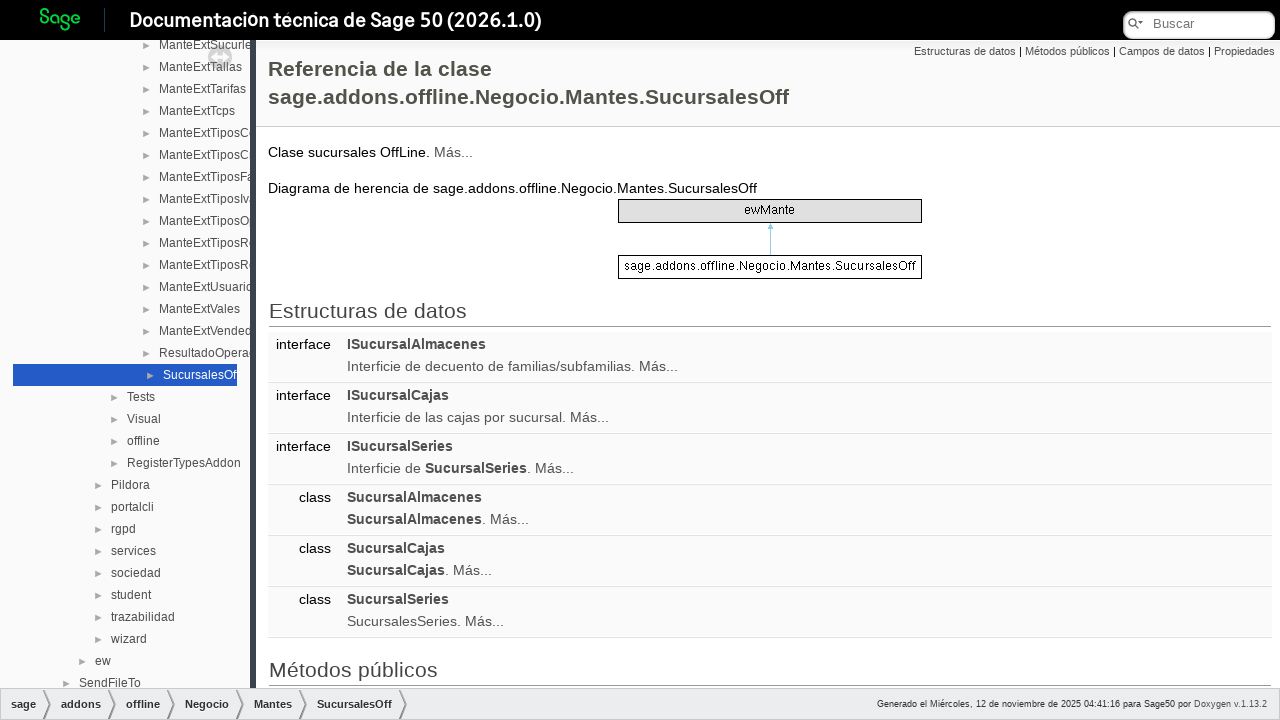

--- FILE ---
content_type: text/html
request_url: http://descargas.sage.es/Sage50/Documentacion_html/html/d4/d77/classsage_1_1addons_1_1offline_1_1_negocio_1_1_mantes_1_1_sucursales_off.html
body_size: 46310
content:
<!-- HTML header for doxygen 1.8.13-->
<!DOCTYPE html PUBLIC "-//W3C//DTD XHTML 1.0 Transitional//EN" "http://www.w3.org/TR/xhtml1/DTD/xhtml1-transitional.dtd">
<html xmlns="http://www.w3.org/1999/xhtml">
<head>
<meta http-equiv="Content-Type" content="text/xhtml;charset=UTF-8"/>
<meta http-equiv="X-UA-Compatible" content="IE=9"/>
<meta name="generator" content="Doxygen 1.13.2"/>
<meta name="viewport" content="width=device-width, initial-scale=1"/>
<link rel="icon" type="image/png" sizes="32x32" href="../../favicon-32x32.png">
<link rel="icon" type="image/png" sizes="16x16" href="../../favicon-16x16.png">
<title>Sage50: Referencia de la clase sage.addons.offline.Negocio.Mantes.SucursalesOff</title>
<link href="../../tabs.css" rel="stylesheet" type="text/css"/>
<script type="text/javascript" src="../../jquery.js"></script>
<script type="text/javascript" src="../../dynsections.js"></script>
<link href="../../navtree.css" rel="stylesheet" type="text/css"/>
<script type="text/javascript" src="../../navtreedata.js"></script>
<script type="text/javascript" src="../../navtree.js"></script>
<script type="text/javascript" src="../../resize.js"></script>
<script type="text/javascript" src="../../cookie.js"></script>
<link href="../../search/search.css" rel="stylesheet" type="text/css"/>
<script type="text/javascript" src="../../search/searchdata.js"></script>
<script type="text/javascript" src="../../search/search.js"></script>
<script type="text/javascript">
/* @license magnet:?xt=urn:btih:d3d9a9a6595521f9666a5e94cc830dab83b65699&amp;dn=expat.txt MIT */
  $(function() { init_search(); });
/* @license-end */
</script>
<link href="../../doxygen.css" rel="stylesheet" type="text/css" />
<link href="../../stylesheet.css" rel="stylesheet" type="text/css"/>
</head>
<body>
<div id="top"><!-- do not remove this div, it is closed by doxygen! -->
<div id="titlearea">
<table cellspacing="0" cellpadding="0" id="tabla-doc">
 <tbody>
 <tr style="height: 40px;">
  <td id="projectlogo"><img alt="Logo" src="../../Sage50_logo.png"/><hr class="line-vertical" /><div id="projectbrief2">Documentaci&oacute;n t&eacute;cnica de Sage 50 (2026.1.0)</div></td>
   <td>        <div id="MSearchBox" class="MSearchBoxInactive">
        <span class="left">
          <span id="MSearchSelect"                onmouseover="return searchBox.OnSearchSelectShow()"                onmouseout="return searchBox.OnSearchSelectHide()">&#160;</span>
          <input type="text" id="MSearchField" value="" placeholder="Buscar" accesskey="S"
               onfocus="searchBox.OnSearchFieldFocus(true)" 
               onblur="searchBox.OnSearchFieldFocus(false)" 
               onkeyup="searchBox.OnSearchFieldChange(event)"/>
          </span><span class="right">
            <a id="MSearchClose" href="javascript:searchBox.CloseResultsWindow()"><img id="MSearchCloseImg" border="0" src="../../search/close.svg" alt=""/></a>
          </span>
        </div>
</td>
 </tr>
 </tbody>
</table>
</div>
<!-- end header part -->
<!-- Generado por Doxygen 1.13.2 -->
<script type="text/javascript">
/* @license magnet:?xt=urn:btih:d3d9a9a6595521f9666a5e94cc830dab83b65699&amp;dn=expat.txt MIT */
var searchBox = new SearchBox("searchBox", "../../search/",'.html');
/* @license-end */
</script>
<script type="text/javascript">
/* @license magnet:?xt=urn:btih:d3d9a9a6595521f9666a5e94cc830dab83b65699&amp;dn=expat.txt MIT */
$(function() { codefold.init(1); });
/* @license-end */
</script>
</div><!-- top -->
<div id="side-nav" class="ui-resizable side-nav-resizable">
  <div id="nav-tree">
    <div id="nav-tree-contents">
      <div id="nav-sync" class="sync"></div>
    </div>
  </div>
  <div id="splitbar" style="-moz-user-select:none;" 
       class="ui-resizable-handle">
  </div>
</div>
<script type="text/javascript">
/* @license magnet:?xt=urn:btih:d3d9a9a6595521f9666a5e94cc830dab83b65699&amp;dn=expat.txt MIT */
$(function(){initNavTree('d4/d77/classsage_1_1addons_1_1offline_1_1_negocio_1_1_mantes_1_1_sucursales_off.html','../../'); initResizable(true); });
/* @license-end */
</script>
<div id="doc-content">
<!-- window showing the filter options -->
<div id="MSearchSelectWindow"
     onmouseover="return searchBox.OnSearchSelectShow()"
     onmouseout="return searchBox.OnSearchSelectHide()"
     onkeydown="return searchBox.OnSearchSelectKey(event)">
</div>

<!-- iframe showing the search results (closed by default) -->
<div id="MSearchResultsWindow">
<div id="MSearchResults">
<div class="SRPage">
<div id="SRIndex">
<div id="SRResults"></div>
<div class="SRStatus" id="Loading">Cargando...</div>
<div class="SRStatus" id="Searching">Buscando...</div>
<div class="SRStatus" id="NoMatches">Nada coincide</div>
</div>
</div>
</div>
</div>

<div class="header">
  <div class="summary">
<a href="#nested-classes">Estructuras de datos</a> &#124;
<a href="#pub-methods">Métodos públicos</a> &#124;
<a href="#pub-attribs">Campos de datos</a> &#124;
<a href="#properties">Propiedades</a>  </div>
  <div class="headertitle"><div class="title">Referencia de la clase sage.addons.offline.Negocio.Mantes.SucursalesOff</div></div>
</div><!--header-->
<div class="contents">

<p>Clase sucursales OffLine.  
 <a href="#details">Más...</a></p>
<div class="dynheader">
Diagrama de herencia de sage.addons.offline.Negocio.Mantes.SucursalesOff</div>
<div class="dyncontent">
 <div class="center">
  <img src="../../d4/d77/classsage_1_1addons_1_1offline_1_1_negocio_1_1_mantes_1_1_sucursales_off.png" alt=""/>
 </div></div>
<table class="memberdecls">
<tr class="heading"><td colspan="2"><h2 class="groupheader"><a id="nested-classes" name="nested-classes"></a>
Estructuras de datos</h2></td></tr>
<tr class="memitem:"><td class="memItemLeft" align="right" valign="top">interface &#160;</td><td class="memItemRight" valign="bottom"><a class="el" href="../../da/d4a/interfacesage_1_1addons_1_1offline_1_1_negocio_1_1_mantes_1_1_sucursales_off_1_1_i_sucursal_almacenes.html">ISucursalAlmacenes</a></td></tr>
<tr class="memdesc:"><td class="mdescLeft">&#160;</td><td class="mdescRight">Interficie de decuento de familias/subfamilias.  <a href="../../da/d4a/interfacesage_1_1addons_1_1offline_1_1_negocio_1_1_mantes_1_1_sucursales_off_1_1_i_sucursal_almacenes.html#details">Más...</a><br /></td></tr>
<tr class="separator:"><td class="memSeparator" colspan="2">&#160;</td></tr>
<tr class="memitem:"><td class="memItemLeft" align="right" valign="top">interface &#160;</td><td class="memItemRight" valign="bottom"><a class="el" href="../../d0/d95/interfacesage_1_1addons_1_1offline_1_1_negocio_1_1_mantes_1_1_sucursales_off_1_1_i_sucursal_cajas.html">ISucursalCajas</a></td></tr>
<tr class="memdesc:"><td class="mdescLeft">&#160;</td><td class="mdescRight">Interficie de las cajas por sucursal.  <a href="../../d0/d95/interfacesage_1_1addons_1_1offline_1_1_negocio_1_1_mantes_1_1_sucursales_off_1_1_i_sucursal_cajas.html#details">Más...</a><br /></td></tr>
<tr class="separator:"><td class="memSeparator" colspan="2">&#160;</td></tr>
<tr class="memitem:"><td class="memItemLeft" align="right" valign="top">interface &#160;</td><td class="memItemRight" valign="bottom"><a class="el" href="../../d7/d48/interfacesage_1_1addons_1_1offline_1_1_negocio_1_1_mantes_1_1_sucursales_off_1_1_i_sucursal_series.html">ISucursalSeries</a></td></tr>
<tr class="memdesc:"><td class="mdescLeft">&#160;</td><td class="mdescRight">Interficie de <a class="el" href="../../de/d90/classsage_1_1addons_1_1offline_1_1_negocio_1_1_mantes_1_1_sucursales_off_1_1_sucursal_series.html" title="SucursalesSeries.">SucursalSeries</a>.  <a href="../../d7/d48/interfacesage_1_1addons_1_1offline_1_1_negocio_1_1_mantes_1_1_sucursales_off_1_1_i_sucursal_series.html#details">Más...</a><br /></td></tr>
<tr class="separator:"><td class="memSeparator" colspan="2">&#160;</td></tr>
<tr class="memitem:"><td class="memItemLeft" align="right" valign="top">class &#160;</td><td class="memItemRight" valign="bottom"><a class="el" href="../../dd/d24/classsage_1_1addons_1_1offline_1_1_negocio_1_1_mantes_1_1_sucursales_off_1_1_sucursal_almacenes.html">SucursalAlmacenes</a></td></tr>
<tr class="memdesc:"><td class="mdescLeft">&#160;</td><td class="mdescRight"><a class="el" href="../../dd/d24/classsage_1_1addons_1_1offline_1_1_negocio_1_1_mantes_1_1_sucursales_off_1_1_sucursal_almacenes.html" title="SucursalAlmacenes.">SucursalAlmacenes</a>.  <a href="../../dd/d24/classsage_1_1addons_1_1offline_1_1_negocio_1_1_mantes_1_1_sucursales_off_1_1_sucursal_almacenes.html#details">Más...</a><br /></td></tr>
<tr class="separator:"><td class="memSeparator" colspan="2">&#160;</td></tr>
<tr class="memitem:"><td class="memItemLeft" align="right" valign="top">class &#160;</td><td class="memItemRight" valign="bottom"><a class="el" href="../../d5/d5e/classsage_1_1addons_1_1offline_1_1_negocio_1_1_mantes_1_1_sucursales_off_1_1_sucursal_cajas.html">SucursalCajas</a></td></tr>
<tr class="memdesc:"><td class="mdescLeft">&#160;</td><td class="mdescRight"><a class="el" href="../../d5/d5e/classsage_1_1addons_1_1offline_1_1_negocio_1_1_mantes_1_1_sucursales_off_1_1_sucursal_cajas.html" title="SucursalCajas.">SucursalCajas</a>.  <a href="../../d5/d5e/classsage_1_1addons_1_1offline_1_1_negocio_1_1_mantes_1_1_sucursales_off_1_1_sucursal_cajas.html#details">Más...</a><br /></td></tr>
<tr class="separator:"><td class="memSeparator" colspan="2">&#160;</td></tr>
<tr class="memitem:"><td class="memItemLeft" align="right" valign="top">class &#160;</td><td class="memItemRight" valign="bottom"><a class="el" href="../../de/d90/classsage_1_1addons_1_1offline_1_1_negocio_1_1_mantes_1_1_sucursales_off_1_1_sucursal_series.html">SucursalSeries</a></td></tr>
<tr class="memdesc:"><td class="mdescLeft">&#160;</td><td class="mdescRight">SucursalesSeries.  <a href="../../de/d90/classsage_1_1addons_1_1offline_1_1_negocio_1_1_mantes_1_1_sucursales_off_1_1_sucursal_series.html#details">Más...</a><br /></td></tr>
<tr class="separator:"><td class="memSeparator" colspan="2">&#160;</td></tr>
</table><table class="memberdecls">
<tr class="heading"><td colspan="2"><h2 class="groupheader"><a id="pub-methods" name="pub-methods"></a>
Métodos públicos</h2></td></tr>
<tr class="memitem:a30178e242c208f60145f0f1ec6e4f526" id="r_a30178e242c208f60145f0f1ec6e4f526"><td class="memItemLeft" align="right" valign="top">&#160;</td><td class="memItemRight" valign="bottom"><a class="el" href="#a30178e242c208f60145f0f1ec6e4f526">SucursalesOff</a> ()</td></tr>
<tr class="memdesc:a30178e242c208f60145f0f1ec6e4f526"><td class="mdescLeft">&#160;</td><td class="mdescRight">Constructor vacío.  <br /></td></tr>
<tr class="separator:a30178e242c208f60145f0f1ec6e4f526"><td class="memSeparator" colspan="2">&#160;</td></tr>
<tr class="memitem:a0e312a868181609ea6481568307ba207" id="r_a0e312a868181609ea6481568307ba207"><td class="memItemLeft" align="right" valign="top">&#160;</td><td class="memItemRight" valign="bottom"><a class="el" href="#a0e312a868181609ea6481568307ba207">SucursalesOff</a> (string tcCodigo)</td></tr>
<tr class="memdesc:a0e312a868181609ea6481568307ba207"><td class="mdescLeft">&#160;</td><td class="mdescRight">Constructor con código.  <br /></td></tr>
<tr class="separator:a0e312a868181609ea6481568307ba207"><td class="memSeparator" colspan="2">&#160;</td></tr>
<tr class="memitem:afb936562ccd00e5d6f2e8a73a1729548" id="r_afb936562ccd00e5d6f2e8a73a1729548"><td class="memItemLeft" align="right" valign="top">override void&#160;</td><td class="memItemRight" valign="bottom"><a class="el" href="#afb936562ccd00e5d6f2e8a73a1729548">_Load</a> ()</td></tr>
<tr class="memdesc:afb936562ccd00e5d6f2e8a73a1729548"><td class="mdescLeft">&#160;</td><td class="mdescRight">Load.  <br /></td></tr>
<tr class="separator:afb936562ccd00e5d6f2e8a73a1729548"><td class="memSeparator" colspan="2">&#160;</td></tr>
<tr class="memitem:afce149202a4a03df64a77c456086e2a0" id="r_afce149202a4a03df64a77c456086e2a0"><td class="memItemLeft" align="right" valign="top">bool&#160;</td><td class="memItemRight" valign="bottom"><a class="el" href="#afce149202a4a03df64a77c456086e2a0">EnviarArticulos</a> ()</td></tr>
<tr class="memdesc:afce149202a4a03df64a77c456086e2a0"><td class="mdescLeft">&#160;</td><td class="mdescRight">EnviarArticulos Devuelve el valor de la variable ENVIOARTICULOS cuyo IDCONF=0 de tabla VARIABLE.  <br /></td></tr>
<tr class="separator:afce149202a4a03df64a77c456086e2a0"><td class="memSeparator" colspan="2">&#160;</td></tr>
<tr class="memitem:aa8c3da4f304f84f1ffa2afab41967387" id="r_aa8c3da4f304f84f1ffa2afab41967387"><td class="memItemLeft" align="right" valign="top">override bool&#160;</td><td class="memItemRight" valign="bottom"><a class="el" href="#aa8c3da4f304f84f1ffa2afab41967387">_Save</a> ()</td></tr>
<tr class="memdesc:aa8c3da4f304f84f1ffa2afab41967387"><td class="mdescLeft">&#160;</td><td class="mdescRight">Metodo para realizar el _Save.  <br /></td></tr>
<tr class="separator:aa8c3da4f304f84f1ffa2afab41967387"><td class="memSeparator" colspan="2">&#160;</td></tr>
<tr class="memitem:ab31562ad35b282ac68832e6c6f104fe2" id="r_ab31562ad35b282ac68832e6c6f104fe2"><td class="memItemLeft" align="right" valign="top">override bool&#160;</td><td class="memItemRight" valign="bottom"><a class="el" href="#ab31562ad35b282ac68832e6c6f104fe2">_Delete</a> ()</td></tr>
<tr class="memdesc:ab31562ad35b282ac68832e6c6f104fe2"><td class="mdescLeft">&#160;</td><td class="mdescRight">Delete.  <br /></td></tr>
<tr class="separator:ab31562ad35b282ac68832e6c6f104fe2"><td class="memSeparator" colspan="2">&#160;</td></tr>
</table><table class="memberdecls">
<tr class="heading"><td colspan="2"><h2 class="groupheader"><a id="pub-attribs" name="pub-attribs"></a>
Campos de datos</h2></td></tr>
<tr class="memitem:a487abfcdbf2ccf13c217c62d6b008e66" id="r_a487abfcdbf2ccf13c217c62d6b008e66"><td class="memItemLeft" align="right" valign="top">bool&#160;</td><td class="memItemRight" valign="bottom"><a class="el" href="#a487abfcdbf2ccf13c217c62d6b008e66">_EnUso</a> = false</td></tr>
<tr class="memdesc:a487abfcdbf2ccf13c217c62d6b008e66"><td class="mdescLeft">&#160;</td><td class="mdescRight">Indica si el documento está en uso por otro usuario.  <br /></td></tr>
<tr class="separator:a487abfcdbf2ccf13c217c62d6b008e66"><td class="memSeparator" colspan="2">&#160;</td></tr>
</table><table class="memberdecls">
<tr class="heading"><td colspan="2"><h2 class="groupheader"><a id="properties" name="properties"></a>
Propiedades</h2></td></tr>
<tr class="memitem:a656a15c745cbe6dc10200222492d36b4" id="r_a656a15c745cbe6dc10200222492d36b4"><td class="memItemLeft" align="right" valign="top">bool&#160;</td><td class="memItemRight" valign="bottom"><a class="el" href="#a656a15c745cbe6dc10200222492d36b4">_MensajeDelete</a><code> [get, set]</code></td></tr>
<tr class="separator:a656a15c745cbe6dc10200222492d36b4"><td class="memSeparator" colspan="2">&#160;</td></tr>
<tr class="memitem:af53adfcda8444c72192181ee71f04d5f" id="r_af53adfcda8444c72192181ee71f04d5f"><td class="memItemLeft" align="right" valign="top"><a class="el" href="../../de/d90/classsage_1_1addons_1_1offline_1_1_negocio_1_1_mantes_1_1_sucursales_off_1_1_sucursal_series.html">SucursalSeries</a>&#160;</td><td class="memItemRight" valign="bottom"><a class="el" href="#af53adfcda8444c72192181ee71f04d5f">_SucursalSeries</a><code> [get]</code></td></tr>
<tr class="memdesc:af53adfcda8444c72192181ee71f04d5f"><td class="mdescLeft">&#160;</td><td class="mdescRight">Enlace con la tabla relacionada sucurlet.  <br /></td></tr>
<tr class="separator:af53adfcda8444c72192181ee71f04d5f"><td class="memSeparator" colspan="2">&#160;</td></tr>
<tr class="memitem:a895ae90ffcd8cd2974e0f93c0c983f03" id="r_a895ae90ffcd8cd2974e0f93c0c983f03"><td class="memItemLeft" align="right" valign="top"><a class="el" href="../../dd/d24/classsage_1_1addons_1_1offline_1_1_negocio_1_1_mantes_1_1_sucursales_off_1_1_sucursal_almacenes.html">SucursalAlmacenes</a>&#160;</td><td class="memItemRight" valign="bottom"><a class="el" href="#a895ae90ffcd8cd2974e0f93c0c983f03">_SucursalAlmacenes</a><code> [get]</code></td></tr>
<tr class="memdesc:a895ae90ffcd8cd2974e0f93c0c983f03"><td class="mdescLeft">&#160;</td><td class="mdescRight">Enlace con la tabla relacionada sucuralm.  <br /></td></tr>
<tr class="separator:a895ae90ffcd8cd2974e0f93c0c983f03"><td class="memSeparator" colspan="2">&#160;</td></tr>
<tr class="memitem:ae2eac80163b6721744cc5c1648834ac3" id="r_ae2eac80163b6721744cc5c1648834ac3"><td class="memItemLeft" align="right" valign="top"><a class="el" href="../../d5/d5e/classsage_1_1addons_1_1offline_1_1_negocio_1_1_mantes_1_1_sucursales_off_1_1_sucursal_cajas.html">SucursalCajas</a>&#160;</td><td class="memItemRight" valign="bottom"><a class="el" href="#ae2eac80163b6721744cc5c1648834ac3">_SucursalCajas</a><code> [get]</code></td></tr>
<tr class="memdesc:ae2eac80163b6721744cc5c1648834ac3"><td class="mdescLeft">&#160;</td><td class="mdescRight">Enlace con la tabla relacionada sucurcaja.  <br /></td></tr>
<tr class="separator:ae2eac80163b6721744cc5c1648834ac3"><td class="memSeparator" colspan="2">&#160;</td></tr>
<tr class="memitem:a050ef6666da89f9f7b98fec9361982cb" id="r_a050ef6666da89f9f7b98fec9361982cb"><td class="memItemLeft" align="right" valign="top">bool&#160;</td><td class="memItemRight" valign="bottom"><a class="el" href="#a050ef6666da89f9f7b98fec9361982cb">_ACTIVA</a><code> [get, set]</code></td></tr>
<tr class="memdesc:a050ef6666da89f9f7b98fec9361982cb"><td class="mdescLeft">&#160;</td><td class="mdescRight">_ACTIVA  <br /></td></tr>
<tr class="separator:a050ef6666da89f9f7b98fec9361982cb"><td class="memSeparator" colspan="2">&#160;</td></tr>
<tr class="memitem:ae133d921c015108d98650567ccd3cb01" id="r_ae133d921c015108d98650567ccd3cb01"><td class="memItemLeft" align="right" valign="top">bool&#160;</td><td class="memItemRight" valign="bottom"><a class="el" href="#ae133d921c015108d98650567ccd3cb01">_DELDOCS</a><code> [get, set]</code></td></tr>
<tr class="memdesc:ae133d921c015108d98650567ccd3cb01"><td class="mdescLeft">&#160;</td><td class="mdescRight">_DELDOCS  <br /></td></tr>
<tr class="separator:ae133d921c015108d98650567ccd3cb01"><td class="memSeparator" colspan="2">&#160;</td></tr>
<tr class="memitem:ac39de393bd2e51f8dc2fd6026dcff5ec" id="r_ac39de393bd2e51f8dc2fd6026dcff5ec"><td class="memItemLeft" align="right" valign="top">bool&#160;</td><td class="memItemRight" valign="bottom"><a class="el" href="#ac39de393bd2e51f8dc2fd6026dcff5ec">_DELMANTES</a><code> [get, set]</code></td></tr>
<tr class="memdesc:ac39de393bd2e51f8dc2fd6026dcff5ec"><td class="mdescLeft">&#160;</td><td class="mdescRight">_DELMANTES  <br /></td></tr>
<tr class="separator:ac39de393bd2e51f8dc2fd6026dcff5ec"><td class="memSeparator" colspan="2">&#160;</td></tr>
<tr class="memitem:ae8757bee16647558aff0088909b1f5b1" id="r_ae8757bee16647558aff0088909b1f5b1"><td class="memItemLeft" align="right" valign="top">bool&#160;</td><td class="memItemRight" valign="bottom"><a class="el" href="#ae8757bee16647558aff0088909b1f5b1">_LICENCIAINFORMADA</a><code> [get]</code></td></tr>
<tr class="memdesc:ae8757bee16647558aff0088909b1f5b1"><td class="mdescLeft">&#160;</td><td class="mdescRight">_LICENCIA  <br /></td></tr>
<tr class="separator:ae8757bee16647558aff0088909b1f5b1"><td class="memSeparator" colspan="2">&#160;</td></tr>
<tr class="memitem:a17465b1fa75468babdaadf961106ea4f" id="r_a17465b1fa75468babdaadf961106ea4f"><td class="memItemLeft" align="right" valign="top">string&#160;</td><td class="memItemRight" valign="bottom"><a class="el" href="#a17465b1fa75468babdaadf961106ea4f">_LICENCIA</a><code> [get, set]</code></td></tr>
<tr class="memdesc:a17465b1fa75468babdaadf961106ea4f"><td class="mdescLeft">&#160;</td><td class="mdescRight">_LICENCIA  <br /></td></tr>
<tr class="separator:a17465b1fa75468babdaadf961106ea4f"><td class="memSeparator" colspan="2">&#160;</td></tr>
<tr class="memitem:ae69a5883298b493119bebc42fcaf6c11" id="r_ae69a5883298b493119bebc42fcaf6c11"><td class="memItemLeft" align="right" valign="top">string&#160;</td><td class="memItemRight" valign="bottom"><a class="el" href="#ae69a5883298b493119bebc42fcaf6c11">_SERIE</a><code> [get, set]</code></td></tr>
<tr class="memdesc:ae69a5883298b493119bebc42fcaf6c11"><td class="mdescLeft">&#160;</td><td class="mdescRight">_SERIE  <br /></td></tr>
<tr class="separator:ae69a5883298b493119bebc42fcaf6c11"><td class="memSeparator" colspan="2">&#160;</td></tr>
<tr class="memitem:af8b5e2eb7c6aa00bab38fe7626627272" id="r_af8b5e2eb7c6aa00bab38fe7626627272"><td class="memItemLeft" align="right" valign="top">DateTime?&#160;</td><td class="memItemRight" valign="bottom"><a class="el" href="#af8b5e2eb7c6aa00bab38fe7626627272">_ULTFECENV</a><code> [get, set]</code></td></tr>
<tr class="memdesc:af8b5e2eb7c6aa00bab38fe7626627272"><td class="mdescLeft">&#160;</td><td class="mdescRight">_ULTFECENV  <br /></td></tr>
<tr class="separator:af8b5e2eb7c6aa00bab38fe7626627272"><td class="memSeparator" colspan="2">&#160;</td></tr>
<tr class="memitem:a7693fece2072a55627ce030caf6d2ae1" id="r_a7693fece2072a55627ce030caf6d2ae1"><td class="memItemLeft" align="right" valign="top">DateTime?&#160;</td><td class="memItemRight" valign="bottom"><a class="el" href="#a7693fece2072a55627ce030caf6d2ae1">_ULTFECREC</a><code> [get, set]</code></td></tr>
<tr class="memdesc:a7693fece2072a55627ce030caf6d2ae1"><td class="mdescLeft">&#160;</td><td class="mdescRight">_ULTFECREC  <br /></td></tr>
<tr class="separator:a7693fece2072a55627ce030caf6d2ae1"><td class="memSeparator" colspan="2">&#160;</td></tr>
<tr class="memitem:a94ab406744f64a8f100712d243d36628" id="r_a94ab406744f64a8f100712d243d36628"><td class="memItemLeft" align="right" valign="top">DateTime?&#160;</td><td class="memItemRight" valign="bottom"><a class="el" href="#a94ab406744f64a8f100712d243d36628">_CARGAINI</a><code> [get, set]</code></td></tr>
<tr class="memdesc:a94ab406744f64a8f100712d243d36628"><td class="mdescLeft">&#160;</td><td class="mdescRight">_CARGAINI  <br /></td></tr>
<tr class="separator:a94ab406744f64a8f100712d243d36628"><td class="memSeparator" colspan="2">&#160;</td></tr>
<tr class="memitem:a02d0b8538ad80470c63b3c6c214b3625" id="r_a02d0b8538ad80470c63b3c6c214b3625"><td class="memItemLeft" align="right" valign="top">bool&#160;</td><td class="memItemRight" valign="bottom"><a class="el" href="#a02d0b8538ad80470c63b3c6c214b3625">_ENV_FOTO</a><code> [get, set]</code></td></tr>
<tr class="memdesc:a02d0b8538ad80470c63b3c6c214b3625"><td class="mdescLeft">&#160;</td><td class="mdescRight">_ENV_FOTO  <br /></td></tr>
<tr class="separator:a02d0b8538ad80470c63b3c6c214b3625"><td class="memSeparator" colspan="2">&#160;</td></tr>
</table>
<a name="details" id="details"></a><h2 class="groupheader">Descripción detallada</h2>
<div class="textblock"><p>Clase sucursales OffLine. </p>

<p class="definition">Definición en la línea <a class="el" href="../../d1/db0/_sucursales_off_8cs_source.html#l00025">25</a> del archivo <a class="el" href="../../d1/db0/_sucursales_off_8cs_source.html">SucursalesOff.cs</a>.</p>
</div><h2 class="groupheader">Documentación de constructores y destructores</h2>
<a id="a30178e242c208f60145f0f1ec6e4f526" name="a30178e242c208f60145f0f1ec6e4f526"></a>
<h2 class="memtitle"><span class="permalink"><a href="#a30178e242c208f60145f0f1ec6e4f526">&#9670;&#160;</a></span>SucursalesOff() <span class="overload">[1/2]</span></h2>

<div class="memitem">
<div class="memproto">
<table class="mlabels">
  <tr>
  <td class="mlabels-left">
      <table class="memname">
        <tr>
          <td class="memname">sage.addons.offline.Negocio.Mantes.SucursalesOff.SucursalesOff </td>
          <td>(</td>
          <td class="paramname"><span class="paramname"><em></em></span></td><td>)</td>
          <td></td>
        </tr>
      </table>
  </td>
  <td class="mlabels-right">
<span class="mlabels"><span class="mlabel inline">inline</span></span>  </td>
  </tr>
</table>
</div><div class="memdoc">

<p>Constructor vacío. </p>

<p class="definition">Definición en la línea <a class="el" href="../../d1/db0/_sucursales_off_8cs_source.html#l00053">53</a> del archivo <a class="el" href="../../d1/db0/_sucursales_off_8cs_source.html">SucursalesOff.cs</a>.</p>

</div>
</div>
<a id="a0e312a868181609ea6481568307ba207" name="a0e312a868181609ea6481568307ba207"></a>
<h2 class="memtitle"><span class="permalink"><a href="#a0e312a868181609ea6481568307ba207">&#9670;&#160;</a></span>SucursalesOff() <span class="overload">[2/2]</span></h2>

<div class="memitem">
<div class="memproto">
<table class="mlabels">
  <tr>
  <td class="mlabels-left">
      <table class="memname">
        <tr>
          <td class="memname">sage.addons.offline.Negocio.Mantes.SucursalesOff.SucursalesOff </td>
          <td>(</td>
          <td class="paramtype">string</td>          <td class="paramname"><span class="paramname"><em>tcCodigo</em></span></td><td>)</td>
          <td></td>
        </tr>
      </table>
  </td>
  <td class="mlabels-right">
<span class="mlabels"><span class="mlabel inline">inline</span></span>  </td>
  </tr>
</table>
</div><div class="memdoc">

<p>Constructor con código. </p>
<dl class="params"><dt>Parámetros</dt><dd>
  <table class="params">
    <tr><td class="paramname">tcCodigo</td><td></td></tr>
  </table>
  </dd>
</dl>

<p class="definition">Definición en la línea <a class="el" href="../../d1/db0/_sucursales_off_8cs_source.html#l00063">63</a> del archivo <a class="el" href="../../d1/db0/_sucursales_off_8cs_source.html">SucursalesOff.cs</a>.</p>

</div>
</div>
<h2 class="groupheader">Documentación de funciones miembro</h2>
<a id="ab31562ad35b282ac68832e6c6f104fe2" name="ab31562ad35b282ac68832e6c6f104fe2"></a>
<h2 class="memtitle"><span class="permalink"><a href="#ab31562ad35b282ac68832e6c6f104fe2">&#9670;&#160;</a></span>_Delete()</h2>

<div class="memitem">
<div class="memproto">
<table class="mlabels">
  <tr>
  <td class="mlabels-left">
      <table class="memname">
        <tr>
          <td class="memname">override bool sage.addons.offline.Negocio.Mantes.SucursalesOff._Delete </td>
          <td>(</td>
          <td class="paramname"><span class="paramname"><em></em></span></td><td>)</td>
          <td></td>
        </tr>
      </table>
  </td>
  <td class="mlabels-right">
<span class="mlabels"><span class="mlabel inline">inline</span></span>  </td>
  </tr>
</table>
</div><div class="memdoc">

<p>Delete. </p>
<p>Al eliminar una sucursal se deberán eliminar los registros relacionados con la sucursal eliminada en las siguientes tablas: SUCURSALES SUCURALM SUCURLET SUCURART SUCURCONF /remarks&gt; </p><dl class="section return"><dt>Devuelve</dt><dd></dd></dl>

<p class="definition">Definición en la línea <a class="el" href="../../d1/db0/_sucursales_off_8cs_source.html#l00503">503</a> del archivo <a class="el" href="../../d1/db0/_sucursales_off_8cs_source.html">SucursalesOff.cs</a>.</p>

</div>
</div>
<a id="afb936562ccd00e5d6f2e8a73a1729548" name="afb936562ccd00e5d6f2e8a73a1729548"></a>
<h2 class="memtitle"><span class="permalink"><a href="#afb936562ccd00e5d6f2e8a73a1729548">&#9670;&#160;</a></span>_Load()</h2>

<div class="memitem">
<div class="memproto">
<table class="mlabels">
  <tr>
  <td class="mlabels-left">
      <table class="memname">
        <tr>
          <td class="memname">override void sage.addons.offline.Negocio.Mantes.SucursalesOff._Load </td>
          <td>(</td>
          <td class="paramname"><span class="paramname"><em></em></span></td><td>)</td>
          <td></td>
        </tr>
      </table>
  </td>
  <td class="mlabels-right">
<span class="mlabels"><span class="mlabel inline">inline</span></span>  </td>
  </tr>
</table>
</div><div class="memdoc">

<p>Load. </p>

<p class="definition">Definición en la línea <a class="el" href="../../d1/db0/_sucursales_off_8cs_source.html#l00091">91</a> del archivo <a class="el" href="../../d1/db0/_sucursales_off_8cs_source.html">SucursalesOff.cs</a>.</p>

</div>
</div>
<a id="aa8c3da4f304f84f1ffa2afab41967387" name="aa8c3da4f304f84f1ffa2afab41967387"></a>
<h2 class="memtitle"><span class="permalink"><a href="#aa8c3da4f304f84f1ffa2afab41967387">&#9670;&#160;</a></span>_Save()</h2>

<div class="memitem">
<div class="memproto">
<table class="mlabels">
  <tr>
  <td class="mlabels-left">
      <table class="memname">
        <tr>
          <td class="memname">override bool sage.addons.offline.Negocio.Mantes.SucursalesOff._Save </td>
          <td>(</td>
          <td class="paramname"><span class="paramname"><em></em></span></td><td>)</td>
          <td></td>
        </tr>
      </table>
  </td>
  <td class="mlabels-right">
<span class="mlabels"><span class="mlabel inline">inline</span></span>  </td>
  </tr>
</table>
</div><div class="memdoc">

<p>Metodo para realizar el _Save. </p>
<dl class="section return"><dt>Devuelve</dt><dd></dd></dl>

<p class="definition">Definición en la línea <a class="el" href="../../d1/db0/_sucursales_off_8cs_source.html#l00429">429</a> del archivo <a class="el" href="../../d1/db0/_sucursales_off_8cs_source.html">SucursalesOff.cs</a>.</p>

</div>
</div>
<a id="afce149202a4a03df64a77c456086e2a0" name="afce149202a4a03df64a77c456086e2a0"></a>
<h2 class="memtitle"><span class="permalink"><a href="#afce149202a4a03df64a77c456086e2a0">&#9670;&#160;</a></span>EnviarArticulos()</h2>

<div class="memitem">
<div class="memproto">
<table class="mlabels">
  <tr>
  <td class="mlabels-left">
      <table class="memname">
        <tr>
          <td class="memname">bool sage.addons.offline.Negocio.Mantes.SucursalesOff.EnviarArticulos </td>
          <td>(</td>
          <td class="paramname"><span class="paramname"><em></em></span></td><td>)</td>
          <td></td>
        </tr>
      </table>
  </td>
  <td class="mlabels-right">
<span class="mlabels"><span class="mlabel inline">inline</span></span>  </td>
  </tr>
</table>
</div><div class="memdoc">

<p>EnviarArticulos Devuelve el valor de la variable ENVIOARTICULOS cuyo IDCONF=0 de tabla VARIABLE. </p>
<dl class="section return"><dt>Devuelve</dt><dd></dd></dl>

<p class="definition">Definición en la línea <a class="el" href="../../d1/db0/_sucursales_off_8cs_source.html#l00378">378</a> del archivo <a class="el" href="../../d1/db0/_sucursales_off_8cs_source.html">SucursalesOff.cs</a>.</p>

</div>
</div>
<h2 class="groupheader">Documentación de campos</h2>
<a id="a487abfcdbf2ccf13c217c62d6b008e66" name="a487abfcdbf2ccf13c217c62d6b008e66"></a>
<h2 class="memtitle"><span class="permalink"><a href="#a487abfcdbf2ccf13c217c62d6b008e66">&#9670;&#160;</a></span>_EnUso</h2>

<div class="memitem">
<div class="memproto">
      <table class="memname">
        <tr>
          <td class="memname">bool sage.addons.offline.Negocio.Mantes.SucursalesOff._EnUso = false</td>
        </tr>
      </table>
</div><div class="memdoc">

<p>Indica si el documento está en uso por otro usuario. </p>

<p class="definition">Definición en la línea <a class="el" href="../../d1/db0/_sucursales_off_8cs_source.html#l00030">30</a> del archivo <a class="el" href="../../d1/db0/_sucursales_off_8cs_source.html">SucursalesOff.cs</a>.</p>

</div>
</div>
<h2 class="groupheader">Documentación de propiedades</h2>
<a id="a050ef6666da89f9f7b98fec9361982cb" name="a050ef6666da89f9f7b98fec9361982cb"></a>
<h2 class="memtitle"><span class="permalink"><a href="#a050ef6666da89f9f7b98fec9361982cb">&#9670;&#160;</a></span>_ACTIVA</h2>

<div class="memitem">
<div class="memproto">
<table class="mlabels">
  <tr>
  <td class="mlabels-left">
      <table class="memname">
        <tr>
          <td class="memname">bool sage.addons.offline.Negocio.Mantes.SucursalesOff._ACTIVA</td>
        </tr>
      </table>
  </td>
  <td class="mlabels-right">
<span class="mlabels"><span class="mlabel get">get</span><span class="mlabel set">set</span></span>  </td>
  </tr>
</table>
</div><div class="memdoc">

<p>_ACTIVA </p>

<p class="definition">Definición en la línea <a class="el" href="../../d1/db0/_sucursales_off_8cs_source.html#l00204">204</a> del archivo <a class="el" href="../../d1/db0/_sucursales_off_8cs_source.html">SucursalesOff.cs</a>.</p>

</div>
</div>
<a id="a94ab406744f64a8f100712d243d36628" name="a94ab406744f64a8f100712d243d36628"></a>
<h2 class="memtitle"><span class="permalink"><a href="#a94ab406744f64a8f100712d243d36628">&#9670;&#160;</a></span>_CARGAINI</h2>

<div class="memitem">
<div class="memproto">
<table class="mlabels">
  <tr>
  <td class="mlabels-left">
      <table class="memname">
        <tr>
          <td class="memname">DateTime? sage.addons.offline.Negocio.Mantes.SucursalesOff._CARGAINI</td>
        </tr>
      </table>
  </td>
  <td class="mlabels-right">
<span class="mlabels"><span class="mlabel get">get</span><span class="mlabel set">set</span></span>  </td>
  </tr>
</table>
</div><div class="memdoc">

<p>_CARGAINI </p>

<p class="definition">Definición en la línea <a class="el" href="../../d1/db0/_sucursales_off_8cs_source.html#l00340">340</a> del archivo <a class="el" href="../../d1/db0/_sucursales_off_8cs_source.html">SucursalesOff.cs</a>.</p>

</div>
</div>
<a id="ae133d921c015108d98650567ccd3cb01" name="ae133d921c015108d98650567ccd3cb01"></a>
<h2 class="memtitle"><span class="permalink"><a href="#ae133d921c015108d98650567ccd3cb01">&#9670;&#160;</a></span>_DELDOCS</h2>

<div class="memitem">
<div class="memproto">
<table class="mlabels">
  <tr>
  <td class="mlabels-left">
      <table class="memname">
        <tr>
          <td class="memname">bool sage.addons.offline.Negocio.Mantes.SucursalesOff._DELDOCS</td>
        </tr>
      </table>
  </td>
  <td class="mlabels-right">
<span class="mlabels"><span class="mlabel get">get</span><span class="mlabel set">set</span></span>  </td>
  </tr>
</table>
</div><div class="memdoc">

<p>_DELDOCS </p>

<p class="definition">Definición en la línea <a class="el" href="../../d1/db0/_sucursales_off_8cs_source.html#l00220">220</a> del archivo <a class="el" href="../../d1/db0/_sucursales_off_8cs_source.html">SucursalesOff.cs</a>.</p>

</div>
</div>
<a id="ac39de393bd2e51f8dc2fd6026dcff5ec" name="ac39de393bd2e51f8dc2fd6026dcff5ec"></a>
<h2 class="memtitle"><span class="permalink"><a href="#ac39de393bd2e51f8dc2fd6026dcff5ec">&#9670;&#160;</a></span>_DELMANTES</h2>

<div class="memitem">
<div class="memproto">
<table class="mlabels">
  <tr>
  <td class="mlabels-left">
      <table class="memname">
        <tr>
          <td class="memname">bool sage.addons.offline.Negocio.Mantes.SucursalesOff._DELMANTES</td>
        </tr>
      </table>
  </td>
  <td class="mlabels-right">
<span class="mlabels"><span class="mlabel get">get</span><span class="mlabel set">set</span></span>  </td>
  </tr>
</table>
</div><div class="memdoc">

<p>_DELMANTES </p>

<p class="definition">Definición en la línea <a class="el" href="../../d1/db0/_sucursales_off_8cs_source.html#l00236">236</a> del archivo <a class="el" href="../../d1/db0/_sucursales_off_8cs_source.html">SucursalesOff.cs</a>.</p>

</div>
</div>
<a id="a02d0b8538ad80470c63b3c6c214b3625" name="a02d0b8538ad80470c63b3c6c214b3625"></a>
<h2 class="memtitle"><span class="permalink"><a href="#a02d0b8538ad80470c63b3c6c214b3625">&#9670;&#160;</a></span>_ENV_FOTO</h2>

<div class="memitem">
<div class="memproto">
<table class="mlabels">
  <tr>
  <td class="mlabels-left">
      <table class="memname">
        <tr>
          <td class="memname">bool sage.addons.offline.Negocio.Mantes.SucursalesOff._ENV_FOTO</td>
        </tr>
      </table>
  </td>
  <td class="mlabels-right">
<span class="mlabels"><span class="mlabel get">get</span><span class="mlabel set">set</span></span>  </td>
  </tr>
</table>
</div><div class="memdoc">

<p>_ENV_FOTO </p>

<p class="definition">Definición en la línea <a class="el" href="../../d1/db0/_sucursales_off_8cs_source.html#l00361">361</a> del archivo <a class="el" href="../../d1/db0/_sucursales_off_8cs_source.html">SucursalesOff.cs</a>.</p>

</div>
</div>
<a id="a17465b1fa75468babdaadf961106ea4f" name="a17465b1fa75468babdaadf961106ea4f"></a>
<h2 class="memtitle"><span class="permalink"><a href="#a17465b1fa75468babdaadf961106ea4f">&#9670;&#160;</a></span>_LICENCIA</h2>

<div class="memitem">
<div class="memproto">
<table class="mlabels">
  <tr>
  <td class="mlabels-left">
      <table class="memname">
        <tr>
          <td class="memname">string sage.addons.offline.Negocio.Mantes.SucursalesOff._LICENCIA</td>
        </tr>
      </table>
  </td>
  <td class="mlabels-right">
<span class="mlabels"><span class="mlabel get">get</span><span class="mlabel set">set</span></span>  </td>
  </tr>
</table>
</div><div class="memdoc">

<p>_LICENCIA </p>

<p class="definition">Definición en la línea <a class="el" href="../../d1/db0/_sucursales_off_8cs_source.html#l00264">264</a> del archivo <a class="el" href="../../d1/db0/_sucursales_off_8cs_source.html">SucursalesOff.cs</a>.</p>

</div>
</div>
<a id="ae8757bee16647558aff0088909b1f5b1" name="ae8757bee16647558aff0088909b1f5b1"></a>
<h2 class="memtitle"><span class="permalink"><a href="#ae8757bee16647558aff0088909b1f5b1">&#9670;&#160;</a></span>_LICENCIAINFORMADA</h2>

<div class="memitem">
<div class="memproto">
<table class="mlabels">
  <tr>
  <td class="mlabels-left">
      <table class="memname">
        <tr>
          <td class="memname">bool sage.addons.offline.Negocio.Mantes.SucursalesOff._LICENCIAINFORMADA</td>
        </tr>
      </table>
  </td>
  <td class="mlabels-right">
<span class="mlabels"><span class="mlabel get">get</span></span>  </td>
  </tr>
</table>
</div><div class="memdoc">

<p>_LICENCIA </p>

<p class="definition">Definición en la línea <a class="el" href="../../d1/db0/_sucursales_off_8cs_source.html#l00252">252</a> del archivo <a class="el" href="../../d1/db0/_sucursales_off_8cs_source.html">SucursalesOff.cs</a>.</p>

</div>
</div>
<a id="a656a15c745cbe6dc10200222492d36b4" name="a656a15c745cbe6dc10200222492d36b4"></a>
<h2 class="memtitle"><span class="permalink"><a href="#a656a15c745cbe6dc10200222492d36b4">&#9670;&#160;</a></span>_MensajeDelete</h2>

<div class="memitem">
<div class="memproto">
<table class="mlabels">
  <tr>
  <td class="mlabels-left">
      <table class="memname">
        <tr>
          <td class="memname">bool sage.addons.offline.Negocio.Mantes.SucursalesOff._MensajeDelete</td>
        </tr>
      </table>
  </td>
  <td class="mlabels-right">
<span class="mlabels"><span class="mlabel get">get</span><span class="mlabel set">set</span></span>  </td>
  </tr>
</table>
</div><div class="memdoc">

<p class="definition">Definición en la línea <a class="el" href="../../d1/db0/_sucursales_off_8cs_source.html#l00035">35</a> del archivo <a class="el" href="../../d1/db0/_sucursales_off_8cs_source.html">SucursalesOff.cs</a>.</p>

</div>
</div>
<a id="ae69a5883298b493119bebc42fcaf6c11" name="ae69a5883298b493119bebc42fcaf6c11"></a>
<h2 class="memtitle"><span class="permalink"><a href="#ae69a5883298b493119bebc42fcaf6c11">&#9670;&#160;</a></span>_SERIE</h2>

<div class="memitem">
<div class="memproto">
<table class="mlabels">
  <tr>
  <td class="mlabels-left">
      <table class="memname">
        <tr>
          <td class="memname">string sage.addons.offline.Negocio.Mantes.SucursalesOff._SERIE</td>
        </tr>
      </table>
  </td>
  <td class="mlabels-right">
<span class="mlabels"><span class="mlabel get">get</span><span class="mlabel set">set</span></span>  </td>
  </tr>
</table>
</div><div class="memdoc">

<p>_SERIE </p>

<p class="definition">Definición en la línea <a class="el" href="../../d1/db0/_sucursales_off_8cs_source.html#l00280">280</a> del archivo <a class="el" href="../../d1/db0/_sucursales_off_8cs_source.html">SucursalesOff.cs</a>.</p>

</div>
</div>
<a id="a895ae90ffcd8cd2974e0f93c0c983f03" name="a895ae90ffcd8cd2974e0f93c0c983f03"></a>
<h2 class="memtitle"><span class="permalink"><a href="#a895ae90ffcd8cd2974e0f93c0c983f03">&#9670;&#160;</a></span>_SucursalAlmacenes</h2>

<div class="memitem">
<div class="memproto">
<table class="mlabels">
  <tr>
  <td class="mlabels-left">
      <table class="memname">
        <tr>
          <td class="memname"><a class="el" href="../../dd/d24/classsage_1_1addons_1_1offline_1_1_negocio_1_1_mantes_1_1_sucursales_off_1_1_sucursal_almacenes.html">SucursalAlmacenes</a> sage.addons.offline.Negocio.Mantes.SucursalesOff._SucursalAlmacenes</td>
        </tr>
      </table>
  </td>
  <td class="mlabels-right">
<span class="mlabels"><span class="mlabel get">get</span></span>  </td>
  </tr>
</table>
</div><div class="memdoc">

<p>Enlace con la tabla relacionada sucuralm. </p>

<p class="definition">Definición en la línea <a class="el" href="../../d1/db0/_sucursales_off_8cs_source.html#l00165">165</a> del archivo <a class="el" href="../../d1/db0/_sucursales_off_8cs_source.html">SucursalesOff.cs</a>.</p>

</div>
</div>
<a id="ae2eac80163b6721744cc5c1648834ac3" name="ae2eac80163b6721744cc5c1648834ac3"></a>
<h2 class="memtitle"><span class="permalink"><a href="#ae2eac80163b6721744cc5c1648834ac3">&#9670;&#160;</a></span>_SucursalCajas</h2>

<div class="memitem">
<div class="memproto">
<table class="mlabels">
  <tr>
  <td class="mlabels-left">
      <table class="memname">
        <tr>
          <td class="memname"><a class="el" href="../../d5/d5e/classsage_1_1addons_1_1offline_1_1_negocio_1_1_mantes_1_1_sucursales_off_1_1_sucursal_cajas.html">SucursalCajas</a> sage.addons.offline.Negocio.Mantes.SucursalesOff._SucursalCajas</td>
        </tr>
      </table>
  </td>
  <td class="mlabels-right">
<span class="mlabels"><span class="mlabel get">get</span></span>  </td>
  </tr>
</table>
</div><div class="memdoc">

<p>Enlace con la tabla relacionada sucurcaja. </p>

<p class="definition">Definición en la línea <a class="el" href="../../d1/db0/_sucursales_off_8cs_source.html#l00184">184</a> del archivo <a class="el" href="../../d1/db0/_sucursales_off_8cs_source.html">SucursalesOff.cs</a>.</p>

</div>
</div>
<a id="af53adfcda8444c72192181ee71f04d5f" name="af53adfcda8444c72192181ee71f04d5f"></a>
<h2 class="memtitle"><span class="permalink"><a href="#af53adfcda8444c72192181ee71f04d5f">&#9670;&#160;</a></span>_SucursalSeries</h2>

<div class="memitem">
<div class="memproto">
<table class="mlabels">
  <tr>
  <td class="mlabels-left">
      <table class="memname">
        <tr>
          <td class="memname"><a class="el" href="../../de/d90/classsage_1_1addons_1_1offline_1_1_negocio_1_1_mantes_1_1_sucursales_off_1_1_sucursal_series.html">SucursalSeries</a> sage.addons.offline.Negocio.Mantes.SucursalesOff._SucursalSeries</td>
        </tr>
      </table>
  </td>
  <td class="mlabels-right">
<span class="mlabels"><span class="mlabel get">get</span></span>  </td>
  </tr>
</table>
</div><div class="memdoc">

<p>Enlace con la tabla relacionada sucurlet. </p>

<p class="definition">Definición en la línea <a class="el" href="../../d1/db0/_sucursales_off_8cs_source.html#l00145">145</a> del archivo <a class="el" href="../../d1/db0/_sucursales_off_8cs_source.html">SucursalesOff.cs</a>.</p>

</div>
</div>
<a id="af8b5e2eb7c6aa00bab38fe7626627272" name="af8b5e2eb7c6aa00bab38fe7626627272"></a>
<h2 class="memtitle"><span class="permalink"><a href="#af8b5e2eb7c6aa00bab38fe7626627272">&#9670;&#160;</a></span>_ULTFECENV</h2>

<div class="memitem">
<div class="memproto">
<table class="mlabels">
  <tr>
  <td class="mlabels-left">
      <table class="memname">
        <tr>
          <td class="memname">DateTime? sage.addons.offline.Negocio.Mantes.SucursalesOff._ULTFECENV</td>
        </tr>
      </table>
  </td>
  <td class="mlabels-right">
<span class="mlabels"><span class="mlabel get">get</span><span class="mlabel set">set</span></span>  </td>
  </tr>
</table>
</div><div class="memdoc">

<p>_ULTFECENV </p>

<p class="definition">Definición en la línea <a class="el" href="../../d1/db0/_sucursales_off_8cs_source.html#l00297">297</a> del archivo <a class="el" href="../../d1/db0/_sucursales_off_8cs_source.html">SucursalesOff.cs</a>.</p>

</div>
</div>
<a id="a7693fece2072a55627ce030caf6d2ae1" name="a7693fece2072a55627ce030caf6d2ae1"></a>
<h2 class="memtitle"><span class="permalink"><a href="#a7693fece2072a55627ce030caf6d2ae1">&#9670;&#160;</a></span>_ULTFECREC</h2>

<div class="memitem">
<div class="memproto">
<table class="mlabels">
  <tr>
  <td class="mlabels-left">
      <table class="memname">
        <tr>
          <td class="memname">DateTime? sage.addons.offline.Negocio.Mantes.SucursalesOff._ULTFECREC</td>
        </tr>
      </table>
  </td>
  <td class="mlabels-right">
<span class="mlabels"><span class="mlabel get">get</span><span class="mlabel set">set</span></span>  </td>
  </tr>
</table>
</div><div class="memdoc">

<p>_ULTFECREC </p>

<p class="definition">Definición en la línea <a class="el" href="../../d1/db0/_sucursales_off_8cs_source.html#l00319">319</a> del archivo <a class="el" href="../../d1/db0/_sucursales_off_8cs_source.html">SucursalesOff.cs</a>.</p>

</div>
</div>
<hr/>La documentación de esta clase está generada del siguiente archivo:<ul>
<li>C:/actions-runner/_work/Sage.ES.Sage50/Sage.ES.Sage50/src/Sage.ES.S50/addons/offline/Negocio/Mantes/<a class="el" href="../../d1/db0/_sucursales_off_8cs_source.html">SucursalesOff.cs</a></li>
</ul>
</div><!-- contents -->
</div><!-- doc-content -->
<!-- HTML footer for doxygen 1.8.13-->
<!-- start footer part -->
<div id="nav-path" class="navpath"><!-- id is needed for treeview function! -->
  <ul>
    <li class="navelem"><a class="el" href="../../d1/d05/namespacesage.html">sage</a></li><li class="navelem"><a class="el" href="../../d2/d78/namespacesage_1_1addons.html">addons</a></li><li class="navelem"><a class="el" href="../../d5/dbe/namespacesage_1_1addons_1_1offline.html">offline</a></li><li class="navelem"><a class="el" href="../../d6/da9/namespacesage_1_1addons_1_1offline_1_1_negocio.html">Negocio</a></li><li class="navelem"><a class="el" href="../../d8/d19/namespacesage_1_1addons_1_1offline_1_1_negocio_1_1_mantes.html">Mantes</a></li><li class="navelem"><a class="el" href="../../d4/d77/classsage_1_1addons_1_1offline_1_1_negocio_1_1_mantes_1_1_sucursales_off.html">SucursalesOff</a></li>
	<address class="footer"><small>
	Generado el Miércoles, 12 de noviembre de 2025 04:41:16 para Sage50 por <a href="http://www.doxygen.org/index.html">Doxygen v.1.13.2</a></small></address>
  </ul>
</div>
</body>
</html>


--- FILE ---
content_type: application/javascript
request_url: http://descargas.sage.es/Sage50/Documentacion_html/html/d4/d77/classsage_1_1addons_1_1offline_1_1_negocio_1_1_mantes_1_1_sucursales_off.js
body_size: 4716
content:
var classsage_1_1addons_1_1offline_1_1_negocio_1_1_mantes_1_1_sucursales_off =
[
    [ "ISucursalAlmacenes", "da/d4a/interfacesage_1_1addons_1_1offline_1_1_negocio_1_1_mantes_1_1_sucursales_off_1_1_i_sucursal_almacenes.html", "da/d4a/interfacesage_1_1addons_1_1offline_1_1_negocio_1_1_mantes_1_1_sucursales_off_1_1_i_sucursal_almacenes" ],
    [ "ISucursalCajas", "d0/d95/interfacesage_1_1addons_1_1offline_1_1_negocio_1_1_mantes_1_1_sucursales_off_1_1_i_sucursal_cajas.html", "d0/d95/interfacesage_1_1addons_1_1offline_1_1_negocio_1_1_mantes_1_1_sucursales_off_1_1_i_sucursal_cajas" ],
    [ "ISucursalSeries", "d7/d48/interfacesage_1_1addons_1_1offline_1_1_negocio_1_1_mantes_1_1_sucursales_off_1_1_i_sucursal_series.html", "d7/d48/interfacesage_1_1addons_1_1offline_1_1_negocio_1_1_mantes_1_1_sucursales_off_1_1_i_sucursal_series" ],
    [ "SucursalAlmacenes", "dd/d24/classsage_1_1addons_1_1offline_1_1_negocio_1_1_mantes_1_1_sucursales_off_1_1_sucursal_almacenes.html", "dd/d24/classsage_1_1addons_1_1offline_1_1_negocio_1_1_mantes_1_1_sucursales_off_1_1_sucursal_almacenes" ],
    [ "SucursalCajas", "d5/d5e/classsage_1_1addons_1_1offline_1_1_negocio_1_1_mantes_1_1_sucursales_off_1_1_sucursal_cajas.html", "d5/d5e/classsage_1_1addons_1_1offline_1_1_negocio_1_1_mantes_1_1_sucursales_off_1_1_sucursal_cajas" ],
    [ "SucursalSeries", "de/d90/classsage_1_1addons_1_1offline_1_1_negocio_1_1_mantes_1_1_sucursales_off_1_1_sucursal_series.html", "de/d90/classsage_1_1addons_1_1offline_1_1_negocio_1_1_mantes_1_1_sucursales_off_1_1_sucursal_series" ],
    [ "SucursalesOff", "d4/d77/classsage_1_1addons_1_1offline_1_1_negocio_1_1_mantes_1_1_sucursales_off.html#a30178e242c208f60145f0f1ec6e4f526", null ],
    [ "SucursalesOff", "d4/d77/classsage_1_1addons_1_1offline_1_1_negocio_1_1_mantes_1_1_sucursales_off.html#a0e312a868181609ea6481568307ba207", null ],
    [ "_Delete", "d4/d77/classsage_1_1addons_1_1offline_1_1_negocio_1_1_mantes_1_1_sucursales_off.html#ab31562ad35b282ac68832e6c6f104fe2", null ],
    [ "_Load", "d4/d77/classsage_1_1addons_1_1offline_1_1_negocio_1_1_mantes_1_1_sucursales_off.html#afb936562ccd00e5d6f2e8a73a1729548", null ],
    [ "_Save", "d4/d77/classsage_1_1addons_1_1offline_1_1_negocio_1_1_mantes_1_1_sucursales_off.html#aa8c3da4f304f84f1ffa2afab41967387", null ],
    [ "EnviarArticulos", "d4/d77/classsage_1_1addons_1_1offline_1_1_negocio_1_1_mantes_1_1_sucursales_off.html#afce149202a4a03df64a77c456086e2a0", null ],
    [ "_EnUso", "d4/d77/classsage_1_1addons_1_1offline_1_1_negocio_1_1_mantes_1_1_sucursales_off.html#a487abfcdbf2ccf13c217c62d6b008e66", null ],
    [ "_ACTIVA", "d4/d77/classsage_1_1addons_1_1offline_1_1_negocio_1_1_mantes_1_1_sucursales_off.html#a050ef6666da89f9f7b98fec9361982cb", null ],
    [ "_CARGAINI", "d4/d77/classsage_1_1addons_1_1offline_1_1_negocio_1_1_mantes_1_1_sucursales_off.html#a94ab406744f64a8f100712d243d36628", null ],
    [ "_DELDOCS", "d4/d77/classsage_1_1addons_1_1offline_1_1_negocio_1_1_mantes_1_1_sucursales_off.html#ae133d921c015108d98650567ccd3cb01", null ],
    [ "_DELMANTES", "d4/d77/classsage_1_1addons_1_1offline_1_1_negocio_1_1_mantes_1_1_sucursales_off.html#ac39de393bd2e51f8dc2fd6026dcff5ec", null ],
    [ "_ENV_FOTO", "d4/d77/classsage_1_1addons_1_1offline_1_1_negocio_1_1_mantes_1_1_sucursales_off.html#a02d0b8538ad80470c63b3c6c214b3625", null ],
    [ "_LICENCIA", "d4/d77/classsage_1_1addons_1_1offline_1_1_negocio_1_1_mantes_1_1_sucursales_off.html#a17465b1fa75468babdaadf961106ea4f", null ],
    [ "_LICENCIAINFORMADA", "d4/d77/classsage_1_1addons_1_1offline_1_1_negocio_1_1_mantes_1_1_sucursales_off.html#ae8757bee16647558aff0088909b1f5b1", null ],
    [ "_MensajeDelete", "d4/d77/classsage_1_1addons_1_1offline_1_1_negocio_1_1_mantes_1_1_sucursales_off.html#a656a15c745cbe6dc10200222492d36b4", null ],
    [ "_SERIE", "d4/d77/classsage_1_1addons_1_1offline_1_1_negocio_1_1_mantes_1_1_sucursales_off.html#ae69a5883298b493119bebc42fcaf6c11", null ],
    [ "_SucursalAlmacenes", "d4/d77/classsage_1_1addons_1_1offline_1_1_negocio_1_1_mantes_1_1_sucursales_off.html#a895ae90ffcd8cd2974e0f93c0c983f03", null ],
    [ "_SucursalCajas", "d4/d77/classsage_1_1addons_1_1offline_1_1_negocio_1_1_mantes_1_1_sucursales_off.html#ae2eac80163b6721744cc5c1648834ac3", null ],
    [ "_SucursalSeries", "d4/d77/classsage_1_1addons_1_1offline_1_1_negocio_1_1_mantes_1_1_sucursales_off.html#af53adfcda8444c72192181ee71f04d5f", null ],
    [ "_ULTFECENV", "d4/d77/classsage_1_1addons_1_1offline_1_1_negocio_1_1_mantes_1_1_sucursales_off.html#af8b5e2eb7c6aa00bab38fe7626627272", null ],
    [ "_ULTFECREC", "d4/d77/classsage_1_1addons_1_1offline_1_1_negocio_1_1_mantes_1_1_sucursales_off.html#a7693fece2072a55627ce030caf6d2ae1", null ]
];

--- FILE ---
content_type: application/javascript
request_url: http://descargas.sage.es/Sage50/Documentacion_html/html/navtreeindex181.js
body_size: 35724
content:
var NAVTREEINDEX181 =
{
"d4/d76/classsage_1_1ew_1_1lote_1_1_clases_1_1_lote_doc_transformacion_cabecera.html#aea0b5d3520dc3ee7db5f5372ccb9e53e":[2,0,2,2,26,0,23,18],
"d4/d77/classsage_1_1addons_1_1offline_1_1_negocio_1_1_mantes_1_1_sucursales_off.html":[1,0,4,1,17,1,4,88],
"d4/d77/classsage_1_1addons_1_1offline_1_1_negocio_1_1_mantes_1_1_sucursales_off.html":[2,0,2,1,17,1,4,88],
"d4/d77/classsage_1_1addons_1_1offline_1_1_negocio_1_1_mantes_1_1_sucursales_off.html#a02d0b8538ad80470c63b3c6c214b3625":[1,0,4,1,17,1,4,88,17],
"d4/d77/classsage_1_1addons_1_1offline_1_1_negocio_1_1_mantes_1_1_sucursales_off.html#a02d0b8538ad80470c63b3c6c214b3625":[2,0,2,1,17,1,4,88,17],
"d4/d77/classsage_1_1addons_1_1offline_1_1_negocio_1_1_mantes_1_1_sucursales_off.html#a050ef6666da89f9f7b98fec9361982cb":[1,0,4,1,17,1,4,88,13],
"d4/d77/classsage_1_1addons_1_1offline_1_1_negocio_1_1_mantes_1_1_sucursales_off.html#a050ef6666da89f9f7b98fec9361982cb":[2,0,2,1,17,1,4,88,13],
"d4/d77/classsage_1_1addons_1_1offline_1_1_negocio_1_1_mantes_1_1_sucursales_off.html#a0e312a868181609ea6481568307ba207":[1,0,4,1,17,1,4,88,7],
"d4/d77/classsage_1_1addons_1_1offline_1_1_negocio_1_1_mantes_1_1_sucursales_off.html#a0e312a868181609ea6481568307ba207":[2,0,2,1,17,1,4,88,7],
"d4/d77/classsage_1_1addons_1_1offline_1_1_negocio_1_1_mantes_1_1_sucursales_off.html#a17465b1fa75468babdaadf961106ea4f":[1,0,4,1,17,1,4,88,18],
"d4/d77/classsage_1_1addons_1_1offline_1_1_negocio_1_1_mantes_1_1_sucursales_off.html#a17465b1fa75468babdaadf961106ea4f":[2,0,2,1,17,1,4,88,18],
"d4/d77/classsage_1_1addons_1_1offline_1_1_negocio_1_1_mantes_1_1_sucursales_off.html#a30178e242c208f60145f0f1ec6e4f526":[1,0,4,1,17,1,4,88,6],
"d4/d77/classsage_1_1addons_1_1offline_1_1_negocio_1_1_mantes_1_1_sucursales_off.html#a30178e242c208f60145f0f1ec6e4f526":[2,0,2,1,17,1,4,88,6],
"d4/d77/classsage_1_1addons_1_1offline_1_1_negocio_1_1_mantes_1_1_sucursales_off.html#a487abfcdbf2ccf13c217c62d6b008e66":[1,0,4,1,17,1,4,88,12],
"d4/d77/classsage_1_1addons_1_1offline_1_1_negocio_1_1_mantes_1_1_sucursales_off.html#a487abfcdbf2ccf13c217c62d6b008e66":[2,0,2,1,17,1,4,88,12],
"d4/d77/classsage_1_1addons_1_1offline_1_1_negocio_1_1_mantes_1_1_sucursales_off.html#a656a15c745cbe6dc10200222492d36b4":[1,0,4,1,17,1,4,88,20],
"d4/d77/classsage_1_1addons_1_1offline_1_1_negocio_1_1_mantes_1_1_sucursales_off.html#a656a15c745cbe6dc10200222492d36b4":[2,0,2,1,17,1,4,88,20],
"d4/d77/classsage_1_1addons_1_1offline_1_1_negocio_1_1_mantes_1_1_sucursales_off.html#a7693fece2072a55627ce030caf6d2ae1":[1,0,4,1,17,1,4,88,26],
"d4/d77/classsage_1_1addons_1_1offline_1_1_negocio_1_1_mantes_1_1_sucursales_off.html#a7693fece2072a55627ce030caf6d2ae1":[2,0,2,1,17,1,4,88,26],
"d4/d77/classsage_1_1addons_1_1offline_1_1_negocio_1_1_mantes_1_1_sucursales_off.html#a895ae90ffcd8cd2974e0f93c0c983f03":[1,0,4,1,17,1,4,88,22],
"d4/d77/classsage_1_1addons_1_1offline_1_1_negocio_1_1_mantes_1_1_sucursales_off.html#a895ae90ffcd8cd2974e0f93c0c983f03":[2,0,2,1,17,1,4,88,22],
"d4/d77/classsage_1_1addons_1_1offline_1_1_negocio_1_1_mantes_1_1_sucursales_off.html#a94ab406744f64a8f100712d243d36628":[1,0,4,1,17,1,4,88,14],
"d4/d77/classsage_1_1addons_1_1offline_1_1_negocio_1_1_mantes_1_1_sucursales_off.html#a94ab406744f64a8f100712d243d36628":[2,0,2,1,17,1,4,88,14],
"d4/d77/classsage_1_1addons_1_1offline_1_1_negocio_1_1_mantes_1_1_sucursales_off.html#aa8c3da4f304f84f1ffa2afab41967387":[1,0,4,1,17,1,4,88,10],
"d4/d77/classsage_1_1addons_1_1offline_1_1_negocio_1_1_mantes_1_1_sucursales_off.html#aa8c3da4f304f84f1ffa2afab41967387":[2,0,2,1,17,1,4,88,10],
"d4/d77/classsage_1_1addons_1_1offline_1_1_negocio_1_1_mantes_1_1_sucursales_off.html#ab31562ad35b282ac68832e6c6f104fe2":[1,0,4,1,17,1,4,88,8],
"d4/d77/classsage_1_1addons_1_1offline_1_1_negocio_1_1_mantes_1_1_sucursales_off.html#ab31562ad35b282ac68832e6c6f104fe2":[2,0,2,1,17,1,4,88,8],
"d4/d77/classsage_1_1addons_1_1offline_1_1_negocio_1_1_mantes_1_1_sucursales_off.html#ac39de393bd2e51f8dc2fd6026dcff5ec":[1,0,4,1,17,1,4,88,16],
"d4/d77/classsage_1_1addons_1_1offline_1_1_negocio_1_1_mantes_1_1_sucursales_off.html#ac39de393bd2e51f8dc2fd6026dcff5ec":[2,0,2,1,17,1,4,88,16],
"d4/d77/classsage_1_1addons_1_1offline_1_1_negocio_1_1_mantes_1_1_sucursales_off.html#ae133d921c015108d98650567ccd3cb01":[1,0,4,1,17,1,4,88,15],
"d4/d77/classsage_1_1addons_1_1offline_1_1_negocio_1_1_mantes_1_1_sucursales_off.html#ae133d921c015108d98650567ccd3cb01":[2,0,2,1,17,1,4,88,15],
"d4/d77/classsage_1_1addons_1_1offline_1_1_negocio_1_1_mantes_1_1_sucursales_off.html#ae2eac80163b6721744cc5c1648834ac3":[1,0,4,1,17,1,4,88,23],
"d4/d77/classsage_1_1addons_1_1offline_1_1_negocio_1_1_mantes_1_1_sucursales_off.html#ae2eac80163b6721744cc5c1648834ac3":[2,0,2,1,17,1,4,88,23],
"d4/d77/classsage_1_1addons_1_1offline_1_1_negocio_1_1_mantes_1_1_sucursales_off.html#ae69a5883298b493119bebc42fcaf6c11":[1,0,4,1,17,1,4,88,21],
"d4/d77/classsage_1_1addons_1_1offline_1_1_negocio_1_1_mantes_1_1_sucursales_off.html#ae69a5883298b493119bebc42fcaf6c11":[2,0,2,1,17,1,4,88,21],
"d4/d77/classsage_1_1addons_1_1offline_1_1_negocio_1_1_mantes_1_1_sucursales_off.html#ae8757bee16647558aff0088909b1f5b1":[1,0,4,1,17,1,4,88,19],
"d4/d77/classsage_1_1addons_1_1offline_1_1_negocio_1_1_mantes_1_1_sucursales_off.html#ae8757bee16647558aff0088909b1f5b1":[2,0,2,1,17,1,4,88,19],
"d4/d77/classsage_1_1addons_1_1offline_1_1_negocio_1_1_mantes_1_1_sucursales_off.html#af53adfcda8444c72192181ee71f04d5f":[1,0,4,1,17,1,4,88,24],
"d4/d77/classsage_1_1addons_1_1offline_1_1_negocio_1_1_mantes_1_1_sucursales_off.html#af53adfcda8444c72192181ee71f04d5f":[2,0,2,1,17,1,4,88,24],
"d4/d77/classsage_1_1addons_1_1offline_1_1_negocio_1_1_mantes_1_1_sucursales_off.html#af8b5e2eb7c6aa00bab38fe7626627272":[1,0,4,1,17,1,4,88,25],
"d4/d77/classsage_1_1addons_1_1offline_1_1_negocio_1_1_mantes_1_1_sucursales_off.html#af8b5e2eb7c6aa00bab38fe7626627272":[2,0,2,1,17,1,4,88,25],
"d4/d77/classsage_1_1addons_1_1offline_1_1_negocio_1_1_mantes_1_1_sucursales_off.html#afb936562ccd00e5d6f2e8a73a1729548":[1,0,4,1,17,1,4,88,9],
"d4/d77/classsage_1_1addons_1_1offline_1_1_negocio_1_1_mantes_1_1_sucursales_off.html#afb936562ccd00e5d6f2e8a73a1729548":[2,0,2,1,17,1,4,88,9],
"d4/d77/classsage_1_1addons_1_1offline_1_1_negocio_1_1_mantes_1_1_sucursales_off.html#afce149202a4a03df64a77c456086e2a0":[1,0,4,1,17,1,4,88,11],
"d4/d77/classsage_1_1addons_1_1offline_1_1_negocio_1_1_mantes_1_1_sucursales_off.html#afce149202a4a03df64a77c456086e2a0":[2,0,2,1,17,1,4,88,11],
"d4/d77/classsage_1_1ew_1_1txtbox_1_1_user_controls_1_1txt_contrapartida_asiento_desde_hasta.html":[1,0,4,2,39,2,87],
"d4/d77/classsage_1_1ew_1_1txtbox_1_1_user_controls_1_1txt_contrapartida_asiento_desde_hasta.html":[2,0,2,2,36,1,87],
"d4/d77/classsage_1_1ew_1_1txtbox_1_1_user_controls_1_1txt_contrapartida_asiento_desde_hasta.html#a85565f13e9a252bb2ff3c9aa5d29f1c4":[1,0,4,2,39,2,87,0],
"d4/d77/classsage_1_1ew_1_1txtbox_1_1_user_controls_1_1txt_contrapartida_asiento_desde_hasta.html#a85565f13e9a252bb2ff3c9aa5d29f1c4":[2,0,2,2,36,1,87,0],
"d4/d77/classsage_1_1ew_1_1txtbox_1_1_user_controls_1_1txt_contrapartida_asiento_desde_hasta.html#a8d91a9fe483cae79dab3dd7789214323":[1,0,4,2,39,2,87,2],
"d4/d77/classsage_1_1ew_1_1txtbox_1_1_user_controls_1_1txt_contrapartida_asiento_desde_hasta.html#a8d91a9fe483cae79dab3dd7789214323":[2,0,2,2,36,1,87,2],
"d4/d77/classsage_1_1ew_1_1txtbox_1_1_user_controls_1_1txt_contrapartida_asiento_desde_hasta.html#a8f7d1fd6ab1c3daf16795048d0522ded":[1,0,4,2,39,2,87,3],
"d4/d77/classsage_1_1ew_1_1txtbox_1_1_user_controls_1_1txt_contrapartida_asiento_desde_hasta.html#a8f7d1fd6ab1c3daf16795048d0522ded":[2,0,2,2,36,1,87,3],
"d4/d77/classsage_1_1ew_1_1txtbox_1_1_user_controls_1_1txt_contrapartida_asiento_desde_hasta.html#a90a224c686cf505ed1ab226294c5ad93":[1,0,4,2,39,2,87,1],
"d4/d77/classsage_1_1ew_1_1txtbox_1_1_user_controls_1_1txt_contrapartida_asiento_desde_hasta.html#a90a224c686cf505ed1ab226294c5ad93":[2,0,2,2,36,1,87,1],
"d4/d77/classsage_1_1ew_1_1txtbox_1_1_user_controls_1_1txt_contrapartida_asiento_desde_hasta.html#ac7c4789f0cb708b1fe1a1757444f54f0":[1,0,4,2,39,2,87,4],
"d4/d77/classsage_1_1ew_1_1txtbox_1_1_user_controls_1_1txt_contrapartida_asiento_desde_hasta.html#ac7c4789f0cb708b1fe1a1757444f54f0":[2,0,2,2,36,1,87,4],
"d4/d78/class_sage_1_1_e_s_1_1_s50_1_1_unit_test_1_1_mock_1_1_renumeracion_iva_d_a_mock.html":[1,0,3,1,1,19,17,42],
"d4/d78/class_sage_1_1_e_s_1_1_s50_1_1_unit_test_1_1_mock_1_1_renumeracion_iva_d_a_mock.html":[2,0,1,1,1,17,17,41],
"d4/d78/class_sage_1_1_e_s_1_1_s50_1_1_unit_test_1_1_mock_1_1_renumeracion_iva_d_a_mock.html#a08bcdf0a08d97f8bc56ca0fb09b30593":[1,0,3,1,1,19,17,42,17],
"d4/d78/class_sage_1_1_e_s_1_1_s50_1_1_unit_test_1_1_mock_1_1_renumeracion_iva_d_a_mock.html#a08bcdf0a08d97f8bc56ca0fb09b30593":[2,0,1,1,1,17,17,41,17],
"d4/d78/class_sage_1_1_e_s_1_1_s50_1_1_unit_test_1_1_mock_1_1_renumeracion_iva_d_a_mock.html#a1303ece818fd1878e4d91d36902e586d":[1,0,3,1,1,19,17,42,10],
"d4/d78/class_sage_1_1_e_s_1_1_s50_1_1_unit_test_1_1_mock_1_1_renumeracion_iva_d_a_mock.html#a1303ece818fd1878e4d91d36902e586d":[2,0,1,1,1,17,17,41,10],
"d4/d78/class_sage_1_1_e_s_1_1_s50_1_1_unit_test_1_1_mock_1_1_renumeracion_iva_d_a_mock.html#a1d4d915179aa15194630b036708f0f4c":[1,0,3,1,1,19,17,42,2],
"d4/d78/class_sage_1_1_e_s_1_1_s50_1_1_unit_test_1_1_mock_1_1_renumeracion_iva_d_a_mock.html#a1d4d915179aa15194630b036708f0f4c":[2,0,1,1,1,17,17,41,2],
"d4/d78/class_sage_1_1_e_s_1_1_s50_1_1_unit_test_1_1_mock_1_1_renumeracion_iva_d_a_mock.html#a23539e298f2ec9d0d286672da7975119":[1,0,3,1,1,19,17,42,9],
"d4/d78/class_sage_1_1_e_s_1_1_s50_1_1_unit_test_1_1_mock_1_1_renumeracion_iva_d_a_mock.html#a23539e298f2ec9d0d286672da7975119":[2,0,1,1,1,17,17,41,9],
"d4/d78/class_sage_1_1_e_s_1_1_s50_1_1_unit_test_1_1_mock_1_1_renumeracion_iva_d_a_mock.html#a28036323787d6660c92d0e4a98fb2ad0":[1,0,3,1,1,19,17,42,1],
"d4/d78/class_sage_1_1_e_s_1_1_s50_1_1_unit_test_1_1_mock_1_1_renumeracion_iva_d_a_mock.html#a28036323787d6660c92d0e4a98fb2ad0":[2,0,1,1,1,17,17,41,1],
"d4/d78/class_sage_1_1_e_s_1_1_s50_1_1_unit_test_1_1_mock_1_1_renumeracion_iva_d_a_mock.html#a51f538528f39cd703fd3f3f1d8959718":[1,0,3,1,1,19,17,42,16],
"d4/d78/class_sage_1_1_e_s_1_1_s50_1_1_unit_test_1_1_mock_1_1_renumeracion_iva_d_a_mock.html#a51f538528f39cd703fd3f3f1d8959718":[2,0,1,1,1,17,17,41,16],
"d4/d78/class_sage_1_1_e_s_1_1_s50_1_1_unit_test_1_1_mock_1_1_renumeracion_iva_d_a_mock.html#a587a1056c46fdaa40bcdc62398f10657":[1,0,3,1,1,19,17,42,6],
"d4/d78/class_sage_1_1_e_s_1_1_s50_1_1_unit_test_1_1_mock_1_1_renumeracion_iva_d_a_mock.html#a587a1056c46fdaa40bcdc62398f10657":[2,0,1,1,1,17,17,41,6],
"d4/d78/class_sage_1_1_e_s_1_1_s50_1_1_unit_test_1_1_mock_1_1_renumeracion_iva_d_a_mock.html#a5a45a55a116ac8c944bae55d9d770bb0":[1,0,3,1,1,19,17,42,15],
"d4/d78/class_sage_1_1_e_s_1_1_s50_1_1_unit_test_1_1_mock_1_1_renumeracion_iva_d_a_mock.html#a5a45a55a116ac8c944bae55d9d770bb0":[2,0,1,1,1,17,17,41,15],
"d4/d78/class_sage_1_1_e_s_1_1_s50_1_1_unit_test_1_1_mock_1_1_renumeracion_iva_d_a_mock.html#a6a31cb6a7ccf2c40fda330d1052092ea":[1,0,3,1,1,19,17,42,4],
"d4/d78/class_sage_1_1_e_s_1_1_s50_1_1_unit_test_1_1_mock_1_1_renumeracion_iva_d_a_mock.html#a6a31cb6a7ccf2c40fda330d1052092ea":[2,0,1,1,1,17,17,41,4],
"d4/d78/class_sage_1_1_e_s_1_1_s50_1_1_unit_test_1_1_mock_1_1_renumeracion_iva_d_a_mock.html#a741ccfb07c7efad6566e9e4f005fc32c":[1,0,3,1,1,19,17,42,3],
"d4/d78/class_sage_1_1_e_s_1_1_s50_1_1_unit_test_1_1_mock_1_1_renumeracion_iva_d_a_mock.html#a741ccfb07c7efad6566e9e4f005fc32c":[2,0,1,1,1,17,17,41,3],
"d4/d78/class_sage_1_1_e_s_1_1_s50_1_1_unit_test_1_1_mock_1_1_renumeracion_iva_d_a_mock.html#a7bbb17f01d5085af60f4521c9b8daa10":[1,0,3,1,1,19,17,42,12],
"d4/d78/class_sage_1_1_e_s_1_1_s50_1_1_unit_test_1_1_mock_1_1_renumeracion_iva_d_a_mock.html#a7bbb17f01d5085af60f4521c9b8daa10":[2,0,1,1,1,17,17,41,12],
"d4/d78/class_sage_1_1_e_s_1_1_s50_1_1_unit_test_1_1_mock_1_1_renumeracion_iva_d_a_mock.html#a84076bb9f71e90ba8da715e23c07ae7b":[1,0,3,1,1,19,17,42,14],
"d4/d78/class_sage_1_1_e_s_1_1_s50_1_1_unit_test_1_1_mock_1_1_renumeracion_iva_d_a_mock.html#a84076bb9f71e90ba8da715e23c07ae7b":[2,0,1,1,1,17,17,41,14],
"d4/d78/class_sage_1_1_e_s_1_1_s50_1_1_unit_test_1_1_mock_1_1_renumeracion_iva_d_a_mock.html#a85c86e62179db8c9e34cbd2610feb3bd":[1,0,3,1,1,19,17,42,13],
"d4/d78/class_sage_1_1_e_s_1_1_s50_1_1_unit_test_1_1_mock_1_1_renumeracion_iva_d_a_mock.html#a85c86e62179db8c9e34cbd2610feb3bd":[2,0,1,1,1,17,17,41,13],
"d4/d78/class_sage_1_1_e_s_1_1_s50_1_1_unit_test_1_1_mock_1_1_renumeracion_iva_d_a_mock.html#aaeafafce079d1cb89b68d8cab8d8c898":[1,0,3,1,1,19,17,42,19],
"d4/d78/class_sage_1_1_e_s_1_1_s50_1_1_unit_test_1_1_mock_1_1_renumeracion_iva_d_a_mock.html#aaeafafce079d1cb89b68d8cab8d8c898":[2,0,1,1,1,17,17,41,19],
"d4/d78/class_sage_1_1_e_s_1_1_s50_1_1_unit_test_1_1_mock_1_1_renumeracion_iva_d_a_mock.html#abd37ae5f762ae4f7996824ad9caec5d6":[1,0,3,1,1,19,17,42,7],
"d4/d78/class_sage_1_1_e_s_1_1_s50_1_1_unit_test_1_1_mock_1_1_renumeracion_iva_d_a_mock.html#abd37ae5f762ae4f7996824ad9caec5d6":[2,0,1,1,1,17,17,41,7],
"d4/d78/class_sage_1_1_e_s_1_1_s50_1_1_unit_test_1_1_mock_1_1_renumeracion_iva_d_a_mock.html#abfccb05b644e135c7f19667f18e050a9":[1,0,3,1,1,19,17,42,0],
"d4/d78/class_sage_1_1_e_s_1_1_s50_1_1_unit_test_1_1_mock_1_1_renumeracion_iva_d_a_mock.html#abfccb05b644e135c7f19667f18e050a9":[2,0,1,1,1,17,17,41,0],
"d4/d78/class_sage_1_1_e_s_1_1_s50_1_1_unit_test_1_1_mock_1_1_renumeracion_iva_d_a_mock.html#acc133e50f19ca47d1fb6de8c0883539f":[1,0,3,1,1,19,17,42,5],
"d4/d78/class_sage_1_1_e_s_1_1_s50_1_1_unit_test_1_1_mock_1_1_renumeracion_iva_d_a_mock.html#acc133e50f19ca47d1fb6de8c0883539f":[2,0,1,1,1,17,17,41,5],
"d4/d78/class_sage_1_1_e_s_1_1_s50_1_1_unit_test_1_1_mock_1_1_renumeracion_iva_d_a_mock.html#ade636266f056db238d68b107993d2467":[1,0,3,1,1,19,17,42,11],
"d4/d78/class_sage_1_1_e_s_1_1_s50_1_1_unit_test_1_1_mock_1_1_renumeracion_iva_d_a_mock.html#ade636266f056db238d68b107993d2467":[2,0,1,1,1,17,17,41,11],
"d4/d78/class_sage_1_1_e_s_1_1_s50_1_1_unit_test_1_1_mock_1_1_renumeracion_iva_d_a_mock.html#ae25e654beab6d803b1c3f35d0489a925":[1,0,3,1,1,19,17,42,18],
"d4/d78/class_sage_1_1_e_s_1_1_s50_1_1_unit_test_1_1_mock_1_1_renumeracion_iva_d_a_mock.html#ae25e654beab6d803b1c3f35d0489a925":[2,0,1,1,1,17,17,41,18],
"d4/d78/class_sage_1_1_e_s_1_1_s50_1_1_unit_test_1_1_mock_1_1_renumeracion_iva_d_a_mock.html#afa0129bf4549e491691f5823ba5ca9fe":[1,0,3,1,1,19,17,42,8],
"d4/d78/class_sage_1_1_e_s_1_1_s50_1_1_unit_test_1_1_mock_1_1_renumeracion_iva_d_a_mock.html#afa0129bf4549e491691f5823ba5ca9fe":[2,0,1,1,1,17,17,41,8],
"d4/d78/classsage_1_1ew_1_1docsven_1_1_firma_electronica_1_1_contact_details.html":[1,0,4,2,12,51,10],
"d4/d78/classsage_1_1ew_1_1docsven_1_1_firma_electronica_1_1_contact_details.html":[2,0,2,2,12,50,10],
"d4/d78/classsage_1_1ew_1_1docsven_1_1_firma_electronica_1_1_contact_details.html#a6dbdb12953929bd011ee2c7b250efd98":[1,0,4,2,12,51,10,2],
"d4/d78/classsage_1_1ew_1_1docsven_1_1_firma_electronica_1_1_contact_details.html#a6dbdb12953929bd011ee2c7b250efd98":[2,0,2,2,12,50,10,2],
"d4/d78/classsage_1_1ew_1_1docsven_1_1_firma_electronica_1_1_contact_details.html#a94654d066f35b7d4eb756f6e775e1603":[1,0,4,2,12,51,10,1],
"d4/d78/classsage_1_1ew_1_1docsven_1_1_firma_electronica_1_1_contact_details.html#a94654d066f35b7d4eb756f6e775e1603":[2,0,2,2,12,50,10,1],
"d4/d78/classsage_1_1ew_1_1docsven_1_1_firma_electronica_1_1_contact_details.html#adc584215a4f35a0297b7c945793c54e8":[1,0,4,2,12,51,10,0],
"d4/d78/classsage_1_1ew_1_1docsven_1_1_firma_electronica_1_1_contact_details.html#adc584215a4f35a0297b7c945793c54e8":[2,0,2,2,12,50,10,0],
"d4/d78/classsage_1_1ew_1_1docsven_1_1_firma_electronica_1_1_contact_details.html#aee0107c928c7ddaf48b8d1bf847c8f25":[1,0,4,2,12,51,10,4],
"d4/d78/classsage_1_1ew_1_1docsven_1_1_firma_electronica_1_1_contact_details.html#aee0107c928c7ddaf48b8d1bf847c8f25":[2,0,2,2,12,50,10,4],
"d4/d78/classsage_1_1ew_1_1docsven_1_1_firma_electronica_1_1_contact_details.html#af646350be5fddb9762b5730bc787035b":[1,0,4,2,12,51,10,3],
"d4/d78/classsage_1_1ew_1_1docsven_1_1_firma_electronica_1_1_contact_details.html#af646350be5fddb9762b5730bc787035b":[2,0,2,2,12,50,10,3],
"d4/d78/namespacesage_1_1ew_1_1txtbox_1_1_user_controls.html":[1,0,4,2,39,2],
"d4/d79/classsage_1_1addons_1_1factucert_1_1_visual_1_1_forms_1_1frm_vales_factu_cert.html":[1,0,4,1,8,4,0,66],
"d4/d79/classsage_1_1addons_1_1factucert_1_1_visual_1_1_forms_1_1frm_vales_factu_cert.html":[2,0,2,1,8,3,0,66],
"d4/d79/classsage_1_1addons_1_1factucert_1_1_visual_1_1_forms_1_1frm_vales_factu_cert.html#a238f13ab82098678d769a423e800f02a":[1,0,4,1,8,4,0,66,1],
"d4/d79/classsage_1_1addons_1_1factucert_1_1_visual_1_1_forms_1_1frm_vales_factu_cert.html#a238f13ab82098678d769a423e800f02a":[2,0,2,1,8,3,0,66,1],
"d4/d79/classsage_1_1addons_1_1factucert_1_1_visual_1_1_forms_1_1frm_vales_factu_cert.html#a70a91f872edc9df914ce2231df953e81":[1,0,4,1,8,4,0,66,0],
"d4/d79/classsage_1_1addons_1_1factucert_1_1_visual_1_1_forms_1_1frm_vales_factu_cert.html#a70a91f872edc9df914ce2231df953e81":[2,0,2,1,8,3,0,66,0],
"d4/d79/classsage_1_1addons_1_1fideliza_1_1_visual_1_1_forms_1_1frm_traspaso_puntos_ejercicio.html":[1,0,4,1,9,3,0,10],
"d4/d79/classsage_1_1addons_1_1fideliza_1_1_visual_1_1_forms_1_1frm_traspaso_puntos_ejercicio.html":[2,0,2,1,9,2,0,10],
"d4/d79/classsage_1_1addons_1_1fideliza_1_1_visual_1_1_forms_1_1frm_traspaso_puntos_ejercicio.html#a06fd8dfbf83f91f1ef8d1aeee6e88469":[1,0,4,1,9,3,0,10,0],
"d4/d79/classsage_1_1addons_1_1fideliza_1_1_visual_1_1_forms_1_1frm_traspaso_puntos_ejercicio.html#a06fd8dfbf83f91f1ef8d1aeee6e88469":[2,0,2,1,9,2,0,10,0],
"d4/d79/classsage_1_1addons_1_1fideliza_1_1_visual_1_1_forms_1_1frm_traspaso_puntos_ejercicio.html#a09d7b1e1572d7d7842c09e5d81e0415e":[1,0,4,1,9,3,0,10,4],
"d4/d79/classsage_1_1addons_1_1fideliza_1_1_visual_1_1_forms_1_1frm_traspaso_puntos_ejercicio.html#a09d7b1e1572d7d7842c09e5d81e0415e":[2,0,2,1,9,2,0,10,4],
"d4/d79/classsage_1_1addons_1_1fideliza_1_1_visual_1_1_forms_1_1frm_traspaso_puntos_ejercicio.html#a9711a73302217daa451f4d30e55e73cb":[1,0,4,1,9,3,0,10,1],
"d4/d79/classsage_1_1addons_1_1fideliza_1_1_visual_1_1_forms_1_1frm_traspaso_puntos_ejercicio.html#a9711a73302217daa451f4d30e55e73cb":[2,0,2,1,9,2,0,10,1],
"d4/d79/classsage_1_1addons_1_1fideliza_1_1_visual_1_1_forms_1_1frm_traspaso_puntos_ejercicio.html#adb4d66dd4330491e26a371d1b71a998f":[1,0,4,1,9,3,0,10,2],
"d4/d79/classsage_1_1addons_1_1fideliza_1_1_visual_1_1_forms_1_1frm_traspaso_puntos_ejercicio.html#adb4d66dd4330491e26a371d1b71a998f":[2,0,2,1,9,2,0,10,2],
"d4/d79/classsage_1_1addons_1_1fideliza_1_1_visual_1_1_forms_1_1frm_traspaso_puntos_ejercicio.html#ae1aae940fbc7394d60ec4404e65c3549":[1,0,4,1,9,3,0,10,3],
"d4/d79/classsage_1_1addons_1_1fideliza_1_1_visual_1_1_forms_1_1frm_traspaso_puntos_ejercicio.html#ae1aae940fbc7394d60ec4404e65c3549":[2,0,2,1,9,2,0,10,3],
"d4/d79/classsage_1_1addons_1_1fideliza_1_1_visual_1_1_user_controls_1_1_check_registro.html":[1,0,4,1,9,3,2,0],
"d4/d79/classsage_1_1addons_1_1fideliza_1_1_visual_1_1_user_controls_1_1_check_registro.html":[2,0,2,1,9,2,2,0],
"d4/d79/classsage_1_1addons_1_1fideliza_1_1_visual_1_1_user_controls_1_1_check_registro.html#a60b17d0a8dc99fa38566763972da8378":[1,0,4,1,9,3,2,0,0],
"d4/d79/classsage_1_1addons_1_1fideliza_1_1_visual_1_1_user_controls_1_1_check_registro.html#a60b17d0a8dc99fa38566763972da8378":[2,0,2,1,9,2,2,0,0],
"d4/d79/classsage_1_1addons_1_1fideliza_1_1_visual_1_1_user_controls_1_1_check_registro.html#affb1dfc0c206ad2f1009752e38178f78":[1,0,4,1,9,3,2,0,1],
"d4/d79/classsage_1_1addons_1_1fideliza_1_1_visual_1_1_user_controls_1_1_check_registro.html#affb1dfc0c206ad2f1009752e38178f78":[2,0,2,1,9,2,2,0,1],
"d4/d7a/class_sage_1_1_e_s_1_1_s50_1_1_modelos_1_1_user_controls_1_1_configuracion_modelos111.html":[1,0,3,1,1,11,8,4],
"d4/d7a/class_sage_1_1_e_s_1_1_s50_1_1_modelos_1_1_user_controls_1_1_configuracion_modelos111.html":[2,0,1,1,1,9,7,4],
"d4/d7a/class_sage_1_1_e_s_1_1_s50_1_1_modelos_1_1_user_controls_1_1_configuracion_modelos111.html#a21a90117129b7ba357ebf2a530212846":[1,0,3,1,1,11,8,4,7],
"d4/d7a/class_sage_1_1_e_s_1_1_s50_1_1_modelos_1_1_user_controls_1_1_configuracion_modelos111.html#a21a90117129b7ba357ebf2a530212846":[2,0,1,1,1,9,7,4,7],
"d4/d7a/class_sage_1_1_e_s_1_1_s50_1_1_modelos_1_1_user_controls_1_1_configuracion_modelos111.html#a4bc6d465456c60e3f25d8de838300ef4":[1,0,3,1,1,11,8,4,13],
"d4/d7a/class_sage_1_1_e_s_1_1_s50_1_1_modelos_1_1_user_controls_1_1_configuracion_modelos111.html#a4bc6d465456c60e3f25d8de838300ef4":[2,0,1,1,1,9,7,4,13],
"d4/d7a/class_sage_1_1_e_s_1_1_s50_1_1_modelos_1_1_user_controls_1_1_configuracion_modelos111.html#a62b7ec73ef5aa276bd6e3015e3109c16":[1,0,3,1,1,11,8,4,14],
"d4/d7a/class_sage_1_1_e_s_1_1_s50_1_1_modelos_1_1_user_controls_1_1_configuracion_modelos111.html#a62b7ec73ef5aa276bd6e3015e3109c16":[2,0,1,1,1,9,7,4,14],
"d4/d7a/class_sage_1_1_e_s_1_1_s50_1_1_modelos_1_1_user_controls_1_1_configuracion_modelos111.html#a679287d9dc43727dcf38b69846a96fe2":[1,0,3,1,1,11,8,4,9],
"d4/d7a/class_sage_1_1_e_s_1_1_s50_1_1_modelos_1_1_user_controls_1_1_configuracion_modelos111.html#a679287d9dc43727dcf38b69846a96fe2":[2,0,1,1,1,9,7,4,9],
"d4/d7a/class_sage_1_1_e_s_1_1_s50_1_1_modelos_1_1_user_controls_1_1_configuracion_modelos111.html#a6afda85040bc8585ed17eaeae0df38fb":[1,0,3,1,1,11,8,4,1],
"d4/d7a/class_sage_1_1_e_s_1_1_s50_1_1_modelos_1_1_user_controls_1_1_configuracion_modelos111.html#a6afda85040bc8585ed17eaeae0df38fb":[2,0,1,1,1,9,7,4,1],
"d4/d7a/class_sage_1_1_e_s_1_1_s50_1_1_modelos_1_1_user_controls_1_1_configuracion_modelos111.html#a73d5e55049e9a2d36905124c6a31b286":[1,0,3,1,1,11,8,4,16],
"d4/d7a/class_sage_1_1_e_s_1_1_s50_1_1_modelos_1_1_user_controls_1_1_configuracion_modelos111.html#a73d5e55049e9a2d36905124c6a31b286":[2,0,1,1,1,9,7,4,16],
"d4/d7a/class_sage_1_1_e_s_1_1_s50_1_1_modelos_1_1_user_controls_1_1_configuracion_modelos111.html#a7eaf512f866d02495b5a5c6e032e6b92":[1,0,3,1,1,11,8,4,5],
"d4/d7a/class_sage_1_1_e_s_1_1_s50_1_1_modelos_1_1_user_controls_1_1_configuracion_modelos111.html#a7eaf512f866d02495b5a5c6e032e6b92":[2,0,1,1,1,9,7,4,5],
"d4/d7a/class_sage_1_1_e_s_1_1_s50_1_1_modelos_1_1_user_controls_1_1_configuracion_modelos111.html#a86fe4cd1e1775b6c184b52f44f8af737":[1,0,3,1,1,11,8,4,0],
"d4/d7a/class_sage_1_1_e_s_1_1_s50_1_1_modelos_1_1_user_controls_1_1_configuracion_modelos111.html#a86fe4cd1e1775b6c184b52f44f8af737":[2,0,1,1,1,9,7,4,0],
"d4/d7a/class_sage_1_1_e_s_1_1_s50_1_1_modelos_1_1_user_controls_1_1_configuracion_modelos111.html#a954df40afaf617f459705a8d5e6dcdc3":[1,0,3,1,1,11,8,4,12],
"d4/d7a/class_sage_1_1_e_s_1_1_s50_1_1_modelos_1_1_user_controls_1_1_configuracion_modelos111.html#a954df40afaf617f459705a8d5e6dcdc3":[2,0,1,1,1,9,7,4,12],
"d4/d7a/class_sage_1_1_e_s_1_1_s50_1_1_modelos_1_1_user_controls_1_1_configuracion_modelos111.html#a9b39379adfb2a05412246c54ec95be6a":[1,0,3,1,1,11,8,4,4],
"d4/d7a/class_sage_1_1_e_s_1_1_s50_1_1_modelos_1_1_user_controls_1_1_configuracion_modelos111.html#a9b39379adfb2a05412246c54ec95be6a":[2,0,1,1,1,9,7,4,4],
"d4/d7a/class_sage_1_1_e_s_1_1_s50_1_1_modelos_1_1_user_controls_1_1_configuracion_modelos111.html#a9fd5de991ea662e2db1c9fdfa61c4e32":[1,0,3,1,1,11,8,4,10],
"d4/d7a/class_sage_1_1_e_s_1_1_s50_1_1_modelos_1_1_user_controls_1_1_configuracion_modelos111.html#a9fd5de991ea662e2db1c9fdfa61c4e32":[2,0,1,1,1,9,7,4,10],
"d4/d7a/class_sage_1_1_e_s_1_1_s50_1_1_modelos_1_1_user_controls_1_1_configuracion_modelos111.html#ac35b4dc88a69a9f208e18f7f6ea51dea":[1,0,3,1,1,11,8,4,2],
"d4/d7a/class_sage_1_1_e_s_1_1_s50_1_1_modelos_1_1_user_controls_1_1_configuracion_modelos111.html#ac35b4dc88a69a9f208e18f7f6ea51dea":[2,0,1,1,1,9,7,4,2],
"d4/d7a/class_sage_1_1_e_s_1_1_s50_1_1_modelos_1_1_user_controls_1_1_configuracion_modelos111.html#ac5aff4238d6c7c86823da204efad74eb":[1,0,3,1,1,11,8,4,3],
"d4/d7a/class_sage_1_1_e_s_1_1_s50_1_1_modelos_1_1_user_controls_1_1_configuracion_modelos111.html#ac5aff4238d6c7c86823da204efad74eb":[2,0,1,1,1,9,7,4,3],
"d4/d7a/class_sage_1_1_e_s_1_1_s50_1_1_modelos_1_1_user_controls_1_1_configuracion_modelos111.html#ae138381c22497f7589a251789aaadf95":[1,0,3,1,1,11,8,4,11],
"d4/d7a/class_sage_1_1_e_s_1_1_s50_1_1_modelos_1_1_user_controls_1_1_configuracion_modelos111.html#ae138381c22497f7589a251789aaadf95":[2,0,1,1,1,9,7,4,11],
"d4/d7a/class_sage_1_1_e_s_1_1_s50_1_1_modelos_1_1_user_controls_1_1_configuracion_modelos111.html#af1de8897c342b113d3303ce1b8803e68":[1,0,3,1,1,11,8,4,6],
"d4/d7a/class_sage_1_1_e_s_1_1_s50_1_1_modelos_1_1_user_controls_1_1_configuracion_modelos111.html#af1de8897c342b113d3303ce1b8803e68":[2,0,1,1,1,9,7,4,6],
"d4/d7a/class_sage_1_1_e_s_1_1_s50_1_1_modelos_1_1_user_controls_1_1_configuracion_modelos111.html#af4cbac62abfd1dc2c6f0e3130f79adb6":[1,0,3,1,1,11,8,4,8],
"d4/d7a/class_sage_1_1_e_s_1_1_s50_1_1_modelos_1_1_user_controls_1_1_configuracion_modelos111.html#af4cbac62abfd1dc2c6f0e3130f79adb6":[2,0,1,1,1,9,7,4,8],
"d4/d7a/class_sage_1_1_e_s_1_1_s50_1_1_modelos_1_1_user_controls_1_1_configuracion_modelos111.html#afdaa7d9432a2696cbaaf56da17d50b57":[1,0,3,1,1,11,8,4,15],
"d4/d7a/class_sage_1_1_e_s_1_1_s50_1_1_modelos_1_1_user_controls_1_1_configuracion_modelos111.html#afdaa7d9432a2696cbaaf56da17d50b57":[2,0,1,1,1,9,7,4,15],
"d4/d7a/classsage_1_1ew_1_1ewbase_1_1___extension_doc_venta_documento_pedido.html":[1,0,4,2,17,37],
"d4/d7a/classsage_1_1ew_1_1ewbase_1_1___extension_doc_venta_documento_pedido.html":[2,0,2,2,17,36],
"d4/d7b/classsage_1_1ew_1_1ewbase_1_1_clases_1_1_update_base.html":[1,0,4,2,17,1,52],
"d4/d7b/classsage_1_1ew_1_1ewbase_1_1_clases_1_1_update_base.html":[2,0,2,2,17,1,52],
"d4/d7b/classsage_1_1ew_1_1ewbase_1_1_clases_1_1_update_base.html#a1394d014a77b0072e3e8eed2492c0c34":[1,0,4,2,17,1,52,9],
"d4/d7b/classsage_1_1ew_1_1ewbase_1_1_clases_1_1_update_base.html#a1394d014a77b0072e3e8eed2492c0c34":[2,0,2,2,17,1,52,9],
"d4/d7b/classsage_1_1ew_1_1ewbase_1_1_clases_1_1_update_base.html#a18f74d8bad72459b32db136d7c10a2d0":[1,0,4,2,17,1,52,15],
"d4/d7b/classsage_1_1ew_1_1ewbase_1_1_clases_1_1_update_base.html#a18f74d8bad72459b32db136d7c10a2d0":[2,0,2,2,17,1,52,15],
"d4/d7b/classsage_1_1ew_1_1ewbase_1_1_clases_1_1_update_base.html#a1ff0212c0d5ebf1798ecea1e641127c8":[1,0,4,2,17,1,52,14],
"d4/d7b/classsage_1_1ew_1_1ewbase_1_1_clases_1_1_update_base.html#a1ff0212c0d5ebf1798ecea1e641127c8":[2,0,2,2,17,1,52,14],
"d4/d7b/classsage_1_1ew_1_1ewbase_1_1_clases_1_1_update_base.html#a323307d33e0d421fbe14f902ce39ced1":[1,0,4,2,17,1,52,5],
"d4/d7b/classsage_1_1ew_1_1ewbase_1_1_clases_1_1_update_base.html#a323307d33e0d421fbe14f902ce39ced1":[2,0,2,2,17,1,52,5],
"d4/d7b/classsage_1_1ew_1_1ewbase_1_1_clases_1_1_update_base.html#a40aa0e99fd92c4d304977d69b12c6464":[1,0,4,2,17,1,52,12],
"d4/d7b/classsage_1_1ew_1_1ewbase_1_1_clases_1_1_update_base.html#a40aa0e99fd92c4d304977d69b12c6464":[2,0,2,2,17,1,52,12],
"d4/d7b/classsage_1_1ew_1_1ewbase_1_1_clases_1_1_update_base.html#a59545543b4503fc47a892b59ea39b0ef":[1,0,4,2,17,1,52,3],
"d4/d7b/classsage_1_1ew_1_1ewbase_1_1_clases_1_1_update_base.html#a59545543b4503fc47a892b59ea39b0ef":[2,0,2,2,17,1,52,3],
"d4/d7b/classsage_1_1ew_1_1ewbase_1_1_clases_1_1_update_base.html#a5bb726fe2b18b5e6f6493a4b69cdc7e1":[1,0,4,2,17,1,52,16],
"d4/d7b/classsage_1_1ew_1_1ewbase_1_1_clases_1_1_update_base.html#a5bb726fe2b18b5e6f6493a4b69cdc7e1":[2,0,2,2,17,1,52,16],
"d4/d7b/classsage_1_1ew_1_1ewbase_1_1_clases_1_1_update_base.html#a645bea9b6f9bedc2deb0a83dbab4ffc2":[1,0,4,2,17,1,52,0],
"d4/d7b/classsage_1_1ew_1_1ewbase_1_1_clases_1_1_update_base.html#a645bea9b6f9bedc2deb0a83dbab4ffc2":[2,0,2,2,17,1,52,0],
"d4/d7b/classsage_1_1ew_1_1ewbase_1_1_clases_1_1_update_base.html#a7d82cf120f0507aafecde144c3af65a9":[1,0,4,2,17,1,52,17],
"d4/d7b/classsage_1_1ew_1_1ewbase_1_1_clases_1_1_update_base.html#a7d82cf120f0507aafecde144c3af65a9":[2,0,2,2,17,1,52,17],
"d4/d7b/classsage_1_1ew_1_1ewbase_1_1_clases_1_1_update_base.html#a7f4664172f8467896d1fa34216c2cb02":[1,0,4,2,17,1,52,4],
"d4/d7b/classsage_1_1ew_1_1ewbase_1_1_clases_1_1_update_base.html#a7f4664172f8467896d1fa34216c2cb02":[2,0,2,2,17,1,52,4],
"d4/d7b/classsage_1_1ew_1_1ewbase_1_1_clases_1_1_update_base.html#a92c2061b1984f98155a9ff555940f2e5":[1,0,4,2,17,1,52,13],
"d4/d7b/classsage_1_1ew_1_1ewbase_1_1_clases_1_1_update_base.html#a92c2061b1984f98155a9ff555940f2e5":[2,0,2,2,17,1,52,13],
"d4/d7b/classsage_1_1ew_1_1ewbase_1_1_clases_1_1_update_base.html#aa1fae1ea9fbc6a7b218bd7cd3e3559ab":[1,0,4,2,17,1,52,1],
"d4/d7b/classsage_1_1ew_1_1ewbase_1_1_clases_1_1_update_base.html#aa1fae1ea9fbc6a7b218bd7cd3e3559ab":[2,0,2,2,17,1,52,1],
"d4/d7b/classsage_1_1ew_1_1ewbase_1_1_clases_1_1_update_base.html#aba10291199ef42fad05a1798ae23cff0":[1,0,4,2,17,1,52,2],
"d4/d7b/classsage_1_1ew_1_1ewbase_1_1_clases_1_1_update_base.html#aba10291199ef42fad05a1798ae23cff0":[2,0,2,2,17,1,52,2],
"d4/d7b/classsage_1_1ew_1_1ewbase_1_1_clases_1_1_update_base.html#abbf513a6130693959c3b63f64576ed6c":[1,0,4,2,17,1,52,7],
"d4/d7b/classsage_1_1ew_1_1ewbase_1_1_clases_1_1_update_base.html#abbf513a6130693959c3b63f64576ed6c":[2,0,2,2,17,1,52,7],
"d4/d7b/classsage_1_1ew_1_1ewbase_1_1_clases_1_1_update_base.html#ac2dbedba3e78c83ac6e74dd8c97e993b":[1,0,4,2,17,1,52,10],
"d4/d7b/classsage_1_1ew_1_1ewbase_1_1_clases_1_1_update_base.html#ac2dbedba3e78c83ac6e74dd8c97e993b":[2,0,2,2,17,1,52,10],
"d4/d7b/classsage_1_1ew_1_1ewbase_1_1_clases_1_1_update_base.html#ae9f6a8a116b40c73d1fad6073065b1fe":[1,0,4,2,17,1,52,11],
"d4/d7b/classsage_1_1ew_1_1ewbase_1_1_clases_1_1_update_base.html#ae9f6a8a116b40c73d1fad6073065b1fe":[2,0,2,2,17,1,52,11],
"d4/d7b/classsage_1_1ew_1_1ewbase_1_1_clases_1_1_update_base.html#aeda8399651ed2c1cdd5d5446884ad16a":[1,0,4,2,17,1,52,6],
"d4/d7b/classsage_1_1ew_1_1ewbase_1_1_clases_1_1_update_base.html#aeda8399651ed2c1cdd5d5446884ad16a":[2,0,2,2,17,1,52,6],
"d4/d7b/classsage_1_1ew_1_1ewbase_1_1_clases_1_1_update_base.html#af7e3a12ce4f4a6da2595661f425617ca":[1,0,4,2,17,1,52,8],
"d4/d7b/classsage_1_1ew_1_1ewbase_1_1_clases_1_1_update_base.html#af7e3a12ce4f4a6da2595661f425617ca":[2,0,2,2,17,1,52,8],
"d4/d7b/classsage_1_1ew_1_1txtbox_1_1_user_controls_1_1txt_cuenta_situacion.html":[1,0,4,2,39,2,101],
"d4/d7b/classsage_1_1ew_1_1txtbox_1_1_user_controls_1_1txt_cuenta_situacion.html":[2,0,2,2,36,1,101],
"d4/d7b/classsage_1_1ew_1_1txtbox_1_1_user_controls_1_1txt_cuenta_situacion.html#a1f86db8c028c49cb0c4e628ef397dbd6":[1,0,4,2,39,2,101,1],
"d4/d7b/classsage_1_1ew_1_1txtbox_1_1_user_controls_1_1txt_cuenta_situacion.html#a1f86db8c028c49cb0c4e628ef397dbd6":[2,0,2,2,36,1,101,1],
"d4/d7b/classsage_1_1ew_1_1txtbox_1_1_user_controls_1_1txt_cuenta_situacion.html#a879c2928d8e7f3f2004535e82cce78d7":[1,0,4,2,39,2,101,2],
"d4/d7b/classsage_1_1ew_1_1txtbox_1_1_user_controls_1_1txt_cuenta_situacion.html#a879c2928d8e7f3f2004535e82cce78d7":[2,0,2,2,36,1,101,2],
"d4/d7b/classsage_1_1ew_1_1txtbox_1_1_user_controls_1_1txt_cuenta_situacion.html#a95842a5455216d1e767a7f0597c30ff3":[1,0,4,2,39,2,101,0],
"d4/d7b/classsage_1_1ew_1_1txtbox_1_1_user_controls_1_1txt_cuenta_situacion.html#a95842a5455216d1e767a7f0597c30ff3":[2,0,2,2,36,1,101,0],
"d4/d7c/classsage_1_1addons_1_1factucert_1_1_negocio_1_1_clases_1_1_lanzamiento_proceso_deteccion_anomalias_reg_facturacion.html":[1,0,4,1,8,1,0,69],
"d4/d7c/classsage_1_1addons_1_1factucert_1_1_negocio_1_1_clases_1_1_lanzamiento_proceso_deteccion_anomalias_reg_facturacion.html":[2,0,2,1,8,1,0,69],
"d4/d7c/classsage_1_1addons_1_1factucert_1_1_negocio_1_1_clases_1_1_lanzamiento_proceso_deteccion_anomalias_reg_facturacion.html#a00a4705d979d340e2e253a3987419a7b":[1,0,4,1,8,1,0,69,6],
"d4/d7c/classsage_1_1addons_1_1factucert_1_1_negocio_1_1_clases_1_1_lanzamiento_proceso_deteccion_anomalias_reg_facturacion.html#a00a4705d979d340e2e253a3987419a7b":[2,0,2,1,8,1,0,69,6],
"d4/d7c/classsage_1_1addons_1_1factucert_1_1_negocio_1_1_clases_1_1_lanzamiento_proceso_deteccion_anomalias_reg_facturacion.html#a2f692da324ef2d38902ba54e03bf2f46":[1,0,4,1,8,1,0,69,7],
"d4/d7c/classsage_1_1addons_1_1factucert_1_1_negocio_1_1_clases_1_1_lanzamiento_proceso_deteccion_anomalias_reg_facturacion.html#a2f692da324ef2d38902ba54e03bf2f46":[2,0,2,1,8,1,0,69,7],
"d4/d7c/classsage_1_1addons_1_1factucert_1_1_negocio_1_1_clases_1_1_lanzamiento_proceso_deteccion_anomalias_reg_facturacion.html#a6d1d9ce366400dd29bfb7a8106756c6a":[1,0,4,1,8,1,0,69,0],
"d4/d7c/classsage_1_1addons_1_1factucert_1_1_negocio_1_1_clases_1_1_lanzamiento_proceso_deteccion_anomalias_reg_facturacion.html#a6d1d9ce366400dd29bfb7a8106756c6a":[2,0,2,1,8,1,0,69,0],
"d4/d7c/classsage_1_1addons_1_1factucert_1_1_negocio_1_1_clases_1_1_lanzamiento_proceso_deteccion_anomalias_reg_facturacion.html#a8a914f87a992b468c55cbc90e6db9222":[1,0,4,1,8,1,0,69,3],
"d4/d7c/classsage_1_1addons_1_1factucert_1_1_negocio_1_1_clases_1_1_lanzamiento_proceso_deteccion_anomalias_reg_facturacion.html#a8a914f87a992b468c55cbc90e6db9222":[2,0,2,1,8,1,0,69,3],
"d4/d7c/classsage_1_1addons_1_1factucert_1_1_negocio_1_1_clases_1_1_lanzamiento_proceso_deteccion_anomalias_reg_facturacion.html#ababf0717370a7576f264b27b420bbcac":[1,0,4,1,8,1,0,69,2],
"d4/d7c/classsage_1_1addons_1_1factucert_1_1_negocio_1_1_clases_1_1_lanzamiento_proceso_deteccion_anomalias_reg_facturacion.html#ababf0717370a7576f264b27b420bbcac":[2,0,2,1,8,1,0,69,2],
"d4/d7c/classsage_1_1addons_1_1factucert_1_1_negocio_1_1_clases_1_1_lanzamiento_proceso_deteccion_anomalias_reg_facturacion.html#ac8464ce29c7090bc74a62c85a167b44a":[1,0,4,1,8,1,0,69,4],
"d4/d7c/classsage_1_1addons_1_1factucert_1_1_negocio_1_1_clases_1_1_lanzamiento_proceso_deteccion_anomalias_reg_facturacion.html#ac8464ce29c7090bc74a62c85a167b44a":[2,0,2,1,8,1,0,69,4],
"d4/d7c/classsage_1_1addons_1_1factucert_1_1_negocio_1_1_clases_1_1_lanzamiento_proceso_deteccion_anomalias_reg_facturacion.html#af87572a8b1906654696ebe0a8d8ddb09":[1,0,4,1,8,1,0,69,5],
"d4/d7c/classsage_1_1addons_1_1factucert_1_1_negocio_1_1_clases_1_1_lanzamiento_proceso_deteccion_anomalias_reg_facturacion.html#af87572a8b1906654696ebe0a8d8ddb09":[2,0,2,1,8,1,0,69,5],
"d4/d7c/classsage_1_1addons_1_1factucert_1_1_negocio_1_1_clases_1_1_lanzamiento_proceso_deteccion_anomalias_reg_facturacion.html#aff2fc6ba76d17220abb9567343efea16":[1,0,4,1,8,1,0,69,1],
"d4/d7c/classsage_1_1addons_1_1factucert_1_1_negocio_1_1_clases_1_1_lanzamiento_proceso_deteccion_anomalias_reg_facturacion.html#aff2fc6ba76d17220abb9567343efea16":[2,0,2,1,8,1,0,69,1],
"d4/d7c/classsage_1_1ew_1_1contabilidad_1_1_delete_asiento_operation.html":[1,0,4,2,5,111],
"d4/d7c/classsage_1_1ew_1_1contabilidad_1_1_delete_asiento_operation.html":[2,0,2,2,5,109],
"d4/d7c/classsage_1_1ew_1_1contabilidad_1_1_delete_asiento_operation.html#a6b8776e18818f60eff366abd9382519a":[1,0,4,2,5,111,1],
"d4/d7c/classsage_1_1ew_1_1contabilidad_1_1_delete_asiento_operation.html#a6b8776e18818f60eff366abd9382519a":[2,0,2,2,5,109,1],
"d4/d7c/classsage_1_1ew_1_1contabilidad_1_1_delete_asiento_operation.html#a72ffd146c99bd051b522d33f1e81c0ca":[1,0,4,2,5,111,0],
"d4/d7c/classsage_1_1ew_1_1contabilidad_1_1_delete_asiento_operation.html#a72ffd146c99bd051b522d33f1e81c0ca":[2,0,2,2,5,109,0],
"d4/d7c/classsage_1_1ew_1_1listados_1_1_listados_1_1_articulos_oferta.html":[1,0,4,2,25,3,12],
"d4/d7c/classsage_1_1ew_1_1listados_1_1_listados_1_1_articulos_oferta.html":[2,0,2,2,25,3,12],
"d4/d7c/classsage_1_1ew_1_1listados_1_1_listados_1_1_articulos_oferta.html#a099859272d7a7d3c22570664dab00eed":[1,0,4,2,25,3,12,9],
"d4/d7c/classsage_1_1ew_1_1listados_1_1_listados_1_1_articulos_oferta.html#a099859272d7a7d3c22570664dab00eed":[2,0,2,2,25,3,12,9],
"d4/d7c/classsage_1_1ew_1_1listados_1_1_listados_1_1_articulos_oferta.html#a0a841067356af4053fb6c23145aefdf2":[1,0,4,2,25,3,12,0],
"d4/d7c/classsage_1_1ew_1_1listados_1_1_listados_1_1_articulos_oferta.html#a0a841067356af4053fb6c23145aefdf2":[2,0,2,2,25,3,12,0]
};


--- FILE ---
content_type: application/javascript
request_url: http://descargas.sage.es/Sage50/Documentacion_html/html/navtreedata.js
body_size: 77308
content:
/*
 @licstart  The following is the entire license notice for the JavaScript code in this file.

 The MIT License (MIT)

 Copyright (C) 1997-2020 by Dimitri van Heesch

 Permission is hereby granted, free of charge, to any person obtaining a copy of this software
 and associated documentation files (the "Software"), to deal in the Software without restriction,
 including without limitation the rights to use, copy, modify, merge, publish, distribute,
 sublicense, and/or sell copies of the Software, and to permit persons to whom the Software is
 furnished to do so, subject to the following conditions:

 The above copyright notice and this permission notice shall be included in all copies or
 substantial portions of the Software.

 THE SOFTWARE IS PROVIDED "AS IS", WITHOUT WARRANTY OF ANY KIND, EXPRESS OR IMPLIED, INCLUDING
 BUT NOT LIMITED TO THE WARRANTIES OF MERCHANTABILITY, FITNESS FOR A PARTICULAR PURPOSE AND
 NONINFRINGEMENT. IN NO EVENT SHALL THE AUTHORS OR COPYRIGHT HOLDERS BE LIABLE FOR ANY CLAIM,
 DAMAGES OR OTHER LIABILITY, WHETHER IN AN ACTION OF CONTRACT, TORT OR OTHERWISE, ARISING FROM,
 OUT OF OR IN CONNECTION WITH THE SOFTWARE OR THE USE OR OTHER DEALINGS IN THE SOFTWARE.

 @licend  The above is the entire license notice for the JavaScript code in this file
*/
var NAVTREE =
[
  [ "Sage50", "index.html", [
    [ "BaseMockConfiguration - ConfigureTablesInformationSchema", "d5/d90/md__c_1_2actions-runner_2__work_2_sage_8_e_s_8_sage50_2_sage_8_e_s_8_sage50_2src_2_sage_8_e_s_8_s50_2_c_h_a_n_g_e_s.html", null ],
    [ "Espacios de nombres", "namespaces.html", [
      [ "Lista de espacios de nombres", "namespaces.html", "namespaces_dup" ],
      [ "Miembros del espacio de nombres ", "namespacemembers.html", [
        [ "Todos", "namespacemembers.html", "namespacemembers_dup" ],
        [ "Funciones", "namespacemembers_func.html", null ],
        [ "Enumeraciones", "namespacemembers_enum.html", "namespacemembers_enum" ]
      ] ]
    ] ],
    [ "Estructuras de datos", "annotated.html", [
      [ "Estructuras de datos", "annotated.html", "annotated_dup" ],
      [ "Índice de estructuras de datos", "classes.html", null ],
      [ "Jerarquía de clases", "hierarchy.html", "hierarchy" ],
      [ "Campos de datos", "functions.html", [
        [ "Todos", "functions.html", "functions_dup" ],
        [ "Funciones", "functions_func.html", "functions_func" ],
        [ "Variables", "functions_vars.html", "functions_vars" ],
        [ "Enumeraciones", "functions_enum.html", "functions_enum" ],
        [ "Propiedades", "functions_prop.html", "functions_prop" ],
        [ "Eventos", "functions_evnt.html", "functions_evnt" ]
      ] ]
    ] ]
  ] ]
];

var NAVTREEINDEX =
[
"annotated.html",
"d0/d05/interfacesage_1_1addons_1_1portalcli_1_1_negocio_1_1_interficies_1_1_i_kabiku_error.html#afe791601ebc73e2dbbcfeae44b4ed995",
"d0/d0b/namespace_sage_1_1_e_s_1_1_s50_1_1_modelos_1_1_clases.html#a80d8dcddcc534b1b8be07be0619f7506abb388afdc73856accb62c670c3f6e538",
"d0/d10/classsage_1_1ew_1_1contabilidad_1_1_asiento_predefinido_variable.html#a1fa2b7f49bf8fe7e3d36e27764f58ce0",
"d0/d18/classsage_1_1ew_1_1contabilidad_1_1_ref_catastral.html#a932796392595bcdca1b76bb7fe66cba3",
"d0/d1f/classsage_1_1ew_1_1contabilidad_1_1_i_v_a.html#a46ba762313c4efb491be22c6f3f93f89",
"d0/d20/class_sage_1_1_e_s_1_1_s50_1_1_addons_1_1_command_manager.html#ae0e183d3f3b9ec1e0bb662e31b5abc48",
"d0/d24/classsage_1_1addons_1_1offline_1_1_visual_1_1_user_controls_1_1_asistente_offline_config_grupo_central2.html#ad0afc4d31bfe25d07e3db8b52d775206",
"d0/d2e/class_sage_1_1_e_s_1_1_onboarding_1_1_user_controls_1_1_user_on_boarding.html#a4f388b1e83432b2c5e3bb4d47b288579",
"d0/d38/classsage_1_1ew_1_1listados_1_1_clases_1_1_propiedades_editables_fecha.html#a6c1465472220e746a8756fbb0a316d60",
"d0/d3f/classsage_1_1ew_1_1docventatpv_1_1ew_doc_venta_cab_t_p_v.html#a27bbea15ca36cb29650bdcf0792ca904",
"d0/d43/classsage_1_1ew_1_1contabilidad_1_1_predefinidos_1_1_secundarias_predefinidos_1_1_secundaria.html#a1ddc67b4fd0c956e2a90a958a5e4f008",
"d0/d49/classsage_1_1ew_1_1txtbox_1_1_user_controls_1_1opg_agrupado_desglosado.html#ac6a21bacf115850bb271043edb08ce6a",
"d0/d4e/class_sage_1_1_e_s_1_1_s50_1_1_fabricacion_1_1_negocio_1_1_documentos_1_1_albaran_transformacion.html#a733ee728d03d474008a0c15abd0db32d",
"d0/d55/classsage_1_1ew_1_1stocks_1_1_document_stock-1-g.html#a23c877eaf58682332722828c29fa4a43",
"d0/d56/classsage_1_1addons_1_1components_1_1_control_objects.html",
"d0/d60/classsage_1_1ew_1_1cliente_1_1_clases_1_1_prevision_cobro___cobrar_previsiones.html#a3e2789b6692fa6c18e5737368fd43bda",
"d0/d68/classsage_1_1ew_1_1formul_1_1_forms_1_1_message_box_tactil.html#aa0dac6e1a7a37469c3ac119c08557cf8",
"d0/d72/classsage_1_1ew_1_1listados_1_1_listados_1_1_depositos_compra.html#ab06bafd1b18fd0f409dd9f1507bb4ae4",
"d0/d77/classsage_1_1addons_1_1offline_1_1_visual_1_1_user_controls_1_1_config_offline_configuracion_control_datos.html#a69c70fcc55beda6b99f59aadc39960fd",
"d0/d7d/classsage_1_1ew_1_1ewbase_1_1___extension_mante.html#ae96882c17efbdfa09667e86015a349a1",
"d0/d85/classsage_1_1ew_1_1stocks_1_1_albaran_traspaso.html#a003591c0c7c8435d4c726094e22817b3",
"d0/d8b/classsage_1_1ew_1_1contabilidad_1_1_conciliacion_1_1_conciliacion_reglas_movimientos.html#a01b6d874a7937659dc74cf4ad4974a48",
"d0/d8f/class_sage_1_1_e_s_1_1_s50_1_1_modelos_1_1_user_controls_1_1_configuracion_modelos115.html",
"d0/d95/interfacesage_1_1addons_1_1offline_1_1_negocio_1_1_mantes_1_1_sucursales_off_1_1_i_sucursal_cajas.html#a56f0ef6d15050cdc27acd5c703d8d029",
"d0/da0/classsage_1_1addons_1_1edidoc_1_1_visual_1_1_objetos_1_1bt_cliente_e_d_i.html#a92b021cbfdcef163b2d656f98e536127",
"d0/da8/classsage_1_1ew_1_1docsven_1_1_plantillas_presup_1_1_lineas_plantilla_1_1_linea_plantilla.html#a72184702d0bf4e2a5d37c793d2590845",
"d0/dad/class_sage_1_1_e_s_1_1_s50_1_1_modelos_1_1__240_1_1_libro_det_oper_intracomunitarias.html#a8cf28275be5d73e7e06c53caecce01bc",
"d0/db2/class_sage_1_1_e_s_1_1_s50_1_1_comunicados_1_1_negocio_1_1_clases_1_1_grupo_dest_comunicados.html#aedd4796643883e0bc60ce91c35a80422",
"d0/db8/classsage_1_1ew_1_1perfiles_1_1_forms_1_1frm_gestion_perfil.html#afb29f3003507d8ce5808621c40e75edf",
"d0/dc5/classsage_1_1ew_1_1objetos_1_1_widgets_1_1_panel_widgets.html#abdc315738ac5b86ccd5606f934561d11",
"d0/dca/classsage_1_1ew_1_1cliente_1_1_forms_1_1frm_clientes.html",
"d0/dcc/classsage_1_1ew_1_1docscompra_1_1_docs_compra_1_1ew_doc_compra_lin.html#a95c3a18060e8104768d4a0c7406dfa58",
"d0/dd8/classsage_1_1addons_1_1factucert_1_1_negocio_1_1_mantes_1_1_mante_ext_empresa_desarrolladora.html#a01506e7f0fb1130f33a72e9339dcba2a",
"d0/dde/classsage_1_1ew_1_1contabilidad_1_1_form_1_1frm_agrupacion_previsiones.html#a76e2245a7b33fa31a9a3c26be1240dd2",
"d0/de9/classsage_1_1ew_1_1tpv_1_1_clases_1_1_datafono_base.html#a18e316a86bf962663674bcf37c9858da",
"d0/dee/classsage_1_1ew_1_1docventatpv_1_1_user_controls_1_1bt_ticket_to_albaran_reserv.html#a3cf13d8521721d12843485a127130729",
"d0/df0/class_sage_1_1_e_s_1_1_s50_1_1_comunicados_1_1_negocio_1_1_clases_1_1_configuracion_expresiones_listados.html#a44aefa75c8ec54702ccccdf51eeb50e2",
"d0/df5/classsage_1_1ew_1_1objetos_1_1_button_base.html#ad17eb91fad53ccbabb69220055e251a3",
"d0/dff/class_sage_1_1_e_s_1_1_s50_1_1_comunicados_1_1_negocio_1_1_clases_1_1_destinatarios_fichero_externo.html#ab030d292ee71818724e1dc3c13b6690b",
"d1/d04/classsage_1_1ew_1_1docsven_1_1_forms_1_1frm_datos_fra_electronica.html#a9eb4a593804d54e6b154d6251bc4e4b9",
"d1/d0b/classsage_1_1ew_1_1contabilidad_1_1_cuenta_1_1_datos_relacionados_1_1_datos_facturacion.html#a6c9c5477b7711ed0617e65f85fd05d56",
"d1/d11/interfacesage_1_1ew_1_1contabilidad_1_1_data_access_1_1_i_listados_iva_d_a.html",
"d1/d19/classsage_1_1ew_1_1contabilidad_1_1_user_controls_1_1_asiento_cierre_asiento_regularizacion_prorrata.html#a250bba4622b0bc6457c67cc29bcbb64b",
"d1/d22/classsage_1_1ew_1_1objetos_1_1ewtablelayoutpanel_pages.html",
"d1/d2c/classsage_1_1ew_1_1formul_1_1_forms_1_1_form_listado_gogle_maps_columnas.html#aec6215c582c28b1408c758eb71323a48",
"d1/d2e/classsage_1_1ew_1_1cliente_1_1_cliente_1_1_contac_telefs_1_1_contac_telef.html#ab607a921af66185edcec4083a79160c7",
"d1/d2f/namespacesage_1_1ew_1_1serie.html#a3e7d39e40705cf471a04240deec953cfa922e0b16d54972e62c4e07c2613ee0d2",
"d1/d35/classsage_1_1ew_1_1txtbox_1_1_user_controls_1_1txt_plantillas_comunicados.html#a8b017412c25710738b3dc4c4040ecd11",
"d1/d36/classsage_1_1ew_1_1docscompra_1_1_proveedor.html#aa641da1944cc82afbd4beafe152a72f5",
"d1/d39/classsage_1_1ew_1_1docsven_1_1_user_controls_1_1grid_art_doc_venta.html#a2ae256bba7ecade0fb5a3e1fc68d5b91",
"d1/d3f/classsage_1_1ew_1_1docscompra_1_1_forms_1_1frm_documentos_albaranes_por_proveedor.html",
"d1/d46/classsage_1_1ew_1_1formul_1_1_forms_1_1_form_salir_proveedor_articulo.html#a3b10b2f9e40343e56588109d6eb2e30c",
"d1/d4a/classsage_1_1addons_1_1idatos_1_1_negocio_1_1_clases_1_1_importacion_base.html#a98c7a5e84b706d9a7c77bf013741b87b",
"d1/d51/classsage_1_1ew_1_1lote_1_1_forms_1_1frm_lotes_pesadas.html#ab9759a6663356c27edeade02631254d0ad8c3cabd23f252ab087efc56df6bca52",
"d1/d57/classsage_1_1addons_1_1factucert_1_1_visual_1_1_forms_1_1frm_reg_fact_modif_verifactu.html#a5919b95f8aed0328356aa5d7c3a7c33e",
"d1/d5b/interfacesage_1_1ew_1_1interficies_1_1_i_asientos_datos_iva_r_e_c_c.html#a043d90b2385159f4da3c02fe94564491",
"d1/d5e/classsage_1_1ew_1_1docsven_1_1_plantillas_venta_1_1_personalizaciones_art_cli_1_1_informacion_lineas.html#ae50a0921465f2c2afa160f1d2b331f3b",
"d1/d64/classsage_1_1ew_1_1reports_1_1_data_trasp_1_1_config_1_1_table_config.html#abc4a0229a590ccd40466223a3a4afa2a",
"d1/d6a/classsage_1_1ew_1_1objetos_1_1_chart_desktop_1_1_grafic_name_converter.html#ada54d9c6265a97475322487a232e412f",
"d1/d75/interfacesage_1_1ew_1_1interficies_1_1_i_extension_movcaja.html#ab81a0f2f6308bcd6a1fd0e2b33f82ec7",
"d1/d7f/classsage_1_1ew_1_1docventatpv_1_1ew_doc_venta_t_p_v_1_1_comision_doc.html#a4737ad10e937a1df3f9592feab7f533e",
"d1/d86/classsage_1_1ew_1_1ewbase_1_1___extension_doc_venta_documento_factura.html#a8961bbea3a4c41bec8c8d0a8f524c2e5",
"d1/d89/classsage_1_1ew_1_1articulo_1_1_articulo_1_1_ultimos_costes_1_1_ultimo_coste.html#a6c55a5834ffb780ae7af03f4e83c9788",
"d1/d8f/classsage_1_1ew_1_1docsven_1_1bt_documento_agrupado.html#ace993f4cd6f85ea229f1bc14afab1431",
"d1/d95/classsage_1_1addons_1_1rgpd_1_1_negocio_1_1_mantes_1_1_mante_ext_entidades.html#af24820a558961f1e828aadc8af996a2d",
"d1/d9d/classsage_1_1ew_1_1ewbase_1_1_list_campos_adicionales_base_1_1_campo_adicional.html#a6d2f4586488af8e78d4e609a1c4c46ef",
"d1/da2/classsage_1_1addons_1_1infconfig_1_1_negocio_1_1_clases_1_1_informes_configurables_1_1_destinatarios_informe_1_1_destinatario.html#a220efc49320b30885a104e9a1d0c6e1a",
"d1/dad/classsage_1_1__50_1_1_user_controls_1_1_login_aviso.html#a5d514470ff45b1def23d8bee479897ec",
"d1/db7/classsage_1_1ew_1_1tpv_1_1bt_lis___oper_caja.html",
"d1/dbf/interfacesage_1_1addons_1_1factucert_1_1_negocio_1_1_interficies_1_1_i_libro_fila_factucert.html#a4b04b07791e4fa44f5ed46ced669c3b5",
"d1/dc7/classsage_1_1ew_1_1listados_1_1_clases_1_1_exportador_c_s_v.html#a6b3624d0e835412429ae1a7cad240358",
"d1/dd3/classsage_1_1addons_1_1portalcli_1_1_visual_1_1_forms_1_1_form_credenciales_s50.html#a0a0931c67b68c972f1cc3f84e5486a52",
"d1/dd8/classsage_1_1addons_1_1factucert_1_1_visual_1_1_user_controls_1_1_datos_registro_encadenamiento.html#abccc18acb26618ca915616f96aeb36e3",
"d1/ddc/classsage_1_1ew_1_1docsven_1_1_clases_1_1_datos_fra_electronica_doc.html#aa536a047f6dce3f4b0f390872632dee2",
"d1/de2/namespacesage_1_1ew_1_1contabilidad_1_1_predefinidos.html",
"d1/dea/classsage_1_1ew_1_1contabilidad_1_1_libro_diario.html#a537b3f9c91e9051281e63ea28652c8b7",
"d1/dee/classsage_1_1ew_1_1contabilidad_1_1_agrupacion_previsiones_pago_1_1_agrupacion_previsiones_pago_detalle_1_1_linea.html#a51c553ebc0ae8a36ad49c5bbe11972fb",
"d1/df0/class_sage_1_1_e_s_1_1_s50_1_1_modelos_1_1_datos_i_v_a_base.html#abe943bcbef98874bd33db68cacc3c897",
"d1/dfa/classsage_1_1ew_1_1botones_1_1_clases_1_1bt_convert_plantilla_presup.html#a9f56b7b45a766a221687bc68bdc6a531",
"d2/d00/classsage_1_1ew_1_1articulo_1_1_almacen.html#a13929522ce2317c7cbc27ed26bdfd651",
"d2/d03/classsage_1_1ew_1_1objetos_1_1ewgrid.html#aa9f7c2ee04e51cfce5d50af20ab7c4efa6f948132f2d76f276db0cc36e323bc91",
"d2/d04/classsage_1_1ew_1_1serie_1_1_clases_test_1_1_linea_documento_venta_test.html#a72e4bf6c19b5785cdfc9685e58db0bcb",
"d2/d06/class_sage_1_1_e_s_1_1_s50_1_1_modelos_1_1__240_1_1_libro_bienes_inversion.html#ae38402af1a77687f7576aa731e1fa7b1",
"d2/d11/classsage_1_1ew_1_1formul_1_1_forms_1_1_form_salir_cliente_articulo.html#a2fee7b463a5219210e56d88e20469c67",
"d2/d1c/classsage_1_1ew_1_1contabilidad_1_1_datos_adicionales_factura.html#a14c3c9423f16a800bce8356b0bbcb1be",
"d2/d23/classsage_1_1addons_1_1services_1_1_negocio_1_1_clases_1_1_doc_print_service_label.html#a112358b3c7193d2f8d7551f36c7be7eb",
"d2/d2b/classsage_1_1ew_1_1articulo_1_1_tarifa_1_1_recalcular_1_1_articulo_precio.html#ab38927a4aa81ae9194be83ab523fb8a9",
"d2/d30/classsage_1_1ew_1_1lote_1_1_clases_1_1bt_lotes_articulo.html#aa4c6113f989b99ba375fdbf5c3b81e9a",
"d2/d3b/classsage_1_1ew_1_1contabilidad_1_1_retencion_soportada.html#ad475ac55c37ba1db90ac1553790ab040",
"d2/d40/namespace_sage_1_1_e_s_1_1_s50_1_1_unit_test_1_1addons_1_1idatos.html",
"d2/d4a/classsage_1_1ew_1_1serie_1_1_serie_doc_venta_sin_serie.html#a4a1420e6c3aad685a0b0f56b80c574ea",
"d2/d53/classsage_1_1ew_1_1stocks_1_1_forms_1_1_form_document_stock.html#a381dd439bd51de3de1d7e11462e5caa7",
"d2/d57/classsage_1_1ew_1_1contabilidad_1_1_aging.html#a3c314b35ec8f8b51d9e54ce8e3019264",
"d2/d5f/class_sage_1_1_e_s_1_1_s50_1_1_addons_1_1_command.html#a5ebede5a9dce52e260911e26038383eb",
"d2/d68/class_sage_1_1_e_s_1_1_s50_1_1_data_access_1_1_repository_1_1_repository-1-g.html#a40affa94f75f8472df2c292f42c8a128",
"d2/d70/classsage_1_1ew_1_1formul_1_1_forms_1_1frm_modif_pvp_pendientes.html#a61122ca1f16732ca340462084fb44672",
"d2/d77/class_sage_1_1_e_s_1_1_s50_1_1_unit_test_1_1_mock_1_1_cobros_en_metalico_d_a_mock.html#a6631d5d306bef4b1c1bf6910a0f3d3cb",
"d2/d7e/interfacesage_1_1ew_1_1interficies_1_1_i_asientos_datos_iva.html#a0525fb00486a12817a5928f97069efc6",
"d2/d83/interfacesage_1_1ew_1_1interficies_1_1_i_asiento_cierre.html#adcddc2cdcd030ef68bedb8c805df282b",
"d2/d94/classsage_1_1addons_1_1factucert_1_1_negocio_1_1_mantes_1_1_mante_ext_empresa_desarrolladora_1_1_certificados_por_empresa.html#a80995830ffa9c81aaa8537168ef170d6",
"d2/d9a/classsage_1_1__50_1_1_core_1_1sage_1_1ew_1_1lote_1_1_clases_1_1_filtro_informes_articulo_detalles.html#a23700dc43a34f47d007b2d8a5ccfd4bf",
"d2/d9c/interfacesage_1_1ew_1_1interficies_1_1_i_agrupacion_previsiones.html#a5b7f70f2a2b379673328bb3f64574cda",
"d2/da3/interfacesage_1_1ew_1_1interficies_1_1_i_remesa_bancaria_linea.html",
"d2/daa/classsage_1_1ew_1_1ewbase_1_1_documento_base.html#a8649aa03d58371c44b43ed23f2616b04",
"d2/db7/classsage_1_1addons_1_1offline_1_1_negocio_1_1_documentos_1_1_extension_doc_alb_venta.html#ac635bafaa3341b64cf0ba32067157050",
"d2/dbd/classsage_1_1ew_1_1txtbox_1_1_user_controls_1_1txt_caja_desde_hasta.html#a02fe27fef69a88a66b81cb640ad4d67b",
"d2/dc2/class_sage_1_1_e_s_1_1_onboarding_1_1_user_controls_1_1_user_noticias.html#a1ab31c9a9774891d41e5603805a0a6b6",
"d2/dc9/classsage_1_1addons_1_1factucert_1_1_negocio_1_1_documentos_1_1_extension_entregas_factura_impresion.html#a0d9b854fab141439b9a04910b2bf1684",
"d2/dd3/class_sage_1_1_e_s_1_1_s50_1_1_fabricacion_1_1_negocio_1_1_listados_1_1_albaranes_produccion.html",
"d2/dd7/class_sage_1_1_e_s_1_1_s50_1_1_sage_network_1_1_negocio_1_1_mantes_1_1_extension_mantenimiento_cuentas_contables_b_u.html",
"d2/ddf/classsage_1_1ew_1_1contabilidad_1_1_doc_print_autorepercutidas.html#aea793c7eadca428f1750ec571a4f98af",
"d2/de5/classsage_1_1ew_1_1txtbox_1_1_user_controls_1_1txt_concepto_gasto_ingreso_desde_hasta.html#a1d3f5fb5b92901b2b4272bfe3847666e",
"d2/df1/classsage_1_1ew_1_1stocks_1_1_albaran_traspaso_1_1_albaran_traspaso_detalle_1_1_linia.html#ac2013a0bb62c445d6068205d73199997",
"d2/df7/classsage_1_1ew_1_1contabilidad_1_1_cuenta_bancaria.html#a3c9a95130065f85932a7a6489babdb72",
"d2/dfd/class_sage_1_1_e_s_1_1_s50_1_1_unit_test_1_1_cliente_1_1_traspaso_siguiente_ejercicio_cliente.html#a1e89a2664ece264759912f0751d103af",
"d3/d07/interface_sage_1_1_e_s_1_1_s50_1_1_sage_network_1_1_data_access_1_1_i_sage_network_onboarding_d_a.html#aee23a06fcf83fc1c254fe7a6773d8d46",
"d3/d0d/classsage_1_1ew_1_1objetos_1_1grid_view_list.html#aa3655ec5b3dc00a46e2bd5aa055814ac",
"d3/d12/classsage_1_1ew_1_1ewbase_1_1_entregas_factura_1_1_entrega.html#ac55a5d267b5f9c3befa5dd6b1c8e2d1f",
"d3/d19/classsage_1_1addons_1_1components_1_1ew_campo_t_rel_addons.html#abfbe7451882ec0d191ff8f062bde9f6d",
"d3/d1f/classsage_1_1addons_1_1services_1_1_visual_1_1_user_controls_1_1_boton_extension_series_impl_services.html#a2ac84a2bcd6ad3a30b4e803a371b608a",
"d3/d21/interface_sage_1_1_e_s_1_1_s50_1_1_modelos_1_1_interficies_1_1_i_datos_i_v_a.html#a6c6369be8cb212bcfec4f63d74f7da6c",
"d3/d2c/classsage_1_1ew_1_1txtbox_1_1_user_controls_1_1txt_ejercicio.html",
"d3/d3e/class_sage_1_1_e_s_1_1_s50_1_1_modelos_1_1_clases_1_1_tipo_configuracion_modelo_impuestos_info.html#a79e0b533de3a729842ba2c6c499b180d",
"d3/d42/classsage_1_1addons_1_1factucert_1_1_visual_1_1_user_controls_1_1_datos_ticket_exento.html#a368be48f300af57408433c6ecdd39433",
"d3/d47/classsage_1_1ew_1_1formul_1_1_forms_1_1frm_lis_est_ventas_cliente.html#af3aaa9b15f8835dd15f12ee5f7e04ed9",
"d3/d4c/class_sage_1_1_e_s_1_1_s50_1_1_unit_test_1_1_mock_1_1_addons_d_a_mock.html#aa67753f76de14bb57ee22ed3ba6a7536",
"d3/d50/classsage_1_1ew_1_1tpv_1_1_reposicion.html#a2b8a27158361c8495bae0ef22ee7e698",
"d3/d55/interfacesage_1_1ew_1_1listados_1_1_clases_1_1_i_listados.html#a5a3cb89849fe639392846d891b15dc16",
"d3/d57/classsage_1_1ew_1_1cliente_1_1_agencia.html#aa73bdbb063f1da06110f5ed914d5ecde",
"d3/d5f/classsage_1_1addons_1_1amortiza_1_1_negocio_1_1_listados_1_1_cuentas_amortizacion.html#a0a12c58758dbb02b9333dbea2e5bec04",
"d3/d62/classsage_1_1ew_1_1docsven_1_1_firma_electronica_1_1_invoice_line.html#a6a1b3a052f0459ad3501cbfcea2f3dba",
"d3/d67/classsage_1_1ew_1_1perfiles_1_1_e_w_propiedades___perfil__bt_articulo_i_n.html#aa819868270d2e836e00de5b321507a42",
"d3/d6b/classsage_1_1ew_1_1contabilidad_1_1_form_1_1frm_asientos_facturas_generador.html#a483119db4c53b62043a832c4b0668c91",
"d3/d6d/class_sage_1_1_e_s_1_1_s50_1_1_fabricacion_1_1_visual_1_1_user_controls_1_1_label_transformacion_detalle.html#a7487a0c6d71f4f6bb99d999361ee5484",
"d3/d6f/classsage_1_1ew_1_1ewbase_1_1_forms_1_1_form_wizard.html#a35fa34d05499649a1d1193b2c3eff0aea5d42fdaaa2111ca975cc43e77727539a",
"d3/d72/class_sage_1_1_e_s_1_1_s50_1_1_fabricacion_1_1_negocio_1_1_documentos_1_1_albaran_transformaciond5aa849727cd5f2fdf95bfbcf0dcd676.html#ab458a9e85d0d2f233f9365246f6d8b16",
"d3/d75/classsage_1_1ew_1_1contabilidad_1_1_estructura___e_c_p_n_b.html#aff579122dd2104377d7ed8739181d7b9",
"d3/d79/classsage_1_1addons_1_1imexasi_1_1_negocio_1_1_clases_1_1_linea_asiento.html#afaa6614fa849823a7337fc2c9fe7b9cf",
"d3/d7c/namespacesage_1_1addons_1_1factucert_1_1_negocio_1_1_enums.html#aedaf882f93f22b45df24280c4c96c0a1a72e94539ac6433d3aa19534c4ff972a7",
"d3/d81/classsage_1_1ew_1_1cliente_1_1_etiquetas_envio.html#ae71c38e750daa993254cc2a5643e49b9",
"d3/d87/classsage_1_1addons_1_1factucert_1_1_negocio_1_1_clases_1_1_certification_control_eventos_automaticos.html#adf411f70cc799f73725a541fdb6e5258",
"d3/d8c/classsage_1_1ew_1_1txtbox_1_1_user_controls_1_1txt_filtro_base.html#acc3e862ae7cead436adfffaf0be214fb",
"d3/d91/classsage_1_1ew_1_1usuario_1_1_forms_1_1frm_acceso_menus.html#a99c1c2c0d7aacaf9d12eb9f52b9efaec",
"d3/d94/classsage_1_1ew_1_1listados_1_1_procesos_1_1_facturacion_tickets.html#ab3a3bcb63e753c7503b2178e00225883",
"d3/d9c/classsage_1_1ew_1_1objetos_1_1grid_view_list_desktop.html#a83014f5e1f803583e7d6db2696af7685",
"d3/da2/classsage_1_1ew_1_1contabilidad_1_1_asientos_facturas_venta_generador.html#a78417ae48cd3ed3f211b9baaf428360e",
"d3/da3/namespacesage_1_1ew_1_1enumerations.html#a270bb175bad4f7470e6da6ab70662b2ea71b2ee5ae7a23092389ac5fd6791ff43",
"d3/da4/classsage_1_1ew_1_1formul_1_1frm_detalle_notificaciones.html",
"d3/db0/classsage_1_1ew_1_1docsven_1_1_user_controls_1_1_estados_p_v.html#ad7452b306f3b3bc03893927021ac31a5",
"d3/db6/class_sage_1_1_e_s_1_1_s50_1_1_comunicados_1_1_negocio_1_1_clases_1_1_destinatarios_fichero_exte6e5001f32791ab7971530b163fc6c9f9.html#a97bd62e4aeb7ae7bf45f22b0b163b529",
"d3/db8/classsage_1_1ew_1_1formul_1_1_forms_1_1_form_listado.html#abb64b22f63a4f94b37fff872ae2472bf",
"d3/dc3/interfacesage_1_1ew_1_1interficies_1_1_i_apertura_contador_config.html#ac1f7ec0c2e283156c0491564cc0c8601",
"d3/dcd/classsage_1_1ew_1_1_diagnostico_automatico_1_1_diagnosticos_1_1_eliminar_registros_iva_sin_asiento.html#a0269d40bfb7d3f0a3dfd27ba5e0b1ca0",
"d3/dd4/classsage_1_1ew_1_1contabilidad_1_1_clases_1_1_des_liquidacion_iva.html#a1039819b0b00bb9188502a44017e8d83",
"d3/ddd/classsage_1_1ew_1_1docscompra_1_1_forms_1_1frm_documentos_albaranes_por_proveedor_sel.html",
"d3/de1/interface_sage_1_1_e_s_1_1_s50_1_1_modelos_1_1_interficies_1_1_i_modelo_fiscal_libros.html#aa5c0ec03764cc2507ae57c9fc8d6d6a6",
"d3/dea/class_sage_1_1_e_s_1_1_s50_1_1_sage_network_1_1_negocio_1_1_datos_sincronizables_empresa.html",
"d3/def/classsage_1_1ew_1_1cliente_1_1_cuotas_1_1_cuotas_meses.html#ad9074ec65b2f3b311d6aa2215309780e",
"d3/df4/classsage_1_1ew_1_1articulo_1_1_familia_1_1_descuentos.html#aaa98455088ee64962fb662d5de0fa02e",
"d3/df9/classsage_1_1addons_1_1components_1_1_funcs_data_base.html#ad5059ad1ce1897c784112aab7a396102",
"d4/d02/classsage_1_1ew_1_1empresa_1_1_user_controls_1_1_empresa_pagina_general_consolidada.html#abd3ed61b995460ccbc83d80d1588203e",
"d4/d09/classsage_1_1addons_1_1conta_1_1_negocio_1_1_clases_1_1___plugin_entity_base.html#a2ba17e15602ff38313cd8d96b0f5d9c1",
"d4/d0a/interfacesage_1_1ew_1_1interficies_1_1_i_asientos.html#aff40d6d96f6788c1a4cfde962acf0217",
"d4/d13/classsage_1_1ew_1_1empresa_1_1_user_controls_1_1_empresa_pagina_social_media_one_drive.html",
"d4/d1a/classsage_1_1addons_1_1factucert_1_1_negocio_1_1_clases_1_1_modif_docu_certif_verifactu.html#a93a4be4c79180493dba06202a6592d2f",
"d4/d21/classsage_1_1ew_1_1contabilidad_1_1_user_controls_1_1grid_secundarias_asiento.html#a79c471ee092c22502d9f7d6410799ef7",
"d4/d2a/classsage_1_1ew_1_1contabilidad_1_1_extracto_planes_analiticos.html#a68b59e84505404133b880a9faa2a5eb7",
"d4/d30/classsage_1_1ew_1_1cliente_1_1_user_controls_1_1_clientes_browser_extension.html#a22119c14e5e186a272770801290680d9",
"d4/d3b/class_sage_1_1_e_s_1_1_s50_1_1_addons_1_1_method_manager.html#a43783a2d3cb057d122fe40bee0546a91",
"d4/d41/classsage_1_1ew_1_1cliente_1_1_clases_1_1_google_maps_1_1_point.html#a50cfe98f2d43cf2f39f5dfd6256e32b9",
"d4/d4c/classsage_1_1ew_1_1contabilidad_1_1frm_asientos_base_tipo.html#acfbd4273f2c8c9fe2e60eea681a3aac3",
"d4/d50/classsage_1_1addons_1_1imexasi_1_1_negocio_1_1_clases_1_1_linea_cuenta.html#a42ba6569d7261d0bb7a4792b68d8061e",
"d4/d56/classsage_1_1ew_1_1botones_1_1_clases_1_1bt_print_grid.html",
"d4/d5d/classsage_1_1ew_1_1listados_1_1_clases_1_1_expresion_listado.html#aca76a5b1888b297cdb01036e5c8e7c76",
"d4/d6b/classsage_1_1addons_1_1idatos_1_1_negocio_1_1_clases_1_1_crear_codigos_barras.html",
"d4/d6c/classsage_1_1ew_1_1listados_1_1_clases_1_1_listados.html#a39c1c46c638c5d6044628ac1ec5b1f1da7b66237977ec401b1cba71f1e3e1857d",
"d4/d6c/classsage_1_1ew_1_1listados_1_1_clases_1_1_listados.html#a8977c4c35fb458367eece63088db283e",
"d4/d6c/classsage_1_1ew_1_1listados_1_1_clases_1_1_listados.html#ab92a5bae970fe881c8d47a49656c2963a864bb6399ea0ac687c1bd3715c5a7b05",
"d4/d6c/classsage_1_1ew_1_1listados_1_1_clases_1_1_listados.html#af91edc781a63d0b6f189f346adfe74c5",
"d4/d71/classsage_1_1addons_1_1factucert_1_1_negocio_1_1_clases_1_1_factuven_browser_columns_extender.html#aaed74841d3b224a63cdc8bbc7c7a8f9e",
"d4/d76/classsage_1_1ew_1_1lote_1_1_clases_1_1_lote_doc_transformacion_cabecera.html#aea0b5d3520dc3ee7db5f5372ccb9e53e",
"d4/d7c/classsage_1_1ew_1_1listados_1_1_listados_1_1_articulos_oferta.html#a13c7e9659418bbbed048ef6e5d012bf1",
"d4/d87/classsage_1_1ew_1_1txtbox_1_1_user_controls_1_1txt_tipo_iva_desde_hasta.html",
"d4/d8b/classsage_1_1ew_1_1cliente_1_1_cliente.html#a4285624c070e10bf2637709bc9d5ab05",
"d4/d8b/classsage_1_1ew_1_1cliente_1_1_cliente.html#a9737add237ad6207dc802ad45153862d",
"d4/d8c/classsage_1_1ew_1_1cliente_1_1_user_controls_1_1_clientes_pagina_condi_pago_mandatos.html#ab537928acd9484e162577add21d6d863",
"d4/d92/classsage_1_1ew_1_1cliente_1_1_vendedor.html#ad32de0be128d481f1331ac68ad3b0a2b",
"d4/d9b/classsage_1_1ew_1_1contabilidad_1_1_asiento_cierre_regularizacion_prorrata.html#a8ec8338acb284dd44c157144d0acfe68",
"d4/da5/classsage_1_1ew_1_1contabilidad_1_1_riesgo_bancario.html#aeeeeb26b62326898cd067f9060e22f70",
"d4/db2/classsage_1_1addons_1_1fideliza_1_1_visual_1_1_objetos_1_1chk_acumular_puntos_traspaso.html#a2d45ef30b15526cb9f30bb20369390be",
"d4/dbe/classsage_1_1ew_1_1contabilidad_1_1_form_1_1frm_asientos_facturas_compras_generador.html#ab9c90aa10ca22f776fff6dcb917f432a",
"d4/dc6/classsage_1_1addons_1_1components_1_1_addin_ficha_tecnica_1_1_try_buy_class.html",
"d4/dca/classsage_1_1ew_1_1cliente_1_1_centros_administrativos_factura.html",
"d4/dd1/class_sage_1_1_e_s_1_1_s50_1_1_unit_test_1_1_nuevo_ejercicio_1_1_tipo_ventas_factura_test.html#afff64c4360fedac44142f1312d931397",
"d4/ddd/classsage_1_1addons_1_1gaped_1_1_negocio_1_1_clases_1_1_ext_pedicom___g_a_ped.html#a240787fa6f5d460c4ba7d54d9cf740bd",
"d4/de2/classsage_1_1ew_1_1contabilidad_1_1_libro_gastos.html#a6151f0b690445c5882254afae19bc90d",
"d4/de8/classsage_1_1addons_1_1factucert_1_1_negocio_1_1_clases_1_1_config_factu_cert_1_1_config_factu_cert_modelo_1_1_acuerdos.html#afd113183b15d75195f29f1da24d00ddf",
"d4/dec/classsage_1_1ew_1_1formul_1_1_forms_1_1frm_info_formul.html#ac687769f4608be97712b2860a71d2f99",
"d4/df6/class_sage_1_1_e_s_1_1_s50_1_1_modelos_1_1__240_1_1_libro_emitidas_certificadas.html#a8b671eb729c27fbc1f1d211bb9ba045c",
"d4/dfa/classsage_1_1ew_1_1reports_1_1_funciones.html#af7fc902bddac49a3cb0d768bbdceff1d",
"d5/d00/class_sage_1_1_e_s_1_1_s50_1_1_modelos_1_1_libro_base.html#a2b8c03aee96babe781e1c7c007d73b83",
"d5/d00/class_sage_1_1_e_s_1_1_s50_1_1_modelos_1_1_libro_base.html#aafb78510f655fb6b2c1e82b32af8af0b",
"d5/d05/classsage_1_1ew_1_1contabilidad_1_1_deposito_cuentas_1_1_deposito_cuentas_p_f_a_s_1_1_persona_fisica_asimilada.html#ab7cd5ec7d331af32607ccb58d1bac42a",
"d5/d0a/classsage_1_1addons_1_1offline_1_1_negocio_1_1_documentos_1_1_extension_doc_fact_venta.html#a0400db23808d7970ccd7c7f97c8861bb",
"d5/d0e/classsage_1_1ew_1_1formul_1_1_clases_1_1_google_maps_config.html#a41a7589736db7e1c9e0d9efacaf4f4de",
"d5/d13/classsage_1_1ew_1_1formul_1_1_forms_1_1frm_borrar_crear_grupo_emp.html#adf9b24517f29d1e05236a1c17a211189",
"d5/d18/classsage_1_1addons_1_1components_1_1_addons_execute.html",
"d5/d1b/classsage_1_1ew_1_1listados_1_1_listados_1_1_comprobacion_n_i_f.html#a9e548fc1e6896049c62111a94d2c172a",
"d5/d21/classsage_1_1addons_1_1sociedad_1_1sociedad.html#a5e823053cb534c2cfd7d4788da519314",
"d5/d21/classsage_1_1ew_1_1stocks_1_1_stock.html#afb951175aa39ae2921ae287c391a76bd",
"d5/d2a/class_sage_1_1_e_s_1_1_s50_1_1_modelos_1_1_activity.html#ac11bc86941ccc49424d1c0cfe2ddc19a",
"d5/d31/classsage_1_1ew_1_1listados_1_1_procesos_1_1_renumeracion_asientos.html#a4e7607e06578b09d91e1daae77136caa",
"d5/d3a/class_sage_1_1_e_s_1_1_s50_1_1_comunicados_1_1_negocio_1_1_clases_1_1___comunica_historic.html#a023f165192cbb4d36e09d15f7fb530e6",
"d5/d3d/classsage_1_1ew_1_1lote_1_1_clases_1_1_lote_doc_transformacion.html#a2c1ce0f2cf98cd1c78a03c8ac9eb739d",
"d5/d44/classsage_1_1ew_1_1articulo_1_1_referencia_articulo.html#a50930b187718155ea61bf6803f0ed656",
"d5/d4b/classsage_1_1addons_1_1portalcli_1_1_negocio_1_1_clases_1_1_a_p_i_1_1_kabiku_export_task.html#ada2d22a6943ce3d7544afe41266c941e",
"d5/d54/classsage_1_1ew_1_1contabilidad_1_1_diseno_balances___tabla_bal_signo.html#a463910ad4ddea960e460eac1aaa53f12",
"d5/d5d/class_sage_1_1_e_s_1_1_s50_1_1_nuevo_ejercicio_1_1_clases_1_1___params.html#a1253a2983dc170c0ec79837b9e89721f",
"d5/d60/classsage_1_1addons_1_1services_1_1_negocio_1_1_mantes_1_1_tipo_servicio_1_1_estados_tipo_1_1_clave.html#add394bcb5bc3b0bc8c6ece9eb5033dfe",
"d5/d67/classsage_1_1ew_1_1txtbox_1_1_user_controls_1_1txt_tipo_doc_mov_stock_desde_hasta.html",
"d5/d70/classsage_1_1addons_1_1trazabilidad_1_1_negocio_1_1_listados_1_1_lotes_movimientos.html#ad59967d14d4f70ca63f510ea7a4787f4",
"d5/d76/classsage_1_1addons_1_1factucert_1_1_negocio_1_1_clases_1_1_certificador_sage50___base.html#ab282c0a068e646ba45e589add2a1fcf7",
"d5/d79/interfacesage_1_1ew_1_1interficies_1_1_i_asientos_s_i_i.html#a33c808513742a2f2599bf56ce4886e3f",
"d5/d81/classsage_1_1ew_1_1contabilidad_1_1_asiento_predefinido_1_1_linea_asiento_predefinido.html#a351859448960d141f7ab5a027f16615d",
"d5/d88/classsage_1_1ew_1_1perfiles_1_1_e_w_propiedades___perfil___ampliado_1_1cmb___mantes.html#aa8a581a09c47f0e9630b61f3c066df32",
"d5/d92/classsage_1_1ew_1_1formul_1_1_forms_1_1_form_listado_resultados.html#ac4493c9a52577daecc86896be64fd302",
"d5/d9a/interfacesage_1_1ew_1_1interficies_1_1_i_datos_adicionales_factura.html#a3ab675148a75cabfe1017b76ff690139",
"d5/d9f/class_sage_1_1_e_s_1_1_s50_1_1_unit_test_1_1_docscompra_1_1_impresion_pedicom.html",
"d5/da4/classsage_1_1ew_1_1usuario_1_1_clases_1_1_configuracion_usuario.html",
"d5/dae/classsage_1_1ew_1_1docscompra_1_1_transito_d_u_a_1_1_transito_d_u_a_detalle.html#a1f5e1e9dfebdaea51f8446ea28caa65d",
"d5/db8/class_sage_1_1_e_s_1_1_s50_1_1_fabricacion_1_1_negocio_1_1_documentos_1_1_albaran_produccion_1_1_albaran_produccion_detalle.html#a66ee8484a7406f194d81178ffde9b62f",
"d5/dbf/classsage_1_1addons_1_1idatos_1_1_visual_1_1_user_controls_1_1idatos_p_l_i_n_t_e_r___c.html#ad30eb0db304262397a5f4e33c8fcbd58",
"d5/dca/classsage_1_1ew_1_1tpv_1_1_forms_1_1frm_retiros.html#a9c003149634ea6da8a453c19378add36",
"d5/dcc/classsage_1_1ew_1_1objetos_1_1_controlador_desktop.html#aa8cc25578b0977edd35ea5b3f504e41e",
"d5/dd7/classsage_1_1addons_1_1fideliza_1_1_negocio_1_1_clases_1_1_fideliza_w_s.html#a83a8d1488033321f031878e6e5651295",
"d5/ddb/classsage_1_1ew_1_1ewbase_1_1_clases_1_1_stock_extension.html#a5a881979a2452e62a378ec883b1d5abd",
"d5/ddf/classsage_1_1ew_1_1ewbase_1_1_modulo.html#a9ebf4e23ba4242ff5a909ef372f55e44",
"d5/de3/interfacesage_1_1addons_1_1idatos_1_1_negocio_1_1_interficies_1_1_i_linea_plinter_d.html#abe4aff2f86fd077f1e9bc0b3c90030ef",
"d5/de6/classsage_1_1ew_1_1listados_1_1_comparativos_mensuales.html#abe41291f4702aea05af354d5ad0777a0",
"d5/df4/classsage_1_1addons_1_1offline_1_1_visual_1_1_user_controls_1_1offline_g_e_n_e_r_a_l.html#a8a3437c7e65855251717875ddad31ad2",
"d5/dff/interfacesage_1_1addons_1_1gaped_1_1_negocio_1_1_interficies_1_1_i_estado.html#a5144bfab7fe73b4e9dee58bf34507da7",
"d6/d05/interfacesage_1_1ew_1_1objetos_1_1_i_style_properties.html#a7215579194c5081a62a3b829ca319ab2",
"d6/d0d/classsage_1_1ew_1_1ewbase_1_1___extension_prevision_cobro.html#a8aaa3c4d1f1612d7e22f5cbdcfb4d547",
"d6/d15/interfacesage_1_1addons_1_1amortiza_1_1_data_access_1_1_i_metodo_amortiza_d_a.html#ae526cae744bd67c0751b0c657b00d060",
"d6/d1a/classsage_1_1ew_1_1ewbase_1_1frm_empleado.html#aab06b019c93d4cbee301915e438ef933",
"d6/d23/class_sage_1_1_e_s_1_1_s50_1_1_unit_test_1_1_mock_1_1_partidas_d_a_mock.html#a23e830b44d3958742c3fbd782f7b35ca",
"d6/d23/classsage_1_1addons_1_1services_1_1_negocio_1_1_documentos_1_1_services.html#a850aaff2f3b67a6609dda2b1adbeb960",
"d6/d25/class_sage_1_1_e_s_1_1_s50_1_1_web_view2_1_1_version_web_view.html#a9f818bc2323342d025070660e1ca39af",
"d6/d2c/classsage_1_1ew_1_1objetos_1_1bt_docs_estilos_base.html#a5a71bc5914ed76ce1357663b9497113e",
"d6/d32/classsage_1_1__50_1_1_user_controls_1_1lbl_activar_addon.html#a6f9fa4309f59049e56b32ced68e15988",
"d6/d38/classsage_1_1addons_1_1offline_1_1_data_access_1_1_mante_ext_generico_d_a.html#a7111fae2311ee48b9f1f2bd5665bb095",
"d6/d41/classsage_1_1ew_1_1txtbox_1_1_user_controls_1_1txt_tipo_cost_fab.html#a1d0b5c74b0843554688b745793726a20",
"d6/d4d/classsage_1_1ew_1_1docsven_1_1_plantillas_venta_1_1_personalizaciones_art_cli_1_1_clave.html",
"d6/d54/classsage_1_1ew_1_1serie_1_1_montaje_doc_venta_presupuesto.html#a826724447fbac80e47c56312de254a45",
"d6/d58/class_sage_1_1_e_s_1_1_onboarding_1_1_clases_1_1_on_boarding_controller.html#aefd979d23cbe2af38c9bf5f200b1ba43",
"d6/d61/classsage_1_1ew_1_1contabilidad_1_1_diferencias_cambio.html#a8a8edbae452a7ac54c278ee305d162bf",
"d6/d65/classsage_1_1ew_1_1serie_1_1_montaje_doc_stock_regulari.html#a1bd3dcd0c0ae7c2fb6171f210dea6bd1",
"d6/d6f/classsage_1_1ew_1_1botones_1_1_clases_1_1bt_informacion_serie.html#a132f3b351bbc7404da4cb2c88f1e9fd2",
"d6/d77/classsage_1_1ew_1_1tpv_1_1_clases_1_1_doc_print_t_p_v_retiro_linea.html",
"d6/d7d/interfacesage_1_1ew_1_1interficies_1_1_i_doc_compra_lin.html#a6aebbfebda95e049a8be2559ae558c34",
"d6/d83/classsage_1_1ew_1_1clientes_1_1_user_controls_1_1_giros_mante.html",
"d6/d89/classsage_1_1ew_1_1objetos_1_1_addon_boton_menu_doc.html#afec4d9d339c4dd36e1f4d53d92dfc7bb",
"d6/d8f/classsage_1_1ew_1_1tpv_1_1_caja_venta.html#a3e73d59923ad3571b8dbe7cb705891ba",
"d6/d91/classsage_1_1ew_1_1listados_1_1_procesos_1_1_proceso_diferencias_cambio.html#a99d83fdedd4f73ae678e8a2d0d3826f4",
"d6/d99/classsage_1_1ew_1_1docventatpv_1_1ew_doc_venta_lin_t_p_v.html#a4cf11b6c51b222bda365154e3f5d0e2a",
"d6/da2/class_sage_1_1_e_s_1_1_s50_1_1_modelos_1_1_libro_pagos_r_e_c_c.html#a33f556bc2491fe56f1f4f1e040a0906e",
"d6/daa/class_sage_1_1_e_s_1_1_s50_1_1_fabricacion_1_1_negocio_1_1_listados_1_1_generar_producciones.html#a7e92fb81027d573150a8de4f003d366a",
"d6/daf/classsage_1_1addons_1_1gaped_1_1_negocio_1_1_clases_1_1___extension___lin___p_v.html#a2aedba8d99d092184992e683011dc3b7",
"d6/db4/classsage_1_1ew_1_1txtbox_1_1_user_controls_1_1txt_presupuesto_contable.html#a4255ccf75c8a2be99d4ad397a5e20e3e",
"d6/dbc/classsage_1_1ew_1_1o365_1_1_user_controls_1_1_cuenta_office365.html#a004e4293ec25276ae8bf151ce25addde",
"d6/dc1/classsage_1_1addons_1_1offline_1_1_data_access_1_1_model_1_1cabezera.html#aff2a8be8e340bca8272599c7474e87a7",
"d6/dc8/classsage_1_1addons_1_1amortiza_1_1_negocio_1_1_clases_1_1_amortizacion_detalle.html#a41e7b1287756a06b2837a789dda3bd57",
"d6/dcf/class_sage_1_1_e_s_1_1_s50_1_1_test_1_1_mocks_with_moq_1_1_configurations_1_1_base_mock_configuration-1-g.html#a9b5cc06c8a27f224c8f8424cdd7bae93",
"d6/dd9/classsage_1_1ew_1_1containers_1_1_clases_1_1ct_ejercicios.html#a452143887a10152130f9a1d32175d0b0",
"d6/ddf/classsage_1_1ew_1_1tpv_1_1_user_controls_1_1tab_terminal___t_p_v.html#af7cc483861066b9f61b48844fe44cd55",
"d6/de9/classsage_1_1ew_1_1objetos_1_1txt_nota.html#a3c10858bc1db3b856738339c424cd0ee",
"d6/ded/classsage_1_1ew_1_1ewbase_1_1_grupo_empresa.html#af9ad0522cb1ae11c5fdab320d7db10df",
"d6/df5/classsage_1_1ew_1_1tpv_1_1_forms_1_1frm_descuentos_lineales.html",
"d6/df9/classsage_1_1ew_1_1cliente_1_1_clases_1_1cls_limite_credito.html#a33b9aa3ba55acc85af61306542d6a7da",
"d7/d01/classsage_1_1addons_1_1fideliza_1_1_visual_1_1_forms_1_1frm_configuracion.html#aebbf1901e5157180fadc4f234c49f6ba",
"d7/d06/classsage_1_1ew_1_1cliente_1_1_user_controls_1_1_factura_e_asistente_finalizar.html#a98197b18858b6246063f83e6a33c3d93",
"d7/d12/classsage_1_1ew_1_1docsven_1_1bt_doc_cli_factura.html#aa92c00fae57b9b15735cb934d441ad0b",
"d7/d1a/classsage_1_1ew_1_1listados_1_1_listados_1_1_ventas_talla_color.html#acd7b3db097f29934e4d249d0aef1176d",
"d7/d21/classsage_1_1ew_1_1contabilidad_1_1_patron_modificacion_gasto_ingreso.html#aa0079cde348674e53c157ce03f384468",
"d7/d2c/classsage_1_1ew_1_1formul_1_1_forms_1_1frm_traspaso.html#a9dd3f3241d98455c9486d4b2ad31ebb0",
"d7/d30/classsage_1_1addons_1_1offline_1_1_data_access_1_1_clases_1_1_asistente_offline_d_a.html#ac3c9c189fd525e2fa00d736c4862aa22",
"d7/d37/classsage_1_1ew_1_1empresa_1_1_forms_1_1frm_cuentas_contables_estandar.html#aeabaf05477249e6517e046f100e7f20f",
"d7/d43/classsage_1_1addons_1_1amortiza_1_1_register_types_addon.html",
"d7/d48/classsage_1_1addons_1_1offline_1_1_negocio_1_1_mantes_1_1_mante_ext_almacenoffline.html#abcb84d128e97db2443c2d67816da8554",
"d7/d4f/classsage_1_1addons_1_1offline_1_1_visual_1_1_forms_1_1_extension_frm_retiros_desglose.html#af4dcf8fb197a3ec3e6a08b0cf11e05cb",
"d7/d55/classsage_1_1ew_1_1objetos_1_1_clases_1_1ew_rich_text_box.html#ada27ffc8519e473c772b05f9e4edff71",
"d7/d5d/classsage_1_1ew_1_1listados_1_1_clases_1_1_definicion_campo_exportable.html#ac81499773a618759d260f1abac963655",
"d7/d64/classsage_1_1ew_1_1contabilidad_1_1_user_controls_1_1_datos_factura_rectificativa.html#abf4a8b5d9632aec6733878ab6b117b97",
"d7/d6c/classsage_1_1ew_1_1serie_1_1_montaje_doc_venta.html#aca69640a468eaa3d228119056f6a502d",
"d7/d6e/classsage_1_1addons_1_1sociedad_1_1_sociedad_abreviado_pyme.html#a63f9ccc106f1b1a938cf5bc68c6ba0a0",
"d7/d6f/classsage_1_1addons_1_1offline_1_1_negocio_1_1_clases_1_1_usuarios_config_biz_rule.html#a5abff0c71ef3114c50da0741f278bce5",
"d7/d76/classsage_1_1ew_1_1contabilidad_1_1_definicion_tipo_mov_asiento_deshacer.html#a1d2d00889764782b9054f7c4150f887a",
"d7/d7c/classsage_1_1ew_1_1articulo_1_1_forms_1_1frm_articulo.html#a82fd28dae67e6df2ea7f4bb82e21f228",
"d7/d85/classsage_1_1addons_1_1idatos_1_1_negocio_1_1_clases_1_1plinter__d.html#a10ddf4be3bc369141b7cbd10d4b55693",
"d7/d89/classsage_1_1ew_1_1perfiles_1_1_forms_1_1frm_google_maps.html#ad344780b757d7187961cf1857f81c30a",
"d7/d8f/classsage_1_1ew_1_1docsven_1_1_forms_1_1frm_plantillas_venta.html#a21d258b74e2afe5a05732aae6ebc56c7",
"d7/d93/class_sage_1_1_e_s_1_1_s50_1_1_comunicados_1_1_negocio_1_1_clases_1_1_destinatarios_clientes_potenciales.html#ac29685546a7d9fba73c76bb2e32b6335",
"d7/d98/class_sage_1_1_e_s_1_1_s50_1_1_modelos_1_1__240_1_1_libro_pagos_r_e_c_c.html#aaad9f7ba67344c2d79468d19929e4058",
"d7/da2/classsage_1_1addons_1_1factucert_1_1_visual_1_1_user_controls_1_1_sello_base_verifactu.html#a63fe2c17078cc64227311bd665541b01",
"d7/daa/classsage_1_1ew_1_1ewbase_1_1_clases_1_1_user_message_box.html#a5f06a76444c6e10d31c6bb564cd4f33d",
"d7/db2/class_sage_1_1_e_s_1_1_s50_1_1_unit_test_1_1_contabilidad_1_1_asiento_predefinido_test.html",
"d7/db9/interfacesage_1_1ew_1_1interficies_1_1_i_def_entidad.html#a2818c5daabfebd065971979f4655badf",
"d7/dbe/classsage_1_1ew_1_1formul_1_1_forms_1_1_form_designer_configurations.html#ae693f465a5ca93ea6bd9c66636f48f0a",
"d7/dc6/classsage_1_1ew_1_1formul_1_1_memory_s50.html#adb4af96c3285b7549e634a437dd35602",
"d7/dce/classsage_1_1ew_1_1cliente_1_1_forms_1_1_cambio_modo_busqueda_cliente.html#a8bf40e2d4b71e972d148983730ebab16",
"d7/dd3/classsage_1_1ew_1_1formul_1_1_forms_1_1frm_lis_est_compras_proveedor.html",
"d7/ddb/classsage_1_1ew_1_1objetos_1_1ewdate_asiento.html#af676b9eab11b720124e1c7ea17693bc2",
"d7/de4/namespacesage_1_1addons_1_1gestdoc_1_1_negocio_1_1_clases.html#ac14b3a21dee975e9d5a9b54d7c360093a27ce7f8b5623b2e2df568d64cf051607",
"d7/deb/classsage_1_1ew_1_1formul_1_1_forms_1_1frm_duplicar_mante.html#a8f1149c9711baae768af3a182df4dca4",
"d7/df7/class_sage_1_1_e_s_1_1_s50_1_1_unit_test_1_1addons_1_1_addon_test_1_1_extension_prevision_pago_test.html#ae7449213cb2e0a9798daa9a18aec5aae",
"d7/dfd/classsage_1_1addons_1_1gestdoc_1_1_negocio_1_1_clases_1_1_version.html#ab8b703400c7c5c0a06a9c3e5eb7c251e",
"d8/d06/class_sage_1_1_e_s_1_1_s50_1_1_comunicados_1_1_negocio_1_1_clases_1_1_grupo_dest_entidad_comunicados.html#a21b6e8841758b8f3f640ef20b4d97379",
"d8/d0b/classsage_1_1ew_1_1stocks_1_1_stock_inventario_1_1_articulo_stock_inventario.html#a7642a46bcc71c30aa4231702f007083c",
"d8/d18/classsage_1_1addons_1_1services_1_1_negocio_1_1_clases_1_1___asignar___articulos___serie_doc_services___behaviour.html#ab92e7b49a27d8a4abff6129bc13d6a28",
"d8/d1d/classsage_1_1ew_1_1articulo_1_1_articulo.html#a4013e001b4a5a1e4cf25a65a99461f8d",
"d8/d1d/classsage_1_1ew_1_1articulo_1_1_articulo.html#aabbcaa459bcfa708e2520100a02f1aef",
"d8/d1e/classsage_1_1ew_1_1contabilidad_1_1_asientos_facturas_generador.html#a1e9451335b1cd96b7a15e687bf889b8f",
"d8/d1e/classsage_1_1ew_1_1contabilidad_1_1_asientos_facturas_generador.html#a92f3d03fa57e79dd2d32e7ed6c82df89",
"d8/d1e/classsage_1_1ew_1_1formul_1_1_forms_1_1frm_seleccionar_url.html#a47807b0b116ac3e4908f5615382b29cb",
"d8/d20/classsage_1_1ew_1_1listados_1_1_listados_1_1_series_historico_movimientos.html#a6de676575f3c0511925eb8d168f0c4e6",
"d8/d28/classsage_1_1ew_1_1contabilidad_1_1_procesos_1_1_resultado_operacion_creacion_asientos.html",
"d8/d2b/namespacesage_1_1ew_1_1contabilidad.html#a4c7ff3f3f499839a9c3f6808498a5d29ae4e178d873d34cec5cb800d112f8d364",
"d8/d2b/namespacesage_1_1ew_1_1contabilidad.html#aa0813d14a16c0f8a15e4cfe0974a3406ae37d0d89dcb3add97aaa7cfbac926d82",
"d8/d32/classsage_1_1ew_1_1formul_1_1_forms_1_1_form_listado_analizar.html#ac78f8e691d3847d06cabfb5503d756fc",
"d8/d37/classsage_1_1ew_1_1usuario_1_1_clases_1_1_nodo_arbol_accesos_info.html#a0ed18b4034f1cc45b9ab698e76f96495",
"d8/d3f/interfacesage_1_1ew_1_1ewbase_1_1_i_resultado_duplicacion_en_grupos.html#a6f9ba316f1f5c6a78d8b117ad09db623",
"d8/d4f/classsage_1_1ew_1_1cliente_1_1_prevision_cobro.html#a134ed3f8c2142d89f87bc633ba39220a",
"d8/d4f/classsage_1_1ew_1_1cliente_1_1_prevision_cobro.html#aec0e67e28d2866f02db61f35039221bb",
"d8/d53/classsage_1_1ew_1_1contabilidad_1_1_procesos_1_1_fic_intrastat.html#a041c7e70fb8d7321bf53b6138b4c008b",
"d8/d5d/class_sage_1_1_e_s_1_1_s50_1_1_features_1_1_feature.html#a229324c803c9ce609a9a385de182c9bc",
"d8/d64/classsage_1_1ew_1_1contabilidad_1_1_user_controls_1_1_deposito_cuentas_autocartera_a3.html#a16037cce732fd7a8b9eac7b3d83eefb2",
"d8/d6e/classsage_1_1ew_1_1txtbox_1_1ew_txt_unidades.html",
"d8/d79/classsage_1_1ew_1_1docscompra_1_1_user_controls_1_1grid_art_doc_compra.html#a1b5f4f88df5724300c4e3145f662be3ea255b13755e0c27eb91d6dadf9bb71c8c",
"d8/d7f/classsage_1_1ew_1_1docscompra_1_1ew_portes_compra.html",
"d8/d83/classsage_1_1ew_1_1contabilidad_1_1_user_controls_1_1_datos_operacion_sugeta_i_e_e_gestionado_c_a_c.html#abf1a073bb763dddc68f61e9b7a711174",
"d8/d8f/interface_sage_1_1_e_s_1_1_s50_1_1_modelos_1_1_interficies_1_1_i_libro.html#a6abbffa17a994bbd0d408e1ee68b9b15",
"d8/d92/classsage_1_1ew_1_1containers_1_1_user_controls_1_1ct_stocks.html#af632a67dcd2c672718986a3e55b3b8f9",
"d8/d96/classsage_1_1addons_1_1factucert_1_1factucert.html#aee3a97e98e120f2560e4efc7fd94aa6c",
"d8/da6/class_sage_1_1_e_s_1_1_s50_1_1_modelos_1_1_user_controls_1_1_user_descripciones_fila_libro.html#aed9c3e610a85db4f814080124225f2f6",
"d8/dae/classsage_1_1ew_1_1ewbase_1_1_operario.html#a0cdedb18b491a832a5103c7d575f2895",
"d8/db5/classsage_1_1ew_1_1stocks_1_1_forms_1_1frm_albaran_regularizacion.html#adda83bd721970daea91b9f3f8e9c0710",
"d8/dbb/classsage_1_1ew_1_1txtbox_1_1_user_controls_1_1txt_report.html#a4c9a65812211ecaab692effb69e4ae2a",
"d8/dc0/classsage_1_1ew_1_1ewbase_1_1_documento_marca_cancelado.html",
"d8/dc3/classsage_1_1addons_1_1fideliza_1_1_negocio_1_1_clases_1_1_ext_doc_venta___fideliza.html#a995bf4a61e0356876a11a9c54d85524c",
"d8/dc7/classsage_1_1ew_1_1lote_1_1_clases_1_1_lote.html#a1fec70c34b407e1233487fe4bcbf8d48",
"d8/dc9/classsage_1_1ew_1_1contabilidad_1_1_remesa.html#acad37b6840431756d61f8f0992ee9521",
"d8/dd2/classsage_1_1addons_1_1gestdoc_1_1_negocio_1_1_clases_1_1gestdoc_config.html#ad313053f18eb1828f73a6150156b7f85",
"d8/dde/class_sage_1_1_e_s_1_1_s50_1_1_unit_test_1_1_contabilidad_1_1_cuentas_secundarias_test.html#a45b93b42c5cbe1c9cb0098201756bc9f",
"d8/dea/classsage_1_1ew_1_1cliente_1_1_forms_1_1frm_rutas.html#a671536e46bb7901935a2b8c490242a17",
"d8/dea/classsage_1_1ew_1_1docscompra_1_1_docs_compra_1_1ew_doc_compra-3-g.html#aa5a40ebd8a9bf9f23a0522b8848719bd",
"d8/dec/class_sage_1_1_e_s_1_1_s50_1_1_modelos_1_1_modelos_fiscal_territorio_comun.html#a38f1bb38e1f33f799c5d04a353d03035",
"d8/df1/classsage_1_1ew_1_1docsven_1_1_entrega_presupuesto.html#a0891abad564ff364bffa62f378c0c77c",
"d8/df6/classsage_1_1ew_1_1lote_1_1_forms_1_1frm_ean128_simulador.html#a31c46a36d2c6b51e862200ee92360ad7",
"d9/d00/classsage_1_1ew_1_1perfiles_1_1_e_w_propiedades___perfil__txt_datos_empresa.html#a61ab2f6aeb7752b84647a05da75191f8",
"d9/d0a/classsage_1_1ew_1_1contabilidad_1_1_asientos_datos_retencion.html#ad21539ab2482cf8fe46558b1b0c3e86e",
"d9/d0c/classsage_1_1ew_1_1ewbase_1_1_clases_1_1_valores_establecidos_unknown_exception.html",
"d9/d0e/classsage_1_1ew_1_1listados_1_1_procesos_1_1_generar_documentos_venta_1_1_plt_lineas_doc_generar.html#a8eb635aa37d992b281df2d6189dc6752",
"d9/d17/classsage_1_1addons_1_1portalcli_1_1_negocio_1_1_clases_1_1_emp_connect.html#a28bf524470cc24c93076ce6e9e81dcf5",
"d9/d1e/interface_sage_1_1_e_s_1_1_s50_1_1_modelos_1_1_interficies_1_1_i_respuesta_factura.html#aece6887c8cb31bcea9a1960a469d5063",
"d9/d26/classsage_1_1addons_1_1gestdoc_1_1_visual_1_1_user_controls_1_1usercontrol_gest_doc.html#a329b6f35046d20d075565e9eb1b4c11a",
"d9/d29/classsage_1_1ew_1_1tpv_1_1_clases_1_1_terminal.html",
"d9/d31/classsage_1_1addons_1_1factucert_1_1_negocio_1_1_clases_1_1_certication_file_event_args.html#ac4c27246eb959e761ad5e2f1b5e82352",
"d9/d34/class_sage_1_1_e_s_1_1_s50_1_1_fabricacion_1_1_visual_1_1_forms_1_1frm_partes_costes.html#ab12047174ed33aa452013947e5de2a28",
"d9/d39/classsage_1_1ew_1_1articulo_1_1_user_controls_1_1tv_escandallos.html#a80ffc8f37ddaabe5454d3b036d9315e4",
"d9/d41/class_sage_1_1_e_s_1_1_s50_1_1_unit_test_1_1_docsven_1_1_docsven___asig_obra_doc_venta_test.html#a9715633bd81e01006daa3874839c8d52",
"d9/d49/classsage_1_1addons_1_1factucert_1_1_visual_1_1_user_controls_1_1_panel_aviso.html#a66352d820e1dc4ef876d958055f94452a4059b0251f66a18cb56f544728796875",
"d9/d52/class_sage_1_1_e_s_1_1_s50_1_1_sage_network_1_1_data_access_1_1_s_n___previ_cl_d_t_o.html#a518b1ee09e8e0b22bb39de3678f31ba1",
"d9/d59/classsage_1_1addons_1_1amortiza_1_1_negocio_1_1_mantes_1_1_partidas_1_1_partidas_inventario_planes.html#a34b1b99703dc8d4f348055e5675fde7e",
"d9/d62/classsage_1_1ew_1_1ewbase_1_1_list_campos_adicionales_base_1_1_campo_adicional_fecha.html#a133c80223a18c4f1103903377e34856a",
"d9/d69/classsage_1_1ew_1_1listados_1_1_listados_1_1_generar_pedido_compra.html#a549f051952b29ea25c3c308fb1a12bab",
"d9/d6c/classsage_1_1ew_1_1sepa_1_1_forms_1_1frm_plantillas_s_e_p_a.html#a1256ba298450b401b521569c9b06f422",
"d9/d74/class_sage_1_1_e_s_1_1_s50_1_1_fabricacion_1_1_visual_1_1_forms_1_1frm_albaran_produccion_acabado.html#a4beceb31d867dbb32260b9cc65496673",
"d9/d78/classsage_1_1addons_1_1services_1_1_negocio_1_1_clases_1_1_montaje_doc_services.html#a6f2ed857f2cd69bc2c20aef02d16a6dc",
"d9/d82/class_sage_1_1_e_s_1_1_s50_1_1_fabricacion_1_1_negocio_1_1_clases_1_1_config_report_template_fabricacion.html",
"d9/d89/classsage_1_1addons_1_1offline_1_1_visual_1_1_user_controls_1_1browsersucursales.html#a1b8749ee7f6184ba39a9355c93654664",
"d9/d93/classsage_1_1addons_1_1factucert_1_1_negocio_1_1_documentos_1_1_extension_report_vacio.html",
"d9/d95/classsage_1_1ew_1_1objetos_1_1_etiqueta_base.html#a4f5daade426bc22d01ad8598e7606e33",
"d9/d9c/classsage_1_1ew_1_1cliente_1_1_doc_print_prevision_cobro.html#a07e547af37f0b746a42bf045ff9d7d5f",
"d9/da2/class_sage_1_1_e_s_1_1_s50_1_1_modelos_1_1__240_1_1_libro_emitidas_no_certificadas.html#ad5589360163d3a5f8a4a6d6486014307",
"d9/da9/classsage_1_1ew_1_1contabilidad_1_1_user_controls_1_1_deposito_cuentas_titular_fisica_asimilada.html#aeccd0e2d9dc65710128c07a6bc55c1c1",
"d9/dad/classsage_1_1ew_1_1docscompra_1_1_transito_d_u_a_1_1_transito_d_u_a_detalle_1_1_linia.html#a2feb982060e62a5ea7e4344b327ff978",
"d9/db8/classsage_1_1addons_1_1amortiza_1_1_visual_1_1_user_controls_1_1_partidas_pagina_general.html#a07c8dd958cb95e8423991c3d540fa4f9",
"d9/dc5/classsage_1_1addons_1_1fideliza_1_1_visual_1_1_forms_1_1frm_buscar_tarjetas.html#a16446434881e35d3a93dd752272d33f3",
"d9/dca/class_sage_1_1_e_s_1_1_s50_1_1_addons_virtuales_1_1_fabricacion.html",
"d9/dcf/classsage_1_1ew_1_1formul_1_1_user_controls_1_1_listas_previas_docs_stock_inventario.html#adcfc3ae06c8dde5fa99cdd11de21fa95",
"d9/dd7/classsage_1_1ew_1_1listados_1_1_clases_1_1_informacion_listado.html#a7c7d7283242e17cc94fe095111eb52b7",
"d9/de0/classsage_1_1ew_1_1contabilidad_1_1_asientos_datos_iva_r_e_c_c.html#aa5c0dcffa88992111f726f1a86b75819",
"d9/de9/class_sage_1_1_e_s_1_1_s50_1_1_modelos_1_1_modelo_fiscal.html#a3ba645229bb8a88672d2d3c2c0ac4606",
"d9/de9/class_sage_1_1_e_s_1_1_s50_1_1_modelos_1_1_modelo_fiscal.html#aded8df86d9759b0567bb8a6886fff2c8",
"d9/ded/class_sage_1_1_e_s_1_1_s50_1_1_sage_network_1_1_visual_1_1_user_controls_1_1cmb_sincronizacion.html#ac345dd2750baf11e36300b6896366286",
"d9/df0/classsage_1_1ew_1_1ewbase_1_1_clases_1_1_campos_adicionales_1_1_valores_defecto.html#a3f082a84f0e4f1cd975202edf1fd505da97e7c9a7d06eac006a28bf05467fcc8b",
"d9/df2/classsage_1_1ew_1_1tpv_1_1_cash.html#a7c60f92848b144ed5bdfb509edb94799",
"d9/dfc/class_sage_1_1_e_s_1_1_s50_1_1_comunicados_1_1_visual_1_1_user_controls_1_1_comunicado_asistente_plantilla.html",
"da/d06/classsage_1_1ew_1_1contabilidad_1_1_agrupacion_previsiones_pago.html#a7f51caec76ef4be37c57db2d975347d3",
"da/d0b/classsage_1_1addons_1_1factucert_1_1_visual_1_1_user_controls_1_1__o_datos_factura_certifica_veri_factu.html#a3e544c00a8c69fdabc7192d5db314d34",
"da/d15/classsage_1_1ew_1_1formul_1_1_forms_1_1_form_mante.html#a2bcd9b0aeacd39100f2f5e462a6bcc9f",
"da/d16/classsage_1_1ew_1_1docscompra_1_1bt_doc_borrar_factura_compra.html#ad93f9e23666fb3f541b174de81d89c1f",
"da/d1a/classsage_1_1ew_1_1empresa_1_1_forms_1_1_cambios_pg_addon_tpv.html#ac6a00cb44c7ede73b9f53ecbf2d68794",
"da/d1e/classsage_1_1addons_1_1factucert_1_1_negocio_1_1_documentos_1_1_extension_albaran_venta.html#a9b3a57f1b808633c59e1d80763ac1de7",
"da/d24/interfacesage_1_1ew_1_1interficies_1_1_i_cobro_en_metalico.html#ae31b0274cfe318c571cbabbc62f98ce6",
"da/d2d/classsage_1_1addons_1_1factucert_1_1_negocio_1_1_clases_1_1_config_factu_cert.html#a1a2c558910e211c476dcf76b49857c86",
"da/d2f/classsage_1_1ew_1_1docscompra_1_1_inf_docs_pagina_compra_detalle_documentos_orden.html#a7c574ca716bfba2a87ecae245ae58727",
"da/d35/classsage_1_1ew_1_1docscompra_1_1_pagare_pago.html#ae895c146a0e6d9cd77c91ea3a32c4971",
"da/d42/classsage_1_1ew_1_1docsven_1_1_certif_obra.html#a0ff9df132fdbf4171a4f46e3ec970c7d",
"da/d4a/interfacesage_1_1addons_1_1offline_1_1_data_access_1_1_interfaz_1_1_i_asistente_offline_d_a.html#aa3268c833fc15137b8615ff528fa4086",
"da/d4f/classsage_1_1addons_1_1sociedad_1_1_sociedad.html#a1a8027030a5a01da2c5eae0d9fc3722f",
"da/d4f/classsage_1_1addons_1_1sociedad_1_1_sociedad.html#a3e29d9643356efb607ee5ec1b434628b",
"da/d4f/classsage_1_1addons_1_1sociedad_1_1_sociedad.html#a68776427ed60112e4f7568bfd9488454",
"da/d4f/classsage_1_1addons_1_1sociedad_1_1_sociedad.html#a960ca7307bf9959cd74bf06f7a0ec66d",
"da/d4f/classsage_1_1addons_1_1sociedad_1_1_sociedad.html#abe8abbc5a39d599ac835c90098b54fca",
"da/d4f/classsage_1_1addons_1_1sociedad_1_1_sociedad.html#aef368b1f019fd8feabb8ff2440d4d0d7",
"da/d58/classsage_1_1ew_1_1empresa_1_1_user_controls_1_1_empresa_pagina_general_datos_registrales.html#a235bf6136f1edf52fdc9508f3795c6ed",
"da/d5f/interface_sage_1_1_e_s_1_1_s50_1_1_addons_1_1_i_addons_manager.html#aea62068d64b05e1f1f4012f827196d8f",
"da/d68/classsage_1_1addons_1_1factucert_1_1_negocio_1_1_modelos_fiscal_libros_1_1_modelo_fiscal_libros_factucert_base.html#a5f7ec3fb35999bc75fcfca880dfe7931",
"da/d6c/classsage_1_1ew_1_1objetos_1_1_user_controls_1_1_divisa_documentos.html#a84f949ab21ff3a8b90e0a77aa2cef973",
"da/d77/classsage_1_1addons_1_1gaped_1_1gaped.html#a2a7acc990b3c8a610917ce95ddc11329",
"da/d80/classsage_1_1addons_1_1offline_1_1_visual_1_1_user_controls_1_1_config_offline_modo_operacion.html#ac215b18fb65a5853ae360bba6eb240aa",
"da/d89/class_sage_1_1_e_s_1_1_onboarding_1_1_clases_1_1_noticia_categorias_configuracion.html#a96bddef375c194e8c86f853853e00c38",
"da/d92/class_sage_1_1_e_s_1_1_s50_1_1_modelos_1_1_user_controls_1_1_user_envio.html#aea28244eeefa92dc7bb6422e7a4dfe64",
"da/d9d/classsage_1_1ew_1_1txtbox_1_1_clases_1_1ew_filtro.html#a90e7d4b70cf049b8a7e578b91d7498a5a6adf97f83acf6453d4a6a4b1070f3754",
"da/da6/classsage_1_1ew_1_1reports_1_1_report.html#a099cb8b2dfa656b3d775163e3ab64c69",
"da/da8/classsage_1_1ew_1_1ewbase_1_1_connected_controller_master.html#acc88db0f034e3e5ce54c55174ef6f094",
"da/db1/classsage_1_1ew_1_1ewbase_1_1___extension_doc_venta_documento.html#ac0fb5b29a1c81b1563b887f1345124bb",
"da/db6/classsage_1_1ew_1_1reports_1_1_report_schema_property.html#ae08c71e3b733ee7b612066785d69df17",
"da/dc1/classsage_1_1ew_1_1botones_1_1bt_documento_aceptado.html#a65c9a4d7e843f8cbaab871f8b0f6a5cd",
"da/dc9/classsage_1_1ew_1_1objetos_1_1_user_controls_1_1ew_action_combo.html#a1138b781a3ecead7a11c1bf958cad8d8",
"da/dce/interfacesage_1_1ew_1_1interficies_1_1_i_marca_facturable.html",
"da/dda/classsage_1_1ew_1_1perfiles_1_1_forms_1_1frm_perfil.html#a42c2ad6d1f180b96edfcbd934f054d22",
"da/ddf/classsage_1_1ew_1_1serie_1_1_forms_1_1frm_get_series.html#ac501c49adbd9a6a4efe41c3a759c11b8",
"da/de9/classsage_1_1ew_1_1formul_1_1_forms_1_1frm_art_foto.html#aba6f9718ba8cf134f0bef98ec3694e52",
"da/dfa/classsage_1_1ew_1_1listados_1_1_clases_1_1_listado_menu_personalizable.html#a39b25fc576fb5d4c0c51175d644705c9",
"db/d02/classsage_1_1ew_1_1docscompra_1_1_doc_print_compra_pedido.html#a29b196026525faa3233efc860fd0215a",
"db/d05/classsage_1_1ew_1_1objetos_1_1_notas.html#ae6e8829632eb1fdfb28dbe576971861e",
"db/d0a/classsage_1_1ew_1_1contabilidad_1_1_asientos.html#a2a50deef3eaca74c94294f0713d1c905",
"db/d0a/classsage_1_1ew_1_1contabilidad_1_1_asientos.html#ade34811da630d8d024889c455938ca03",
"db/d0d/classsage_1_1ew_1_1docsven_1_1_firma_electronica_1_1_batch.html#a6531a4c03222abf91c2b52e8416d187b",
"db/d18/classsage_1_1ew_1_1contabilidad_1_1_deposito_cuentas___ins_p.html#a9600b399797c047443ce6393fabacd9d",
"db/d1f/class_sage_1_1_e_s_1_1_s50_1_1_data_access_1_1_unit_of_works_1_1_gestion_unit_of_work.html#a6154b88ff24434eab1e6653db9043da5",
"db/d22/classsage_1_1ew_1_1objetos_1_1_widgets_1_1_user_control_i_widget.html#a2f3000734f194440b416915a4e612794",
"db/d28/classsage_1_1ew_1_1contabilidad_1_1frm_zoom_cuenta.html#a628dc02715a069453d1d6c816ae69e01",
"db/d30/classsage_1_1addons_1_1portalcli_1_1_negocio_1_1_documentos_1_1_extension_base_factura_compra.html",
"db/d35/classsage_1_1addons_1_1amortiza_1_1_negocio_1_1_listados_1_1_libro_bienes_inversion.html#a81df662319d2a6a7e320360b74fc2ea9",
"db/d3d/class_sage_1_1_e_s_1_1_s50_1_1_modelos_1_1_libro_fila_base.html#a406bbd56e8c1711a2370f13c27573115",
"db/d40/classsage_1_1ew_1_1ewbase_1_1_licencias_datos.html#ac704f26cf5ca4926fe90a7795f9b908e",
"db/d48/classsage_1_1ew_1_1docsven_1_1ew_doc_venta_p_r_e_s_u_p.html#a7989b2ace92d7b169d257f6444a3f49c",
"db/d50/classsage_1_1ew_1_1articulo_1_1_user_controls_1_1_articulos_pagina_general_avanzadas.html#adea26562c9ea0bfc9fae0f21448ce8e8",
"db/d56/classsage_1_1ew_1_1ewbase_1_1_list_campos_adicionales.html#a4896eae275fdbea2fd458dcb444c6f68",
"db/d5b/classsage_1_1addons_1_1fabricacion_1_1_visual_1_1_user_controls_1_1txt_tipo_operacion.html#acadfc6d5b0762998a25c006df666fa40",
"db/d62/classsage_1_1ew_1_1formul_1_1_user_controls_1_1_listas_previas_docs_presupuesto_venta.html#a92d15a18d5235f2b77be0496bf2726a3",
"db/d68/classsage_1_1ew_1_1formul_1_1_classes_1_1_process_bar.html#abbf141cbbce6f1d11955cca260c06f1e",
"db/d6b/classsage_1_1ew_1_1usuario_1_1_centro_usuarios.html#a9f369ae5333fe72968fc99aba1159db2ac459436e5fc8e164ee27df05eb1ac5f2",
"db/d73/classsage_1_1ew_1_1listados_1_1_listados_1_1_ventas_por_hora.html#a75a82906cac2765d8a87316d0430d790",
"db/d7a/classsage_1_1ew_1_1txtbox_1_1_user_controls_1_1txt_fecha_desde_hasta.html#a5e4805216ef1d38373940153c6a12820",
"db/d82/classsage_1_1ew_1_1objetos_1_1_user_controls_1_1_ext_datasource_mante.html#a3dd207a2a885d297a440678f0f8794c0",
"db/d89/classsage_1_1ew_1_1ewbase_1_1_clases_1_1_articulo_json.html#ae29be66d0eeb6e68bbb360b99f4cfbd3",
"db/d8c/class_sage_1_1_e_s_1_1_s50_1_1_unit_test_1_1_mock_1_1_base_d_a_mock.html#a93ae04d09c99fdf84f9bdedb01326f4b",
"db/d8f/classsage_1_1ew_1_1contabilidad_1_1_libro_ingresos.html#a79236904f78359d6e28d48d586036e2c",
"db/d99/class_sage_1_1_e_s_1_1_s50_1_1_unit_test_1_1_cliente_1_1_ruta_test.html#aed389c12effe9503f0fbf8d50985b5ef",
"db/d9c/class_sage_1_1_e_s_1_1_s50_1_1_unit_test_1_1_addons_1_1_command_manager_tests.html#a86ad0eb614d5a15e5f6cf1c84d246375",
"db/d9f/classsage_1_1ew_1_1contabilidad_1_1_asientos_predefinidos_generador.html#a1a04b16d65991f3bfa4e8dc5310c81be",
"db/da0/class_sage_1_1_e_s_1_1_s50_1_1_unit_test_1_1_contabilidad_1_1_asientos_tipos_operacion_test.html#a4eace1fe71bd0a3669456b4432ee1a87",
"db/da2/classsage_1_1ew_1_1contabilidad_1_1_form_1_1frm_num_intra.html#a76b9703ac8259cbdafb9332f3d7f0ce2",
"db/daa/classsage_1_1ew_1_1ewbase_1_1_doc_print.html#a00a1a2d82c0c111a5439be977f5f9c8b",
"db/dab/classsage_1_1ew_1_1o365_1_1_user_controls_1_1_o365_login.html#a646ac6eea0e3b69c1c497a2dfb0f8b86",
"db/db3/classsage_1_1ew_1_1docscompra_1_1ew_doc_compra_cab_a_l_b_a_r_a_n.html#a27b58fad9d80d221aba6ec1ad7492028",
"db/db4/class_sage_1_1_e_s_1_1_s50_1_1_fabricacion_1_1_negocio_1_1_documentos_1_1_albaran_produccion.html#a46cc237c605051073cd5cb42e2a5f98e",
"db/db5/classsage_1_1ew_1_1docsven_1_1_configurador_traspaso_albaran.html#a1cfd1a8597d7764fd2864826e32998e5aa7c2f2a3a291226c960ce10192e69062",
"db/dbc/classsage_1_1addons_1_1offline_1_1_negocio_1_1_mantes_1_1_mante_ext_formulas.html#aa34184f507e057c51e9396f75918d9fd",
"db/dc0/classsage_1_1ew_1_1contabilidad_1_1_deposito_cuentas___c_o_v_i_d.html#a4a5b227c7e4da8bb1e84acb6426719c8aa6974a42d9fc81818f7181f69441ec10",
"db/dc4/classsage_1_1ew_1_1usuario_1_1_pendo_work_base.html#a3658f9c762e2c0b994cdd708449540c7",
"db/dc9/classsage_1_1ew_1_1serie_1_1_serie.html#a1d60b5c7a8759829adf81274bcbdc6d1",
"db/dca/classsage_1_1ew_1_1global_1_1_diccionarios_1_1_diccionario-2-g.html#ac7ebdc332b6135117f05d808c3541b31",
"db/dd2/classsage_1_1ew_1_1listados_1_1_listados_1_1_ventas_credito.html#a05650b7d1b9e83451da2c9f3ede88e01",
"db/dd8/class_sage_1_1_e_s_1_1_s50_1_1_unit_test_1_1_empresa_1_1_grupos_emp_test.html#af1e948acd3a4b4389ad7ae18a3775136",
"db/de3/classsage_1_1ew_1_1contabilidad_1_1_nueva_agrupacion.html",
"db/deb/classsage_1_1ew_1_1formul_1_1_forms_1_1frm_etiquetas_envio.html#a78f8e723fc75912b21146d30a2074f03ac37eb67f27870342048af43f2321624b",
"db/def/classsage_1_1addons_1_1rgpd_1_1rgpd.html#a82891827c2428206f9718b6864f2a682",
"db/df7/classsage_1_1ew_1_1ewbase_1_1_social365_url_manager.html#a2b76228a196b62995240591c0fc95f83",
"db/dff/classsage_1_1addons_1_1services_1_1_negocio_1_1_clases_1_1_idioma_reports.html",
"dc/d0b/class_sage_1_1_e_s_1_1_s50_1_1_features_1_1_features_1_1_s_i_i_feature.html#a5b07ac13366b798c1090b9a014b07171",
"dc/d0f/class_sage_1_1_e_s_1_1_onboarding_1_1_forms_1_1_form_panel_notificaciones.html#a214a4a6dd816eb33734d5033b59370a5",
"dc/d12/classsage_1_1ew_1_1contabilidad_1_1_remesa_bancaria.html#aba52fcdf44b9f23dc4236d1ffe6abdda",
"dc/d15/classsage_1_1addons_1_1offline_1_1_visual_1_1_user_controls_1_1_one_drive_config.html#a305a4a35632770c9f70221b9c2db1eb9",
"dc/d18/classsage_1_1ew_1_1cliente_1_1_recibo.html#a4c6584b2dd58616f68527ae841e8280f",
"dc/d1f/class_sage_1_1_e_s_1_1_s50_1_1_unit_test_1_1_mock_1_1_cambiar_modo_operacion_d_a_mock.html#a142fa750c0915948bda046fd5e44cc99",
"dc/d26/classsage_1_1ew_1_1objetos_1_1_widget_setup_addons.html#a720f1864d2f57c85746a1de76d636fd7",
"dc/d31/classsage_1_1ew_1_1formul_1_1_forms_1_1frm_replan.html",
"dc/d38/class_sage_1_1_e_s_1_1_s50_1_1_unit_test_1_1articulo_1_1_ventas_extendidas_test.html",
"dc/d3e/classsage_1_1ew_1_1usuario_1_1_clases_1_1_empresa_item.html#a16381e14fefdf62e875145f030321d4a",
"dc/d42/classsage_1_1ew_1_1objetos_1_1ew_error_provider.html#ac26f1f8f901c51438fc228e98f28e490afd31153a9ab04945b6057287b2cf690c",
"dc/d4d/interfacesage_1_1ew_1_1interficies_1_1_i_expresion_comunicado.html",
"dc/d53/classsage_1_1addons_1_1gestdoc_1_1_negocio_1_1_mantes_1_1_mante_propiedad_1_1_lineas_propiedad_lista_1_1_linea_propiedad_lista.html",
"dc/d5c/interfacesage_1_1ew_1_1interficies_1_1_i_asientos_linea.html#aa1aa968f10cf2a064dd7448b8f2ab096",
"dc/d64/class_sage_1_1_e_s_1_1_s50_1_1_modelos_1_1_work_flow_s_i_i.html#a23b39e3b04bd2b8277074cec91758d45",
"dc/d68/class_sage_1_1_e_s_1_1_s50_1_1_modelos_1_1_business.html#a70cd00fe8393427eafc13dcdf2d5b29e",
"dc/d6c/classsage_1_1addons_1_1factucert_1_1_procesos_1_1_validacion_lotes_factura.html",
"dc/d73/classsage_1_1ew_1_1db_1_1_message_box_tactil_db.html",
"dc/d7c/classsage_1_1ew_1_1contabilidad_1_1_revision_asientos.html",
"dc/d7f/classsage_1_1ew_1_1listados_1_1_clases_1_1_google_maps_1_1_point.html#aeae43e3b157f18fed66547ed22e7034a",
"dc/d87/classsage_1_1addons_1_1components_1_1_data_widget_properties.html#abc9a1c3107c0d20fd31d31439e4ad9f8",
"dc/d8f/classsage_1_1ew_1_1formul_1_1_user_controls_1_1_panel_aviso_resp_auto.html#af3e866c07b84af641bc8c077a60a1112",
"dc/d9a/classsage_1_1ew_1_1ewbase_1_1_user_controls_1_1_empresa_asistente_crear_empresa.html#a1e89c3ef5d02f6989a2c72d2187a117a",
"dc/d9e/classsage_1_1ew_1_1docventatpv_1_1_forms_1_1frm_documentos_por_cliente.html#ac0d4bb605745fd53acababc85e42c666",
"dc/da3/class_sage_1_1_e_s_1_1_s50_1_1_sage_network_1_1_data_access_1_1_sage_network_empresa_d_t_o.html#a6f3e4b47a5700fc631ee3d6b067ba700",
"dc/daa/classsage_1_1ew_1_1contabilidad_1_1_i_v_a_repercutido.html#aae1527add3c391ebed2d1f4e22ec9c0f",
"dc/db4/classsage_1_1addons_1_1rgpd_1_1_negocio_1_1_r_g_p_d_listado_base.html#aca54d42b4a36e163dc11657ad74d63f2",
"dc/dc4/classsage_1_1ew_1_1contabilidad_1_1_asientos_cobros_generador.html#ad3088261b2d8ef293241341c364abcd8",
"dc/dce/classsage_1_1addons_1_1factucert_1_1_negocio_1_1_clases_1_1_certification_adapter_verifactu.html#a1e835c5a64b5d612e869c9c0aeaf52b6",
"dc/dd7/interfacesage_1_1ew_1_1interficies_1_1_i_e_w_exception.html#a29b5a3f2f770a398979ffac7426a427f",
"dc/de1/interface_sage_1_1_e_s_1_1_onboarding_1_1_interfaces_1_1_i_n_p_s_question.html",
"dc/deb/classsage_1_1ew_1_1stocks_1_1_stock_art.html#a6fb5e25f7f489baede4c60f3b01eb114",
"dc/df4/classsage_1_1addons_1_1trazabilidad_1_1_negocio_1_1_clases_1_1_configtrazabilidad.html#a9fe2dd93b462b46afd957099bba23878",
"dc/dfc/classsage_1_1ew_1_1formul_1_1_user_controls_1_1_imprimir_exportar.html#a7c212277f9745fce0ec2b3c8a58977a0",
"dd/d05/classsage_1_1ew_1_1formul_1_1_forms_1_1_form_elemento_configuracion.html#a301b621b95837d21131badae8e3cd2db",
"dd/d0c/classsage_1_1ew_1_1contabilidad_1_1_deposito_cuentas_1_1_deposito_cuentas_a1_d_1_1_hoja_a1.html#a16a224f1dca1e85117bd82bc9afc86e2",
"dd/d12/interfacesage_1_1ew_1_1interficies_1_1_i_entidad_con_destinatarios.html#a1d5ecde81e577723eb17fac8f4849e0a",
"dd/d22/classsage_1_1ew_1_1txtbox_1_1_user_controls_1_1txt_empresa.html#a2e857fd63e7317c20f38545a21a10953",
"dd/d27/classsage_1_1ew_1_1objetos_1_1grid_view_list_1_1ew_expression.html#a1f769d8d0b2ac22e423e4f06ebe47906a6adf97f83acf6453d4a6a4b1070f3754",
"dd/d30/classsage_1_1addons_1_1edidoc_1_1_visual_1_1_objetos_1_1bt_embalajes.html",
"dd/d35/classsage_1_1ew_1_1contabilidad_1_1_asiento_predefinido_tarea.html#a66833fb81b8a3b6c49cebc905c1a699c",
"dd/d3b/class_sage_1_1_e_s_1_1_s50_1_1_modelos_1_1_forms_1_1_form_campos_adi_bienes.html#a2a59653fd566c566a035d923b9106152",
"dd/d3b/classsage_1_1ew_1_1txtbox_1_1_user_controls_1_1ewtxtcodlabel.html#a8d2c752017651cf61b8b7d61323220c2",
"dd/d3e/classsage_1_1addons_1_1factucert_1_1_data_access_1_1_clases_1_1_certification_d_a.html#a2e534a3c3d1ec154f8e6d32e8c0afb79",
"dd/d43/classsage_1_1ew_1_1cliente_1_1_cliente_1_1_actividades_1_1_actividad.html#a1e9edad7d9697930a3f9a3327ce166fe",
"dd/d4b/classsage_1_1ew_1_1contabilidad_1_1_diferencias_cambio_cobros.html#a6ced4c9a5f00e25097fc7d08181984bb",
"dd/d51/classsage_1_1ew_1_1txtbox_1_1_user_controls_1_1txt_referencia_desde_hasta.html#a4757d8652152f332ad5aa4c23438ce53",
"dd/d5a/classsage_1_1ew_1_1contabilidad_1_1_user_controls_1_1_mantegrid_desglose_exenciones.html#a28683bb88f8600c153f7acc9423c982a",
"dd/d65/class_sage_1_1_e_s_1_1_s50_1_1_modelos_1_1__140_1_1_libro_emitidas_no_certificadas.html#a5918b843d0d9799063366cd0a158f9e3",
"dd/d6e/classsage_1_1ew_1_1listados_1_1_procesos_1_1_proceso_diferencias_cambio_cobros.html#a90a807f58a65e0bf4e4cecbc9b9ccdb3",
"dd/d72/classsage_1_1ew_1_1formul_1_1_clases_1_1_password_sql.html#aedbd49e12375b35ac8e94697a1714033",
"dd/d7f/interface_sage_1_1_e_s_1_1_s50_1_1_modelos_1_1_interficies_1_1_i_config_modelo.html#ad56741163896664bd981b8de05ad53b7",
"dd/d84/classsage_1_1addons_1_1imexasi_1_1_visual_1_1_user_controls_1_1_asistente_importacion_validacion.html#aa5c56d070c110943c9c8236e5753d18e",
"dd/d90/classsage_1_1ew_1_1docscompra_1_1_forms_1_1frm_doc_compra_deposito.html#a1a9b4937e5d84ef8a97838045cd84716",
"dd/d93/classsage_1_1ew_1_1docscompra_1_1_forms_1_1frm_doc_compra_factura.html#af0ed71044037649e0e3e5c114dee0363",
"dd/d98/classsage_1_1ew_1_1cliente_1_1_user_controls_1_1_pagina_centros_administrativos.html#ae6cfac106cff7621f3de0cb8e3cf5e44",
"dd/d9e/interface_sage_1_1_e_s_1_1_s50_1_1_modelos_1_1_interficies_1_1_i_config_modelo_item.html#a9c048ecfe5e216d4ddc86f0519c344ca",
"dd/da6/classsage_1_1addons_1_1services_1_1_negocio_1_1_mantes_1_1_solucion.html#a4cbdd5c37f532c16ac2b0354e14dc313",
"dd/daf/classsage_1_1ew_1_1txtbox_1_1_user_controls_1_1txt_canal.html#a336437c4465805896b23b80deb0baf1f",
"dd/db7/classsage_1_1ew_1_1listados_1_1_listados_1_1usuarios.html#ad1f99bb498a6c3abea05159298fe03fa",
"dd/dbb/classsage_1_1ew_1_1docsven_1_1frm_imp_fact.html",
"dd/dc4/classsage_1_1ew_1_1contabilidad_1_1_procesos_1_1_proceso_diferencias_cambio_saldos_1_1_linea_saldo.html#a55c9a81a66a596d8e2a2290f667d2513",
"dd/dc9/classsage_1_1ew_1_1usuario_1_1_clases_1_1_s50_sage_network_collector.html#a8f503d2541d94d085979246c18de3d38",
"dd/dd0/classsage_1_1ew_1_1objetos_1_1_user_controls_1_1bt_traspaso_base.html#a6b2d99992abf1ed2e79e68d80378cf46",
"dd/ddd/classsage_1_1addons_1_1gestdoc_1_1_negocio_1_1_clases_1_1_migrar.html#af14c7b00a813659a7e0ab49fb4467287",
"dd/de4/classsage_1_1ew_1_1txtbox_1_1_user_controls_1_1txt_sel_fichero.html#a25e620f126bbd3d1f7cb8d040f862cc1",
"dd/de7/classsage_1_1ew_1_1formul_1_1_form_base.html#a682bb81f26cb52176bed03950896a12f",
"dd/de8/classsage_1_1ew_1_1articulo_1_1_clases_1_1_articulos_ofertas_1_1_ofertas.html#ad7614e8dc154fd9f0481b53f568aa60a",
"dd/def/classsage_1_1addons_1_1offline_1_1_negocio_1_1_mantes_1_1_mante_ext_grupo_colores.html#afbf454157d393c6512f69ee49c92600c",
"dd/df5/classsage_1_1ew_1_1contabilidad_1_1_row_asi.html",
"dd/df6/classsage_1_1ew_1_1docscompra_1_1ew_doc_compra_d_e_p_o_s_i_t_o.html#af0e708f24f69425c483a5b3684cf6281",
"de/d00/classsage_1_1ew_1_1lote_1_1_user_controls_1_1_variable_simulador_ean_u_c.html#ae43ae488baa0209be0b09212607fba7c",
"de/d06/classsage_1_1addons_1_1factucert_1_1_negocio_1_1_clases_1_1_certification_adapter.html#a14c95013019309b85b81a28045d55dce",
"de/d0a/classsage_1_1ew_1_1lote_1_1_clases_1_1_lote_doc_compra.html#a092bdaf167eb0e628e2a0a3f7259f6a8",
"de/d0c/classsage_1_1addons_1_1offline_1_1_negocio_1_1_mantes_1_1_conf_com_offline.html#a45f8adcf032aad786c2000120d5847c0",
"de/d10/classsage_1_1ew_1_1contabilidad_1_1_cuenta.html#a40f809a8a2939a3b91004b1b8699b040",
"de/d12/class_sage_1_1_e_s_1_1_s50_1_1_sage_network_1_1_negocio_1_1_sage_network_documento_venta_base_b_u.html",
"de/d16/class_sage_1_1_e_s_1_1_s50_1_1_unit_test_1_1_functions_1_1_diccionarios_tests.html#ae41dfcf9a21ef9bb769f39042e0c74ec",
"de/d18/classsage_1_1ew_1_1listados_1_1_procesos_1_1_incremento_cuotas.html#a9cddbeecf78fc07489f759a06dc12a43",
"de/d1e/classsage_1_1ew_1_1ewbase_1_1_clases_1_1_link.html#a2e62e079df4540db51b4c9a95bf764de",
"de/d26/interfacesage_1_1ew_1_1interficies_1_1_i_doc_facturable_cab.html#a45a45041f84cce2e6f3c4d7f91b6e666",
"de/d2b/classsage_1_1addons_1_1amortiza_1_1_negocio_1_1_mantes_1_1_mante_ext_c_contablesamortiza.html#a8d9a58ae9e0b3d5eb509f0b5505a7b68",
"de/d31/class_sage_1_1_e_s_1_1_onboarding_1_1_user_controls_1_1_button_on_boarding_leida.html#ad532f8d88bfd77ca3d4f5c84d8b88fbe",
"de/d34/classsage_1_1ew_1_1contabilidad_1_1_agrupacion_previsiones.html#a938aa1112637223116dac9f116757ea4",
"de/d36/classsage_1_1ew_1_1empresa_1_1_empresa.html#a1a507596d1570db03bdd1c9424ea8632",
"de/d36/classsage_1_1ew_1_1empresa_1_1_empresa.html#a5c05822fb42fc4a6b71c3c76f28d74a8",
"de/d36/classsage_1_1ew_1_1empresa_1_1_empresa.html#a95371da0173c09a56b19ea9578e2ab24",
"de/d36/classsage_1_1ew_1_1empresa_1_1_empresa.html#acadbc28d8c154ea07b593b4dac40018d",
"de/d38/classsage_1_1ew_1_1articulo_1_1_marca.html#aaa88ab27740461747fffb8fd1d2d6793",
"de/d39/classsage_1_1ew_1_1usuario_1_1_forms_1_1frm_acceso_empresa.html",
"de/d40/classsage_1_1ew_1_1docventatpv_1_1ew_doc_venta_t_p_v.html#a691c6bff1a6f4ea121ec4985670fc701",
"de/d41/classsage_1_1ew_1_1contabilidad_1_1_libro_gastos_ingresos_base.html#acefd480c3fb8369038cef1fbd61f4d12",
"de/d45/classsage_1_1ew_1_1cliente_1_1_cliente_1_1_telefonos.html",
"de/d4d/classsage_1_1addons_1_1trazabilidad_1_1_visual_1_1_forms_1_1frm_lotes_historico_movimientos.html#a59839a33c04e5fe087935221f8e17d22",
"de/d54/classsage_1_1ew_1_1serie_1_1_serie_doc_stock_regulari.html#abdf7fead8c8a77718750040fc00c7684",
"de/d5e/classsage_1_1ew_1_1articulo_1_1_articulo_1_1_e_a_n_pesos.html#a3aaafb70febf2955985d704281e2c170",
"de/d63/classsage_1_1ew_1_1listados_1_1_procesos_1_1_generar_documentos_venta.html#a9f3ff9bbbf1e18648d1949bb1831ca87",
"de/d68/classsage_1_1ew_1_1formul_1_1_clases_1_1_definicion_valores.html",
"de/d6c/classsage_1_1ew_1_1usuario_1_1_clases_1_1_nuevo_usuario_b_u.html#a2c02ce2238f75e19d6ab3d522afceed6",
"de/d78/classsage_1_1addons_1_1services_1_1_negocio_1_1_mantes_1_1_mante_ext_serv___cliente.html",
"de/d7e/classsage_1_1addons_1_1services_1_1_negocio_1_1_clases_1_1_montaje_services.html#adf3526584645f7d25988a1d68896c91f",
"de/d85/classsage_1_1ew_1_1reports_1_1_report_data_provider.html#a4253162f7262545267883c4389cf6bb0",
"de/d8f/classsage_1_1ew_1_1contabilidad_1_1_form_1_1frm_remesa_bancaria.html#a1007d11aa495c44016f59dbe4c008d68",
"de/d92/classsage_1_1ew_1_1tpv_1_1_arqueo_tpv.html#a242353a2166c2397a4a154a8ab73730d",
"de/d92/classsage_1_1ew_1_1usuario_1_1_user_controls_1_1_asistente_unificacion_usuarios_menu.html#a2298081898add35bc4fa3459a2168d0b",
"de/d95/classsage_1_1ew_1_1docsven_1_1_user_controls_1_1_pedido_venta_browser_extension.html#aaf03163c150e0085e8873e97e343fa7c",
"de/d9b/classsage_1_1ew_1_1contabilidad_1_1frm_asientos_cobros.html#a2461573f2e1cb880b62cc20e6b204da4",
"de/da6/classsage_1_1addons_1_1fideliza_1_1_negocio_1_1_clases_1_1_tarjetas_fideliza.html#a3fdaa908476b6c10c085c97840b9abef",
"de/daa/class_sage_1_1_e_s_1_1_onboarding_1_1_user_controls_1_1_web_browser_emulator.html#ae905e759a267f2ef4e1fd0e97a596124",
"de/daf/classsage_1_1ew_1_1listados_1_1_listados_1_1_planificaciones_historicos.html#a3a624ed2c64e0dc42dcb5d4136bfc778",
"de/db8/classsage_1_1ew_1_1ewbase_1_1_clases_1_1_campos_adicionales.html#a22fc4988ed8bf0644ff9745adebb9b54",
"de/dbe/classsage_1_1ew_1_1tpv_1_1_user_controls_1_1ew_aviso_aparcado.html#a08a9cf337d2a03f52312888343aaafdd",
"de/dc5/classsage_1_1ew_1_1listados_1_1_listados_1_1_articulos_bajo_minimo.html#a75a8af2c59225374836342e46d3fce14",
"de/dcd/classsage_1_1ew_1_1lote_1_1_clases_1_1_lote_pesadas.html#a9704fdb76fa621e8ff4738629b2bd0a7",
"de/dd6/classsage_1_1addons_1_1offline_1_1_negocio_1_1_mantes_1_1_sucursales_off_1_1_sucursal_almacenes_1_1_linia.html#a99fb7559b8e84a6f221921bbafa0ece9",
"de/ddb/classsage_1_1ew_1_1cliente_1_1_user_controls_1_1_clientes_pagina_general_contactos.html",
"de/de0/classsage_1_1addons_1_1sociedad_1_1_sociedad_normal.html#a02d37e70c2a2c8dc3c9ec0dbf4f89070",
"de/de0/classsage_1_1addons_1_1sociedad_1_1_sociedad_normal.html#a47a7270af2249ccefa6e6208fb9fd9f1",
"de/de0/classsage_1_1addons_1_1sociedad_1_1_sociedad_normal.html#a7f4584e646f817b6b5d868574e10c152",
"de/de0/classsage_1_1addons_1_1sociedad_1_1_sociedad_normal.html#ac4d71dfb7e96a8ac684f5f0513e426bf",
"de/de1/classsage_1_1ew_1_1tpv_1_1_clases_1_1_mov_caja_linea.html#a56cde60d185a7f6fe1c23d972612a331",
"de/de9/classsage_1_1ew_1_1listados_1_1_listados_1_1_asignar_tarifas_auto.html#a73c9d6cc567b99ab9c4df121c059aea3",
"de/dec/classsage_1_1ew_1_1formul_1_1_user_controls_1_1_pagina_mante_base.html#afe823ef6d1ea3af2f7ec724ef092b351",
"de/df0/class_sage_1_1_e_s_1_1_s50_1_1_fabricacion_1_1_visual_1_1_forms_1_1frm_albaran_transformacion.html#af29c86c31f869cad6100abf4f5eee7fe",
"de/df9/class_sage_1_1_e_s_1_1_s50_1_1_comunicados_1_1_negocio_1_1_clases_1_1_comunicados_generar.html#a1ffb94767ac928bbfe9f081afcd4ec47a7efef3fb2ec47bd2bb0d79f58a0312a6",
"de/dff/classsage_1_1ew_1_1reports_1_1_center_custom_location.html#ad9d015c57ef1dad011610e12fde7c817",
"df/d04/classsage_1_1ew_1_1ewbase_1_1_entregas_factura.html#ac6c92bb2fdbff51eae89c5a5665528d7",
"df/d0a/classsage_1_1addons_1_1services_1_1_negocio_1_1_mantes_1_1_mante_ext_serv___rutas.html#ae2c860cb9113d1713fc2d46d30c4f8ea",
"df/d10/interfacesage_1_1ew_1_1interficies_1_1_i_portes.html#ae4cdfca0e346968a050f17e5d4408186",
"df/d14/classsage_1_1ew_1_1objetos_1_1_inf_docs_pagina_base.html#a1b48a96c2c12a32b0ea25ebb57c53b9c",
"df/d18/classsage_1_1ew_1_1docscompra_1_1ew_doc_compra_f_a_c_t_u_r_a.html#a72a22699cb8474456ddfd2020607f6ff",
"df/d1d/interfacesage_1_1ew_1_1interficies_1_1_i_documento_imprimible.html#a8adf013fdc1cf512859900b5b4618978",
"df/d25/classsage_1_1ew_1_1perfiles_1_1ew_combobox_perfil.html#a346c6fdeb1e5a774374ab3579234a7d4",
"df/d2a/classsage_1_1ew_1_1contabilidad_1_1_deposito_cuentas___e_c_p_n_b.html#af395f8a10571c9e249fc6afcc4489adb",
"df/d35/namespace_sage_1_1_e_s_1_1_s50_1_1_comunicados_1_1_negocio_1_1_clases.html#a2187206897534ed1fa6a6694dd109eada5254a1e0cdedf96d781a273e1b702fdd",
"df/d39/classsage_1_1ew_1_1articulo_1_1_forms_1_1frm_etiquetas_articulos.html#a4e2707dfc8a3c1eb94426595586c1c07",
"df/d3e/classsage_1_1ew_1_1_diagnostico_automatico_1_1_notificador_diagnostico_desglosado.html",
"df/d42/classsage_1_1ew_1_1formul_1_1_clases_1_1_column_definition.html#a6a66a02ea05c0608e763614e9b80059d",
"df/d47/interface_sage_1_1_e_s_1_1_s50_1_1_sage_network_1_1_interficies_1_1_i_sage_network_documento_venta_linea_d_t_o.html#a43291d3cd3693fb2c4004918723748ab",
"df/d49/classsage_1_1addons_1_1factucert_1_1_negocio_1_1_clases_1_1_datos_adicionales_base.html#ac9e096b4e3f832d5593a8b10e78e10f4",
"df/d59/classsage_1_1ew_1_1ewbase_1_1___extension_prevision_pago.html#a2f72c4bf6894468908b348ecce1a7a0f",
"df/d5f/classsage_1_1ew_1_1objetos_1_1_imagen_sage.html#a5ec9c6db734e1f3054993d74ed02af6e",
"df/d66/classsage_1_1ew_1_1ewbase_1_1_licencias_datos_pruebas.html#a216a6e147c2435bffb7f7f9af4d913e2",
"df/d69/classsage_1_1ew_1_1contabilidad_1_1_remesa_bancaria_cobro.html#a0c8d9544f131398c088c82b0dd8e0b47",
"df/d6d/classsage_1_1ew_1_1objetos_1_1_circulo_base.html#a87bbc17614c961279ab69fef21551edb",
"df/d74/classsage_1_1ew_1_1formul_1_1_consultas_browsers.html#ac7148fcda1834222c55bf79f9bab6084",
"df/d7c/classsage_1_1ew_1_1docsven_1_1ew_doc_venta_f_r_a.html#a92a04a58182849aef6fffbc5d5fe2bed",
"df/d7d/classsage_1_1ew_1_1contabilidad_1_1_balance_de_perdidas_y_ganancias.html#abface8cc5609c99cd242f0e1734ab790",
"df/d81/interfacesage_1_1ew_1_1interficies_1_1_i_etiqueta_imprimible.html#a906b6356ec3dca3f11ea1b64a5f9f2ad",
"df/d8b/namespacesage_1_1ew_1_1formul.html#a5e34601f81d2d453d5d6353df399fecea951fa79d197e49adaa267bc5508e9a5e",
"df/d8f/classsage_1_1ew_1_1tpv_1_1_clases_1_1_mov_caja.html#af1bc89cdd19ba7a0d5b6fec4373b6cec",
"df/d97/classsage_1_1addons_1_1idatos_1_1_negocio_1_1_clases_1_1cls_historico_guia.html#a86588d11454f9b290b9e29a9b8442902",
"df/da0/classsage_1_1ew_1_1cliente_1_1_cliente_1_1_empresas_mandato_1_1_empresa_mandato.html#ad9e841aee456df5149521586b0f3b402",
"df/dac/classsage_1_1addons_1_1idatos_1_1_negocio_1_1_clases_1_1plinter__d2.html#a69a7f1416bcc19f19544ace7386bcff4",
"df/db6/classsage_1_1ew_1_1ewbase_1_1_marcas_documentos_base.html#a3fe2da08b8a66f0679b852858d8b27fb",
"df/dbe/classsage_1_1ew_1_1docsven_1_1_user_controls_1_1ch_factura_electronica_doc.html#a340f974647dabedb7e818b8ffab69d15",
"df/dc5/classsage_1_1ew_1_1cliente_1_1_futuro_cliente.html#a4644d4b431c24d093efb42a3935bf198",
"df/dc7/classsage_1_1ew_1_1contabilidad_1_1_asientos_datos_iva.html#ae7c67ca3e0ab6107914fe5bd8e5d7a25",
"df/dd0/classsage_1_1ew_1_1perfiles_1_1_e_w_propiedades___perfil___boton___graficas.html",
"df/ddb/class_send_file_to_1_1_mapi_recip_desc.html#a0970e557abf9c9fcf568552054be1335",
"df/de5/classsage_1_1ew_1_1contabilidad_1_1_deposito_cuentas.html#a0f1890a9e07e60f7eca3c95eaea0bb78",
"df/de5/classsage_1_1ew_1_1contabilidad_1_1_deposito_cuentas.html#ac7f1b936da9602738a0dd343629c049a",
"df/deb/classsage_1_1ew_1_1contabilidad_1_1_fichero_intrastat.html#a9d7052fe5e2342ee4886067e0617a596",
"df/df2/classsage_1_1addons_1_1imexasi_1_1_negocio_1_1_clases_1_1_incidencia_linea_asiento.html#a34edc324d02960d2577880a49d60d5cd",
"df/df3/classsage_1_1ew_1_1interficies_1_1_def_propiedad.html#afe1ab29438239d1390e02f49fd6c50f6",
"df/df9/class_sage_1_1_e_s_1_1_s50_1_1_fabricacion_1_1_negocio_1_1_documentos_1_1_partes_costes.html#ad90ef865e25fb9b083962d259e690b3c",
"df/dff/classsage_1_1addons_1_1factucert_1_1_negocio_1_1_clases_1_1_config_factu_cert_1_1_config_factu_c881270c7a4f640e79b2a94d2177e40f4.html"
];

var SYNCONMSG = 'pulsar para deshabilitar sincronización';
var SYNCOFFMSG = 'pulsar para habilitar sincronización';